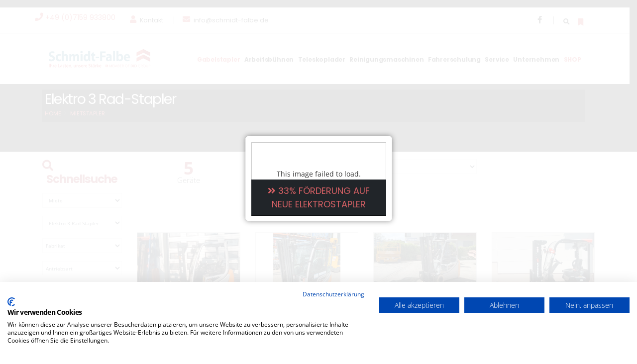

--- FILE ---
content_type: text/html
request_url: https://www.schmidt-falbe.de/index.asp?lng=de&b_id=3600&k_id=28919&typ=all_rent&bauart_detail=Elektro%203%20Rad-Stapler&sort=reset&breadcrumb=Elektro+3+Rad-Stapler
body_size: 122463
content:

<!-- Include file for CAPTCHA configuration -->

<!-- Include file for CAPTCHA form processing -->

<!DOCTYPE html>
<html class="sticky-header-reveal">
<head>

<!-- Basic -->
<meta charset="iso-8859-1">
<meta http-equiv="X-UA-Compatible" content="IE=edge">	
<meta name="viewport" content="width=device-width, initial-scale=1.0">


<title>>> Mietstapler:    Schmidt-Falbe Gabelstapler | Stapler Vermietung - Stapler mieten | Stuttgart, Leonberg, Renningen, Weil der Stadt, Böblingen, Sindelfingen, Gerlingen, Ditzingen, Calw, Bad Teinach-Zavelstein, Herrenberg, Empfingen, Gärtingen, Wildberg, Holzgerlingen, Filderstadt, Bad Wildbad, Ludwigshafen, Bietigheim-Bissingen, Empfingen, Eberstadt, Weinsberg, Heilbronn, Neckarsulm, Bad Friedrichshall</title>
<META NAME="description" content="Neuwertige    Mietstapler von Schmidt-Falbe Gabelstapler. Variable Mietdauer und kosteneffizient. Mieten Sie hochwertige Gabelstapler in: Stuttgart, Leonberg, Renningen, Weil der Stadt, Böblingen, Sindelfingen, Gerlingen, Ditzingen, Calw, Bad Teinach-Zavelstein, Herrenberg, Empfingen, Gärtingen, Wildberg, Holzgerlingen, Filderstadt, Bad Wildbad, Ludwigshafen, Bietigheim-Bissingen, Empfingen, Eberstadt, Weinsberg, Heilbronn, Neckarsulm, Bad Friedrichshall">

<meta name="author" content="Bit for Bit Systeme UG (haftungsbeschränkt)">
<meta name="google-site-verification" content="l1oj5wGkiMYd2KXREgv8BEo42j7rHiErA6CkF7N5xuM" />

<meta itemprop="address" content="Wankelstr. 11, D-71272 Renningen-Malmsheim, Germany" />
<meta itemprop="telephone" content="+497159933800" />
<meta itemprop="faxNumber" content="+4971597971" />
<meta itemprop="email" content="info@schmidt-falbe.de" />
<meta itemprop="latitude" content="8.8982634" />
<meta itemprop="longitude" content="48.7820325" />
<meta property="og:latitude" content="8.8982634"/>
<meta property="og:longitude" content="48.7820325"/>
<meta property="og:street-address" content="Wankelstr. 11"/>
<meta property="og:locality" content="Renningen-Malmsheim"/>
<meta property="og:postal-code" content="71272"/>
<meta property="og:country-name" content="Germany"/>
<meta property="og:email" content="info@schmidt-falbe.de"/>
<meta property="og:phone_number" content="+497159933800"/>
<meta property="og:fax_number" content="+4971597971"/>
<meta property="og:locale" content="de_DE" />

<!-- Favicon -->
<link rel="icon" type="image/png" href="/img/favicon-96x96.png" sizes="96x96" />
<link rel="icon" type="image/svg+xml" href="/img/favicon.svg" />
<link rel="shortcut icon" href="/img/favicon.ico" />
<link rel="apple-touch-icon" sizes="180x180" href="/img/apple-touch-icon.png" />

<!-- Mobile Metas -->
<meta name="viewport" content="width=device-width, initial-scale=1, minimum-scale=1.0, shrink-to-fit=no">

<!-- Vendor CSS -->
<link rel="stylesheet" href="vendor/bootstrap/css/bootstrap.min.css">
<link rel="stylesheet" href="vendor/fontawesome-free/css/all.min.css">
<link rel="stylesheet" href="vendor/animate/animate.min.css">
<link rel="stylesheet" href="vendor/simple-line-icons/css/simple-line-icons.min.css">
<link rel="stylesheet" href="vendor/owl.carousel/assets/owl.carousel.min.css">
<link rel="stylesheet" href="vendor/owl.carousel/assets/owl.theme.default.min.css">
<link rel="stylesheet" href="vendor/magnific-popup/magnific-popup.min.css">

<!-- Theme CSS -->
<link rel="stylesheet" href="css/theme.css">
<link rel="stylesheet" href="css/theme-elements.css">
<link rel="stylesheet" href="css/theme-blog.css">
<link rel="stylesheet" href="css/theme-shop.css">

<!-- Current Page CSS -->
<link rel="stylesheet" href="vendor/rs-plugin/css/settings.css">
<link rel="stylesheet" href="vendor/rs-plugin/css/layers.css">
<link rel="stylesheet" href="vendor/rs-plugin/css/navigation.css">

<!-- Demo CSS -->
<link rel="stylesheet" href="css/demos/demo-schmidt-falbe.css">
<link rel="stylesheet" href="css/icon-box.css">

<!-- Skin CSS -->
<link rel="stylesheet" href="css/skins/skin-schmidt-falbe.css"> 

<!-- Theme Custom CSS -->
<link rel="stylesheet" href="css/custom.css">

<!-- Head Libs -->
<script src="vendor/modernizr/modernizr.min.js"></script>

<!-- Google Tag Manager -->
<script>(function(w,d,s,l,i){w[l]=w[l]||[];w[l].push({'gtm.start':
new Date().getTime(),event:'gtm.js'});var f=d.getElementsByTagName(s)[0],
j=d.createElement(s),dl=l!='dataLayer'?'&l='+l:'';j.async=true;j.src=
'https://www.googletagmanager.com/gtm.js?id='+i+dl;f.parentNode.insertBefore(j,f);
})(window,document,'script','dataLayer','GTM-T3TWQS7X');</script>
<!-- End Google Tag Manager -->
<script>
  window.dataLayer = window.dataLayer || [];
  function gtag(){dataLayer.push(arguments);}
  gtag('js', new Date());
 
  gtag('config', 'UA-22290708-1');
</script>

<script src="https://consent.cookiefirst.com/sites/schmidt-falbe.de-53c78c95-0b99-487b-8e7f-d6e902898f84/consent.js"></script>

</head>

<body>
	
	<!-- Google Tag Manager (noscript) -->
	<noscript><iframe src="https://www.googletagmanager.com/ns.html?id=GTM-T3TWQS7X"
	height="0" width="0" style="display:none;visibility:hidden"></iframe></noscript>
	<!-- End Google Tag Manager (noscript) -->
	
	

	    <link rel="stylesheet" href="res/colorbox.css" />
      <a class="cb" rel="PopUp" title="<button class='btn btn-dark' style='font-size:18px;'><a href='https://www.schmidt-falbe.de/index.asp?k_id=28916&subk_id=28932&newsid=48865' target='_blank'><i class='fa fa-angle-double-right'></i> 33% FÖRDERUNG AUF NEUE ELEKTROSTAPLER</a></button>" href="https://www.cms-bitforbit.com/newsimages/pop-up.png">
   
	
		<div class="body">
      <header id="header" class="header-floating-bar" data-plugin-options="{'stickyEnabled': true, 'stickyEffect': 'reveal', 'stickyEnableOnBoxed': true, 'stickyEnableOnMobile': false, 'stickyStartAt': 116, 'stickySetTop': '-55px', 'stickyChangeLogo': true, 'stickyHeaderContainerHeight': 70}">
				<div class="header-body bg-color-dark box-shadow-none">
					<div class="header-top">
						<div class="container">
							<div class="header-row py-2">
								<div class="header-column justify-content-start">
									<div class="header-row">
										<nav class="header-nav-top">
											<ul class="nav nav-pills">
												<li class="nav-item nav-item-left-border-sm-show">
													<a href="tel:+497159933800"><span class="ws-nowrap"><i class="fa fa-phone text-4 text-color-primary"></i> +49 (0)7159 933800</span></a>
												</li>
												<li class="nav-item nav-item-left-border-sm-show">
													<a href="/kontakt"><i class="fa fa-user text-4 text-color-primary"></i> Kontakt</a>
												</li>
												<li class="nav-item nav-item-left-border nav-item-left-border-remove nav-item-left-border-sm-show d-none d-md-block">
													<a href="mailto:info@schmidt-falbe.de"><span class="ws-nowrap"><i class="fa fa-envelope text-4 text-color-primary"></i> info@schmidt-falbe.de</span>
												</li>
											</ul>
										</nav>
									</div>
								</div>
								<div class="header-column justify-content-end">
									<div class="header-row">
										<nav class="header-nav-top">
											<div class="header-nav-features header-nav-features-light header-nav-features-no-border header-nav-features-lg-show-border order-1 order-lg-2">
									    	<div class="header-nav-feature header-nav-features-search d-inline-flex">
									    		<a href="#" class="header-nav-features-toggle" data-focus="headerSearch"><i class="fas fa-search header-nav-top-icon"></i></a>
									    		<div class="header-nav-features-dropdown header-nav-features-dropdown-mobile-fixed" id="headerTopSearchDropdown">
									    			<form role="search" action="index.asp?lng=de&b_id=3600&k_id=28918&typ=all_product&sort=reset" method="post">
									    				<div class="simple-search input-group">
									    					<input class="form-control text-1" id="headerSearch" name="geraetenummer" minlength="4" maxlength="256" type="search" value="" placeholder="Artikel-Nr, Marke, Typ...">
									    					<span class="input-group-append">
									    						<button class="btn" type="submit">
									    							<i class="fa fa-search header-nav-top-icon"></i>
									    						</button>
									    					</span>
									    				</div>
									    			</form>
									    		</div>
									    	</div>
									    	<div class="header-nav-feature header-nav-features-cart d-inline-flex ml-2">
                          <div class="header-nav-feature merkliste header-nav-features-user d-inline-flex mx-1 pr-1" data-toggle="tooltip" data-placement="top" title="Merkliste">
									    	  	<a href="index.asp?lng=de&typ=merkliste&b_id=3600&breadcrumb=Merkliste">
									    	  		<i class="fa fa-bookmark"></i>
									    	  		<span class="cart-qty"></span>
									    	    </a>
									        </div>
									    	</div>
									    </div>
											<ul class="nav nav-pills">
                        <li class="d-none d-md-block social-facebook"><a href="https://www.facebook.com/Schmidt-Falbe-Gabelstapler-920771008102145/" target="_blank"><i class="fab fa-facebook-f text-4"></i></a></li>
                      </ul>
										</nav>
								  </div>
								</div>
							</div>
						</div>
					</div>
					<div class="header-container header-container-height-sm container">
						<div class="header-row">
							<div class="header-column">
								<div class="header-row">
									<div class="header-logo">
										<a href="index.asp">
											<img alt="Schmidt-Falbe Gabelstapler GmbH" width="230" height="100" data-sticky-width="80" data-sticky-height="66" data-sticky-top="3" src="img/logo.png">
										</a>
									</div>
								</div>
							</div>
							<div class="header-column justify-content-end mr-lg-4">
								<div class="header-row">
									<div class="header-nav header-nav-links header-nav-dropdowns-dark header-nav-force-light-text header-nav-force-light-text-active-skin-color order-2 order-lg-1">
										<div class="header-nav-main header-nav-main-square header-nav-main-effect-2 header-nav-main-sub-effect-1">
											<nav class="collapse">
												<ul class="nav nav-pills" id="mainNav">
													<li class="dropdown"><a href="#" class="active dropdown-item dropdown-toggle">Gabelstapler</a>
														<ul class="dropdown-menu" role="menu">
													    <li class="dropdown-submenu"><a class="dropdown-item" href="index.asp?lng=de&b_id=3600&k_id=29069">Neugeräte</a>
                                <ul class="dropdown-menu">
                                	 
                                     <li><a class="dropdown-item" href="/stoecklin">Stöcklin</a></li>
                                     
                                     <li><a class="dropdown-item" href="/staplerplus">StaplerPlus</a></li>
                                     
                                     <li><a class="dropdown-item" href="/ep_lagertechnik">EP Lagertechnik</a></li>
                                     
                                     <li><a class="dropdown-item" href="/mariotti">Mariotti Ministapler</a></li>
                                     
                                     <li><a class="dropdown-item" href="/mastermover">MasterMover Elektrostapler</a></li>
                                     
                                     <li><a class="dropdown-item" href="/anbau">Anbaugeräte</a></li>
                                     
                                     <li><a class="dropdown-item" href="/rr-industrietechnik">RR-Industrietechnik</a></li>
                                     
                                </ul>
                              </li>
                              <li class="dropdown-submenu"><a class="dropdown-item" href="index.asp?lng=de&b_id=3600&k_id=28918&typ=all_product&bauart=stapler&sort=reset&breadcrumb=Gebrauchtstapler Alle">Gebrauchtstapler</a>
														    <ul class="dropdown-menu">
														    	<li><a class="dropdown-item" href="index.asp?lng=de&b_id=3600&k_id=28918&typ=all_product&bauart=stapler&sort=reset&breadcrumb=Gebrauchtstapler Alle">Gebraucht-Übersicht</a></li>
														    	<li><a class="dropdown-item" href="index.asp?lng=de&b_id=3600&k_id=28918&typ=all_product&bauart=schwerlaststapler&sort=reset&breadcrumb=Schwerlaststapler Alle">Schwerlaststapler</a></li>
														      
                                     <li class="dropdown-submenu"><a class="dropdown-item" href="index.asp?lng=de&b_id=3600&k_id=28918&typ=all_product&bauart=frontstapler&sort=reset&breadcrumb=Frontstapler Alle">Frontstapler</a>
												          	   <ul class="dropdown-menu">
                                  	     
												                    <li><a class="dropdown-item" href="index.asp?lng=de&b_id=3600&k_id=28918&typ=all_product&bauart_detail=Elektro 4 Rad-Stapler&sort=reset&breadcrumb=Elektro+4+Rad%2DStapler">Elektro 4 Rad-Stapler&nbsp;(32)</a></li>
												                    
												                    <li><a class="dropdown-item" href="index.asp?lng=de&b_id=3600&k_id=28918&typ=all_product&bauart_detail=Elektro 3 Rad-Stapler&sort=reset&breadcrumb=Elektro+3+Rad%2DStapler">Elektro 3 Rad-Stapler&nbsp;(8)</a></li>
												                    
												                    <li><a class="dropdown-item" href="index.asp?lng=de&b_id=3600&k_id=28918&typ=all_product&bauart_detail=Dieselstapler&sort=reset&breadcrumb=Dieselstapler">Dieselstapler&nbsp;(2)</a></li>
												                    
												                    <li><a class="dropdown-item" href="index.asp?lng=de&b_id=3600&k_id=28918&typ=all_product&bauart_detail=Treibgasstapler &sort=reset&breadcrumb=Treibgasstapler+">Treibgasstapler &nbsp;(1)</a></li>
												                    
     	                                 </ul>
     	                               </li>
     	                            
                                     <li class="dropdown-submenu"><a class="dropdown-item" href="index.asp?lng=de&b_id=3600&k_id=28918&typ=all_product&bauart=schubmaststapler&sort=reset&breadcrumb=Schubmaststapler Alle">Schubmaststapler</a>
												          	   <ul class="dropdown-menu">
                                  	     
												                    <li><a class="dropdown-item" href="index.asp?lng=de&b_id=3600&k_id=28918&typ=all_product&bauart_detail=Schubmaststapler&sort=reset&breadcrumb=Schubmaststapler">Schubmaststapler&nbsp;(1)</a></li>
												                    
     	                                 </ul>
     	                               </li>
     	                            
                                     <li class="dropdown-submenu"><a class="dropdown-item" href="index.asp?lng=de&b_id=3600&k_id=28918&typ=all_product&bauart=lagertechnik&sort=reset&breadcrumb=Lagertechnik Alle">Lagertechnik</a>
												          	   <ul class="dropdown-menu">
                                  	     
												                    <li><a class="dropdown-item" href="index.asp?lng=de&b_id=3600&k_id=28918&typ=all_product&bauart_detail=Hochhubwagen&sort=reset&breadcrumb=Hochhubwagen">Hochhubwagen&nbsp;(14)</a></li>
												                    
												                    <li><a class="dropdown-item" href="index.asp?lng=de&b_id=3600&k_id=28918&typ=all_product&bauart_detail=Niederhubwagen&sort=reset&breadcrumb=Niederhubwagen">Niederhubwagen&nbsp;(3)</a></li>
												                    
												                    <li><a class="dropdown-item" href="index.asp?lng=de&b_id=3600&k_id=28918&typ=all_product&bauart_detail=Fahrerstandstapler&sort=reset&breadcrumb=Fahrerstandstapler">Fahrerstandstapler&nbsp;(1)</a></li>
												                    
												                    <li><a class="dropdown-item" href="index.asp?lng=de&b_id=3600&k_id=28918&typ=all_product&bauart_detail=Quersitzstapler&sort=reset&breadcrumb=Quersitzstapler">Quersitzstapler&nbsp;(1)</a></li>
												                    
     	                                 </ul>
     	                               </li>
     	                            
                                     <li class="dropdown-submenu"><a class="dropdown-item" href="index.asp?lng=de&b_id=3600&k_id=28918&typ=all_product&bauart=anbaugeraete&sort=reset&breadcrumb=Anbauger%E4te Alle">Anbaugeräte</a>
												          	   <ul class="dropdown-menu">
                                  	     
												                    <li><a class="dropdown-item" href="index.asp?lng=de&b_id=3600&k_id=28918&typ=all_product&bauart_detail=Kehrmaschine&sort=reset&breadcrumb=Kehrmaschine">Kehrmaschine&nbsp;(1)</a></li>
												                    
												                    <li><a class="dropdown-item" href="index.asp?lng=de&b_id=3600&k_id=28918&typ=all_product&bauart_detail=Papierrollenklammer&sort=reset&breadcrumb=Papierrollenklammer">Papierrollenklammer&nbsp;(1)</a></li>
												                    
												                    <li><a class="dropdown-item" href="index.asp?lng=de&b_id=3600&k_id=28918&typ=all_product&bauart_detail=Zinkenverstellgerät&sort=reset&breadcrumb=Zinkenverstellger%E4t">Zinkenverstellgerät&nbsp;(1)</a></li>
												                    
     	                                 </ul>
     	                               </li>
     	                            
     	                            <li><a class="dropdown-item" href="index.asp?lng=de&b_id=3600&k_id=28918&subk_id=28939">Gebrauchtanfrage</a></li>
     	                            <li><a class="dropdown-item" href="index.asp?lng=de&b_id=3600&k_id=28918&subk_id=29084">Ankauf</a></li>
                                </ul>
                              </li>
													    <li class="dropdown-submenu"><a class="dropdown-item" href="index.asp?lng=de&b_id=3600&k_id=28919&typ=all_rent&bauart=stapler&sort=reset&breadcrumb=Mietstapler Alle">Mietstapler</a>
													    	<ul class="dropdown-menu">
													    		<li><a class="dropdown-item" href="index.asp?lng=de&b_id=3600&k_id=28919&typ=all_rent&bauart=stapler&sort=reset&breadcrumb=Mietstapler Alle">Mietübersicht</a></li>
													    	  <li><a class="dropdown-item" href="index.asp?lng=de&b_id=3600&k_id=28919&typ=all_rent&bauart=schwerlaststapler&sort=reset&breadcrumb=Schwerlaststapler Alle">Schwerlaststapler</a></li>
													    	  
                                     <li class="dropdown-submenu"><a class="dropdown-item" href="index.asp?lng=de&b_id=3600&k_id=28919&typ=all_rent&bauart=frontstapler&sort=reset&breadcrumb=Frontstapler Alle">Frontstapler</a>
												          	   <ul class="dropdown-menu">
                                  	     
												                    <li><a class="dropdown-item" href="index.asp?lng=de&b_id=3600&k_id=28919&typ=all_rent&bauart_detail=Elektro 4 Rad-Stapler&sort=reset&breadcrumb=Elektro+4+Rad%2DStapler">Elektro 4 Rad-Stapler&nbsp;(28)</a></li>
												                    
												                    <li><a class="dropdown-item" href="index.asp?lng=de&b_id=3600&k_id=28919&typ=all_rent&bauart_detail=Elektro 3 Rad-Stapler&sort=reset&breadcrumb=Elektro+3+Rad%2DStapler">Elektro 3 Rad-Stapler&nbsp;(5)</a></li>
												                    
												                    <li><a class="dropdown-item" href="index.asp?lng=de&b_id=3600&k_id=28919&typ=all_rent&bauart_detail=Dieselstapler&sort=reset&breadcrumb=Dieselstapler">Dieselstapler&nbsp;(3)</a></li>
												                    
     	                                 </ul>
     	                               </li>
     	                            
                                     <li class="dropdown-submenu"><a class="dropdown-item" href="index.asp?lng=de&b_id=3600&k_id=28919&typ=all_rent&bauart=schubmaststapler&sort=reset&breadcrumb=Schubmaststapler Alle">Schubmaststapler</a>
												          	   <ul class="dropdown-menu">
                                  	     
												                    <li><a class="dropdown-item" href="index.asp?lng=de&b_id=3600&k_id=28919&typ=all_rent&bauart_detail=Schubmaststapler&sort=reset&breadcrumb=Schubmaststapler">Schubmaststapler&nbsp;(1)</a></li>
												                    
     	                                 </ul>
     	                               </li>
     	                            
                                     <li class="dropdown-submenu"><a class="dropdown-item" href="index.asp?lng=de&b_id=3600&k_id=28919&typ=all_rent&bauart=lagertechnik&sort=reset&breadcrumb=Lagertechnik Alle">Lagertechnik</a>
												          	   <ul class="dropdown-menu">
                                  	     
												                    <li><a class="dropdown-item" href="index.asp?lng=de&b_id=3600&k_id=28919&typ=all_rent&bauart_detail=Hochhubwagen&sort=reset&breadcrumb=Hochhubwagen">Hochhubwagen&nbsp;(4)</a></li>
												                    
     	                                 </ul>
     	                               </li>
     	                            
                                     <li class="dropdown-submenu"><a class="dropdown-item" href="index.asp?lng=de&b_id=3600&k_id=28919&typ=all_rent&bauart=anbaugeraete&sort=reset&breadcrumb=Anbauger%E4te Alle">Anbaugeräte</a>
												          	   <ul class="dropdown-menu">
                                  	     
												                    <li><a class="dropdown-item" href="index.asp?lng=de&b_id=3600&k_id=28919&typ=all_rent&bauart_detail=Papierrollenklammer&sort=reset&breadcrumb=Papierrollenklammer">Papierrollenklammer&nbsp;(1)</a></li>
												                    
												                    <li><a class="dropdown-item" href="index.asp?lng=de&b_id=3600&k_id=28919&typ=all_rent&bauart_detail=Zinkenverstellgerät&sort=reset&breadcrumb=Zinkenverstellger%E4t">Zinkenverstellgerät&nbsp;(1)</a></li>
												                    
     	                                 </ul>
     	                               </li>
     	                            
     	                            <li><a class="dropdown-item" href="index.asp?lng=de&b_id=3600&k_id=28919&subk_id=28940">Mietanfrage</a></li>
													    	</ul>
													    </li>
													  </ul>
                          </li>
                          <li class="dropdown"><a href="#" class=" dropdown-item dropdown-toggle">Arbeitsbühnen</a>
														<ul class="dropdown-menu" role="menu">
													    <li class="dropdown-submenu"><a class="dropdown-item" href="index.asp?lng=de&b_id=3601&k_id=28917">Neugeräte</a>
                                <ul class="dropdown-menu">
                                	 
                                     <li><a class="dropdown-item" href="/haulotte">Haulotte</a></li>
                                     
                                </ul>
                              </li>
                              <li class="dropdown-submenu"><a class="dropdown-item" href="index.asp?lng=de&b_id=3601&k_id=29072&typ=all_product&bauart=arbeitsbuehnen&sort=reset&breadcrumb=Arbeitsb%FChnen Alle">Gebraucht-Arbeitsbühnen</a>
														    <ul class="dropdown-menu">
														    	<li><a class="dropdown-item" href="index.asp?lng=de&b_id=3601&k_id=29072&typ=all_product&bauart=arbeitsbuehnen&sort=reset&breadcrumb=Arbeitsb%FChnen Alle">Übersicht</a></li>
														      
												             <li><a class="dropdown-item" href="index.asp?lng=de&b_id=3601&k_id=29072&typ=all_product&bauart_detail=Scherenarbeitsbühne&sort=reset&breadcrumb=Scherenarbeitsb%FChne">Scherenarbeitsbühne&nbsp;(8)</a></li>
												             
												             <li><a class="dropdown-item" href="index.asp?lng=de&b_id=3601&k_id=29072&typ=all_product&bauart_detail=Gelenkteleskopbühne&sort=reset&breadcrumb=Gelenkteleskopb%FChne">Gelenkteleskopbühne&nbsp;(4)</a></li>
												             
												             <li><a class="dropdown-item" href="index.asp?lng=de&b_id=3601&k_id=29072&typ=all_product&bauart_detail=Raupenarbeitsbühne&sort=reset&breadcrumb=Raupenarbeitsb%FChne">Raupenarbeitsbühne&nbsp;(1)</a></li>
												             
     	                            <li><a class="dropdown-item" href="index.asp?lng=de&b_id=3601&k_id=29072&subk_id=29073">Gebrauchtanfrage</a></li>
                                </ul>
                              </li>
													    <li class="dropdown-submenu"><a class="dropdown-item" href="index.asp?lng=de&b_id=3601&k_id=29075&typ=all_rent&bauart=arbeitsbuehnen&sort=reset&breadcrumb=Miet%2DArbeitsb%FChnen Alle">Miet-Arbeitsbühnen</a>
													    	<ul class="dropdown-menu">
													    		<li><a class="dropdown-item" href="index.asp?lng=de&b_id=3601&k_id=29075&typ=all_rent&bauart=arbeitsbuehnen&sort=reset&breadcrumb=Miet%2DArbeitsb%FChnen Alle">Übersicht</a></li>
													    	  
												             <li><a class="dropdown-item" href="index.asp?lng=de&b_id=3601&k_id=29075&typ=all_rent&bauart_detail=Scherenarbeitsbühne&sort=reset&breadcrumb=Scherenarbeitsb%FChne">Scherenarbeitsbühne&nbsp;(7)</a></li>
												             
												             <li><a class="dropdown-item" href="index.asp?lng=de&b_id=3601&k_id=29075&typ=all_rent&bauart_detail=Gelenkteleskopbühne&sort=reset&breadcrumb=Gelenkteleskopb%FChne">Gelenkteleskopbühne&nbsp;(4)</a></li>
												             
												             <li><a class="dropdown-item" href="index.asp?lng=de&b_id=3601&k_id=29075&typ=all_rent&bauart_detail=Senkrecht Hebebühne&sort=reset&breadcrumb=Senkrecht+Hebeb%FChne">Senkrecht Hebebühne&nbsp;(2)</a></li>
												             
     	                            <li><a class="dropdown-item" href="index.asp?lng=de&b_id=3601&k_id=29075&subk_id=29076">Mietanfrage</a></li>
													    	</ul>
													    </li>
													  </ul>
                          </li>
                          <li class="dropdown"><a href="#" class=" dropdown-item dropdown-toggle">Teleskoplader</a>
														<ul class="dropdown-menu" role="menu">
													    <li class="dropdown-submenu"><a class="dropdown-item" href="index.asp?lng=de&b_id=3633&k_id=29875">Neugeräte</a>
                                <ul class="dropdown-menu">
                                	 
                                     <li><a class="dropdown-item" href="index.asp?lng=de&b_id=3633&k_id=29875&subk_id=29878">Merlo Teleskopstapler</a></li>
                                     
                                </ul>
                              </li>
                              <li class="dropdown-submenu"><a class="dropdown-item" href="index.asp?lng=de&b_id=3633&k_id=29873&typ=all_product&bauart=teleskopstapler&sort=reset&breadcrumb=Gebraucht%2DTeleskoplader Alle">Gebraucht-Teleskoplader</a>
														    <ul class="dropdown-menu">
														    	<li><a class="dropdown-item" href="index.asp?lng=de&b_id=3633&k_id=29873&typ=all_product&bauart=teleskopstapler&sort=reset&breadcrumb=Gebraucht%2DTeleskoplader Alle">Übersicht</a></li>
														      
     	                            <li><a class="dropdown-item" href="index.asp?lng=de&b_id=3633&k_id=29873&subk_id=29876">Gebrauchtanfrage</a></li>
                                </ul>
                              </li>
													    <li class="dropdown-submenu"><a class="dropdown-item" href="index.asp?lng=de&b_id=3633&k_id=29874&typ=all_rent&bauart=teleskopstapler&sort=reset&breadcrumb=Miet%2DTeleskoplader Alle">Miet-Teleskoplader</a>
													    	<ul class="dropdown-menu">
													    		<li><a class="dropdown-item" href="index.asp?lng=de&b_id=3633&k_id=29874&typ=all_rent&bauart=teleskopstapler&sort=reset&breadcrumb=Miet%2DTeleskoplader Alle">Übersicht</a></li>
													    	  
     	                            <li><a class="dropdown-item" href="index.asp?lng=de&b_id=3633&k_id=29874&subk_id=29877">Mietanfrage</a></li>
													    	</ul>
													    </li>
													  </ul>
                          </li>
                          <li class="dropdown"><a href="#" class=" dropdown-item dropdown-toggle">Reinigungsmaschinen</a>
														<ul class="dropdown-menu" role="menu">
													    <li class="dropdown-submenu"><a class="dropdown-item" href="index.asp?lng=de&b_id=3602&k_id=29071">Neugeräte</a>
                                <ul class="dropdown-menu">
                                	 
                                     <li><a class="dropdown-item" href="/tennant">Tennant</a></li>
                                     
                                </ul>
                              </li>
                              <li class="dropdown-submenu"><a class="dropdown-item" href="index.asp?lng=de&b_id=3602&k_id=29078&typ=all_product&bauart=reinigungsgeraete&sort=reset&breadcrumb=Gebraucht%2DReinigungsmaschinen Alle">Gebraucht-Reinigungsmaschinen</a>
														    <ul class="dropdown-menu">
														    	<li><a class="dropdown-item" href="index.asp?lng=de&b_id=3602&k_id=29078&typ=all_product&bauart=reinigungsgeraete&sort=reset&breadcrumb=Gebraucht%2DReinigungsmaschinen Alle">Übersicht</a></li>
														      
     	                            <li><a class="dropdown-item" href="index.asp?lng=de&b_id=3602&k_id=29078&subk_id=29082">Gebrauchtanfrage</a></li>
                                </ul>
                              </li>
													    <li class="dropdown-submenu"><a class="dropdown-item" href="index.asp?lng=de&b_id=3602&k_id=29079&typ=all_rent&bauart=reinigungsgeraete&sort=reset&breadcrumb=Miet%2DReinigungsmaschinen Alle">Miet-Reinigungsmaschinen</a>
													    	<ul class="dropdown-menu">
													    		<li><a class="dropdown-item" href="index.asp?lng=de&b_id=3602&k_id=29079&typ=all_rent&bauart=reinigungsgeraete&sort=reset&breadcrumb=Miet%2DReinigungsmaschinen Alle">Übersicht</a></li>
													    	  
     	                            <li><a class="dropdown-item" href="index.asp?lng=de&b_id=3602&k_id=29079&subk_id=29080">Mietanfrage</a></li>
													    	</ul>
													    </li>
													  </ul>
                          </li>
                          <li class="dropdown"><a href="/fahrerschulung" class=" dropdown-item dropdown-toggle">Fahrerschulung</a>
                            <ul class="dropdown-menu" role="menu">
                            	 
                                 <li><a class="dropdown-item" href="/jaehrliche-unterweisung">Jährliche Unterweisung</a></li>
                                 
                                 <li><a class="dropdown-item" href="/fahrerschulung-uebersicht">Fahrerschulung</a></li>
                                 
                                 <li><a class="dropdown-item" href="/anmeldung">Anmeldung / Termine</a></li>
                                 
                            </ul>
                          </li>
                          <li class="dropdown"><a href="/service" class=" dropdown-item dropdown-toggle">Service</a>
                            <ul class="dropdown-menu" role="menu">
                            	 
                                 <li><a class="dropdown-item" href="/uvv">UVV/FEM 4.004 Prüfung</a></li>
                                 
                                 <li><a class="dropdown-item" href="/batterieservice">Batterieservice</a></li>
                                 
                                 <li><a class="dropdown-item" href="/retrofit">Retrofit</a></li>
                                 
                                 <li><a class="dropdown-item" href="/stzvo">STZVO</a></li>
                                 
                                 <li><a class="dropdown-item" href="/ersatzteilservice">Ersatzteilservice</a></li>
                                 
                                 <li><a class="dropdown-item" href="/reifenservice">Reifenservice</a></li>
                                 
                                 <li><a class="dropdown-item" href="/atex">ATEX Stapler</a></li>
                                 
                                 <li><a class="dropdown-item" href="/reinigungsmaschinen_service">Reinigungsmaschinen Service</a></li>
                                 
                                 <li><a class="dropdown-item" href="/kehrmaschinen_service">Kehrmaschinen Service</a></li>
                                 
                                 <li><a class="dropdown-item" href="/powermoons">Powermoons - Baustellenbeleuchtung</a></li>
                                 
                            </ul>
                          </li>
                          <li class="dropdown"><a href="/unternehmen" class=" dropdown-item dropdown-toggle">Unternehmen</a>
                            <ul class="dropdown-menu" role="menu">
                            	 
                                 <li><a class="dropdown-item" href="/ueber_uns">Über uns</a></li>
                                 
                                 <li><a class="dropdown-item" href="/ansprechpartner">Ansprechpartner</a></li>
                                 
                                 <li><a class="dropdown-item" href="/aktuelles">Aktuelles & News</a></li>
                                 
                                 <li><a class="dropdown-item" href="/sponsoring">Sponsoring</a></li>
                                 
                                 <li><a class="dropdown-item" href="/stellenangebote">Stellenangebote</a></li>
                                 
                                 <li><a class="dropdown-item" href="index.asp?lng=de&k_id=28916&subk_id=30027">StaplerPlus - Mitglied</a></li>
                                 
                                 <li><a class="dropdown-item" href="/kontaktformular">Kontaktformular</a></li>
                                 
                                 <li><a class="dropdown-item" href="index.asp?lng=de&k_id=28916&subk_id=31379">Hinweisgeberschutzgesetz</a></li>
                                 
                                 <li><a class="dropdown-item" href="/anfahrt">Anfahrt</a></li>
                                 
                            </ul>
                          </li>
                          <li class="dropdown"><a class="active dropdown-item dropdown-toggle" style="text-transform: uppercase;" href="index.asp?lng=de&k_id=30882&typ=all_new&bauart=&sort=reset&breadcrumb=Neuger%E4te Alle">Shop</a>
														<ul class="dropdown-menu">
														  
														</ul>
													</li>
												</ul>
											</nav>
										</div>
										<button class="btn header-btn-collapse-nav" data-toggle="collapse" data-target=".header-nav-main nav">
											<i class="fas fa-bars"></i>
										</button>
									</div>
								</div>
							</div>
						</div>
					</div>
				</div>
			</header>

			<div role="main" class="main">
				
			     	<section class="page-header page-header-modern page-header-background page-header-background-md overlay-show overlay-op-7" style="background-image: url('//www.cms-bitforbit.com/newsimages/Bild_E(7).jpg');">
				   	<div class="container">
				   		<div class="row">
				   			<div class="col-12">
				   				<div class="bg-color-dark-scale-12" style="padding:5px;margin-right:20px;">
				   				
                     <h1>Elektro 3 Rad-Stapler</h1>
                  
				   				<ul class="breadcrumb breadcrumb-valign-mid">
				   					<li><a href="index.asp">Home</a></li>
				   					
                          <li><a href="index.asp?lng=de&b_id=3600&k_id=28919&typ=all_rent&bauart=&sort=reset&breadcrumb=Mietstapler Alle">Mietstapler</a></li>
                       
				   				</ul>
				   				</div>
				   			</div>
				   		</div>
				   	</div>
				   </section>
			  	
				   <div class="container">
				     
                <div class="row">
                  <div class="col-xl-2 col-lg-3 col-md-4 col-sm-12 col-12">
							      <aside class="sidebar" id="sidebar" data-plugin-sticky data-plugin-options="{'minWidth': 991, 'containerSelector': '.container', 'padding': {'top': 98}}">
							      	<h4 class="text-secondary"><strong class="font-weight-bold"><i class="fa fa-search"></i>&nbsp;&nbsp;Schnellsuche</strong></h4>
<div class="row">
  <div class="col-xl-12 col-lg-12 col-md-12 col-sm-12 col-12">
    <form class="contact-form" id="advanced_search" name="advanced_search" action="getgeraete.asp?typ=all_rent" method="post">
      <div class="form-row">
			  <div class="form-group col-xl-12 col-lg-12 col-md-12 col-sm-12 col-12">
    	    <select class="form-control" name="typ" onChange="mySubmit(this.form)">
    	      <option value="all_new">Neugeräte</option>
    	      <option value="all_product" >&nbsp;&nbsp;Gebraucht</option>
     	  		<option value="all_rent" selected>&nbsp;&nbsp;Miete</option>
    	    </select>                                     
        </div>
      </div>
      <div class="form-row">
			  <div class="form-group col-xl-12 col-lg-12 col-md-12 col-sm-12 col-12">
    	    <select class="form-control" name="bauart_detail" onChange="mySubmit(this.form)">
    	      <option value="">Bauart</option>
    	      
     	  		      <option value="Papierrollenklammer" >&nbsp;&nbsp;Papierrollenklammer</option>
     	  		   
     	  		      <option value="Zinkenverstellgerät" >&nbsp;&nbsp;Zinkenverstellgerät</option>
     	  		   
                  <option value="" disabled="disabled" style="font-weight: bold;">Arbeitsbühnen</option>
               
     	  		      <option value="Gelenkteleskopbühne" >&nbsp;&nbsp;Gelenkteleskopbühne</option>
     	  		   
     	  		      <option value="Scherenarbeitsbühne" >&nbsp;&nbsp;Scherenarbeitsbühne</option>
     	  		   
     	  		      <option value="Senkrecht Hebebühne" >&nbsp;&nbsp;Senkrecht Hebebühne</option>
     	  		   
                  <option value="" disabled="disabled" style="font-weight: bold;">Frontstapler</option>
               
     	  		      <option value="Dieselstapler" >&nbsp;&nbsp;Dieselstapler</option>
     	  		   
     	  		      <option value="Elektro 3 Rad-Stapler" selected>&nbsp;&nbsp;Elektro 3 Rad-Stapler</option>
     	  		   
     	  		      <option value="Elektro 4 Rad-Stapler" >&nbsp;&nbsp;Elektro 4 Rad-Stapler</option>
     	  		   
                  <option value="" disabled="disabled" style="font-weight: bold;">Lagertechnik</option>
               
     	  		      <option value="Hochhubwagen" >&nbsp;&nbsp;Hochhubwagen</option>
     	  		   
                  <option value="" disabled="disabled" style="font-weight: bold;">Schubmaststapler</option>
               
     	  		      <option value="Schubmaststapler" >&nbsp;&nbsp;Schubmaststapler</option>
     	  		   
    	    </select>                                     
        </div>
      </div>
      <div class="form-row">
        <div class="form-group col-xl-12 col-lg-12 col-md-12 col-sm-12 col-12">
    	    <select class="form-control" name="fabrikat" onChange="mySubmit(this.form)">
    	      <option value="">Fabrikat</option>
    	      
                  <option value="Ausa" >Ausa</option>
    	        
                  <option value="Bolzoni" >Bolzoni</option>
    	        
                  <option value="Doosan" >Doosan</option>
    	        
                  <option value="EP" >EP</option>
    	        
                  <option value="Genie" >Genie</option>
    	        
                  <option value="Genie" >Genie</option>
    	        
                  <option value="Hangcha" >Hangcha</option>
    	        
                  <option value="Haulotte" >Haulotte</option>
    	        
                  <option value="Haulotte" >Haulotte</option>
    	        
                  <option value="JLG" >JLG</option>
    	        
                  <option value="Kalmar" >Kalmar</option>
    	        
                  <option value="MAGNI" >MAGNI</option>
    	        
                  <option value="MAGNI" >MAGNI</option>
    	        
                  <option value="Montini" >Montini</option>
    	        
                  <option value="Stabau" >Stabau</option>
    	        
                  <option value="Still" >Still</option>
    	        
                  <option value="Still" >Still</option>
    	        
                  <option value="Stöcklin" >Stöcklin</option>
    	        
    	    </select>
    	  </div>       
      </div>
      <div class="form-row">
			  <div class="form-group col-xl-12 col-lg-12 col-md-12 col-sm-12 col-12">
          <select class="form-control" name="antriebsart" onChange="mySubmit(this.form)">
            <option value="">Antriebsart</option>
            
    	        <option value="Diesel" >Diesel</option>
    	        
    	        <option value="Elektro" >Elektro</option>
    	        
          </select>
        </div>
      </div>
      <div class="form-row">
        <div class="form-group col-xl-12 col-lg-12 col-md-12 col-sm-12 col-12">
          <select class="form-control" name="baujahr" onChange="mySubmit(this.form)">
             <option value="">Baujahr&nbsp;von</option>
             
    	         <option value="2026" >2026</option>
    	      
    	         <option value="2025" >2025</option>
    	      
    	         <option value="2024" >2024</option>
    	      
    	         <option value="2023" >2023</option>
    	      
    	         <option value="2022" >2022</option>
    	      
    	         <option value="2021" >2021</option>
    	      
    	         <option value="2020" >2020</option>
    	      
    	         <option value="2019" >2019</option>
    	      
    	         <option value="2018" >2018</option>
    	      
    	         <option value="2017" >2017</option>
    	      
    	         <option value="2016" >2016</option>
    	      
    	         <option value="2015" >2015</option>
    	      
    	         <option value="2014" >2014</option>
    	      
    	         <option value="2013" >2013</option>
    	      
    	         <option value="2012" >2012</option>
    	      
    	         <option value="2011" >2011</option>
    	      
    	         <option value="2010" >2010</option>
    	      
    	         <option value="2009" >2009</option>
    	      
    	         <option value="2008" >2008</option>
    	      
    	         <option value="2007" >2007</option>
    	      
    	         <option value="2006" >2006</option>
    	      
    	         <option value="2005" >2005</option>
    	      
    	         <option value="2004" >2004</option>
    	      
    	         <option value="2003" >2003</option>
    	      
    	         <option value="2002" >2002</option>
    	      
    	         <option value="2001" >2001</option>
    	      
    	         <option value="2000" >2000</option>
    	      
    	         <option value="1999" >1999</option>
    	      
    	         <option value="1998" >1998</option>
    	      
    	         <option value="1997" >1997</option>
    	      
    	         <option value="1996" >1996</option>
    	      
    	         <option value="1995" >1995</option>
    	      
    	         <option value="1994" >1994</option>
    	      
    	         <option value="1993" >1993</option>
    	      
    	         <option value="1992" >1992</option>
    	      
    	         <option value="1991" >1991</option>
    	      
    	         <option value="1990" >1990</option>
    	      
    	         <option value="1989" >1989</option>
    	      
    	         <option value="1988" >1988</option>
    	      
    	         <option value="1987" >1987</option>
    	      
    	         <option value="1986" >1986</option>
    	      
    	         <option value="1985" >1985</option>
    	      
    	         <option value="1984" >1984</option>
    	      
    	         <option value="1983" >1983</option>
    	      
    	         <option value="1982" >1982</option>
    	      
    	         <option value="1981" >1981</option>
    	      
    	         <option value="1980" >1980</option>
    	      
          </select>
        </div>
      </div>
      <div class="form-row">
			  <div class="form-group col-xl-12 col-lg-12 col-md-12 col-sm-12 col-12">
          <select class="form-control" name="hubhoehe" onChange="mySubmit(this.form)">
            <option value="">Hubhöhe</option>
            
    	        <option value="2000" >2000 mm</option>
    	      
    	        <option value="2500" >2500 mm</option>
    	      
    	        <option value="3000" >3000 mm</option>
    	      
    	        <option value="3500" >3500 mm</option>
    	      
    	        <option value="4000" >4000 mm</option>
    	      
    	        <option value="4500" >4500 mm</option>
    	      
    	        <option value="5000" >5000 mm</option>
    	      
    	        <option value="5500" >5500 mm</option>
    	      
    	        <option value="6000" >6000 mm</option>
    	      
    	        <option value="6500" >6500 mm</option>
    	      
    	        <option value="7000" >7000 mm</option>
    	      
          </select>
        </div>
      </div>
      <div class="form-row">
        <div class="form-group col-xl-12 col-lg-12 col-md-12 col-sm-12 col-12">
          <select class="form-control" name="masttyp" onChange="mySubmit(this.form)">
            <option value="">Masttyp</option>
            
    	        <option value="Duplex" >Duplex</option>
    	        
    	        <option value="Standard" >Standard</option>
    	        
    	        <option value="Triplex" >Triplex</option>
    	        
          </select>
        </div>
      </div>
      <div class="form-row">
			  <div class="form-group col-xl-6 col-lg-6 col-md-6 col-sm-6 col-6">
          <select class="form-control" name="tragkraft_von" onChange="mySubmit(this.form)">
            <option value="">Tragkraft&nbsp;von</option>
            
    	         <option value="1000" >1000 kg</option>
    	      
    	         <option value="1500" >1500 kg</option>
    	      
    	         <option value="2000" >2000 kg</option>
    	      
    	         <option value="2500" >2500 kg</option>
    	      
    	         <option value="3000" >3000 kg</option>
    	      
    	         <option value="3500" >3500 kg</option>
    	      
    	         <option value="4000" >4000 kg</option>
    	      
    	         <option value="4500" >4500 kg</option>
    	      
    	         <option value="5000" >5000 kg</option>
    	      
    	         <option value="5500" >5500 kg</option>
    	      
    	         <option value="6000" >6000 kg</option>
    	      
    	         <option value="6500" >6500 kg</option>
    	      
    	         <option value="7000" >7000 kg</option>
    	      
    	         <option value="7500" >7500 kg</option>
    	      
    	         <option value="8000" >8000 kg</option>
    	      
    	         <option value="8500" >8500 kg</option>
    	      
    	         <option value="9000" >9000 kg</option>
    	      
    	      <option value="10000" >10000 kg</option>
    	      <option value="20000" >20000 kg</option>
    	      <option value="30000" >30000 kg</option>
          </select>
        </div>
        <div class="form-group col-xl-6 col-lg-6 col-md-6 col-sm-6 col-6">
          <select class="form-control" name="tragkraft_bis" onChange="mySubmit(this.form)">
            <option value="">Tragkraft&nbsp;bis</option>
            
    	        <option value="1000" >1000 kg</option>
    	      
    	        <option value="1500" >1500 kg</option>
    	      
    	        <option value="2000" >2000 kg</option>
    	      
    	        <option value="2500" >2500 kg</option>
    	      
    	        <option value="3000" >3000 kg</option>
    	      
    	        <option value="3500" >3500 kg</option>
    	      
    	        <option value="4000" >4000 kg</option>
    	      
    	        <option value="4500" >4500 kg</option>
    	      
    	        <option value="5000" >5000 kg</option>
    	      
    	        <option value="5500" >5500 kg</option>
    	      
    	        <option value="6000" >6000 kg</option>
    	      
    	        <option value="6500" >6500 kg</option>
    	      
    	        <option value="7000" >7000 kg</option>
    	      
    	        <option value="7500" >7500 kg</option>
    	      
    	        <option value="8000" >8000 kg</option>
    	      
    	        <option value="8500" >8500 kg</option>
    	      
    	        <option value="9000" >9000 kg</option>
    	      
    	      <option value="10000" >10000 kg</option>
    	      <option value="20000" >20000 kg</option>
    	      <option value="30000" >30000 kg</option>
    	      <option value="100000" >100000 kg</option>
          </select>
        </div>
      </div>
    
      
    	
    	<div class="clear"></div>
    	
    	<div class="form-row">
		    <div class="form-group col text-center">
      	  
          <button name="submitSearch" id="submitSearch" type="submit" formaction="index.asp?b_id=3600&k_id=28919&typ=all_product&todo=suche_reset&breadcrumb=Suchergebnis" formmethod="post" value="go" class="btn btn-dark"><i class="fa fa-search"></i> SUCHE <span style="color:#d82827;" id="txtHint">5</span> BESTAND</button>
        </div>
      </div>    	
    </form>
  </div>
</div>
    
<script>
  function mySubmit(theForm) {
    $.ajax({ // create an AJAX call...
        data: $(theForm).serialize(), // get the form data
        type: $(theForm).attr('method'), // GET or POST
        url: $(theForm).attr('action'), // the file to call
        success: function (response) { // on success..
            $('#txtHint').html(response); // update the DIV
            if (response == 0) {
               $('#submitSearch').prop('disabled', true);
            } else {
               $('#submitSearch').prop('disabled', false);
            }
        }
    });
  }
</script>	   
							      </aside>
						      </div>
						      <div class="col-xl-10 col-lg-9 col-md-8 col-sm-12 col-12">
                    
   <form action="index.asp?lng=de&k_id=28919&typ=all_rent&breadcrumb=Elektro 3 Rad-Stapler" method="post">
     <div class="row">
     	 <div class="col-xl-3 col-lg-3 col-md-3 col-sm-3 col-6 counters counters-sm text-dark">
     	 	 <div class="counter counter-secondary">
         	 <strong>5</strong>
         	 <label>Geräte</label>
         </div>
     	 </div>
   	   <div class="col-xl-3 col-lg-3 col-md-3 col-sm-3 col-6">
         <select class="form-control" name="sortierung" onChange="this.form.submit()">
         	 <option value="">Sortierung</option>
         	 <option value="baujahr desc" >Baujahr (&#8595;)</option>
         	 <option value="baujahr" >Baujahr (&#8593;)</option>
         	 <option value="betriebsstunden desc" >Betriebsstunden (&#8595;)</option>
         	 <option value="betriebsstunden" >Betriebsstunden (&#8593;)</option>
         	 <option value="fabrikat desc" >Hersteller (&#8595;)</option>
         	 <option value="fabrikat" >Hersteller (&#8593;)</option>
         	 <option value="hubhoehe desc" >Hubhöhe (&#8595;)</option>
         	 <option value="hubhoehe" >Hubhöhe (&#8593;)</option>
         	 <option value="tragkraft desc" >Tragkraft (&#8595;)</option>
         	 <option value="tragkraft" >Tragkraft (&#8593;)</option>
         	 <option value="antriebsart desc" >Antriebsart (&#8595;)</option>
         	 <option value="antriebsart" >Antriebsart (&#8593;)</option>
         	 
         </select>
   	   </div>
   	   <div class="col-xl-3 col-lg-3 col-md-3 col-sm-3 col-6">
         <select class="form-control" name="menge" onChange="this.form.submit()">
           <option value="">Menge</option>
         	 <option value="12" >12</option>
         	 <option value="20" selected>20</option>
           <option value="32" >32</option>
           <option value="48" >48</option>
           <option value="96" >96</option>
         </select>
   	   </div>
     </div>
   </form>
   <div class="divider divider-style-4 divider-secondary divider-icon-sm">
     <i class="fa fa-chevron-down"></i>
   </div>
   <div class="row">
     
        <div class="col-xl-3 col-lg-4 col-md-6 col-sm-6 col-12">
	        <span class="thumb-info thumb-info-hide-wrapper-bg">
	        	<span class="thumb-info-wrapper">
	        		<a href="index.asp?lng=de&b_id=3600&k_id=28919&rent=true&typ=one_product&geraete_id=21768"><img class="img-fluid" style="max-height: 180px; width:auto;display: block;margin-left: auto;margin-right: auto;" src="https://www.liftfinder.com/newsimages/schmidtfalbe/21768-1.jpg" alt="Still RX20-20L Elektro 3 Rad-Stapler www.schmidt-falbe.de" title="Still RX20-20L Elektro 3 Rad-Stapler www.schmidt-falbe.de"></a>
	      			<div class="status_price">Preis auf Anfrage</div>
	        	</span>
	        	<span class="thumb-info-caption">
	        		<span class="thumb-info-caption-text">
	        		  <strong class="product-item-name"><a href="index.asp?lng=de&b_id=3600&k_id=28919&rent=true&typ=one_product&geraete_id=21768">Still RX20-20L</a></strong>
	        		  <h6 class="item_id">Com-Nr. 21768</h6>
	        		  <h6 style="margin-bottom:3px;">Elektro 3 Rad-Stapler</h6>
	         	  	<div class="product_table"><img src="img/icons/product_kalender.png" title="Baujahr" alt="Baujahr">2019</div><div class="product_table"><img src="img/icons/product_tragkraft.png" title="Tragkraft" alt="Tragkraft">2000&nbsp;kg</div><div class="product_table"><img src="img/icons/product_hubhoehe.png" title="Hubhöhe" alt="Hubhöhe">4480&nbsp;mm</div><div class="product_table"><img src="img/icons/product_volt.png" title="Batterie&nbsp;V" alt="Batterie&nbsp;V">48&nbsp;V</div><div class="product_table"><img style="max-height:15px !important;margin-top:10px;" src="img/icons/product_ah.png" title="Batterie&nbsp;Ah" alt="Batterie&nbsp;Ah">750&nbsp;Ah</div><div class="product_table"><img src="img/icons/product_zeit.png" title="Betriebsstunden" alt="Betriebsstunden">4724&nbsp;h</div>
	        		</span>
	        	</span>
	        	<br><hr style="margin: 3px 5px;">
	        	<article class="post">
	        	  <span class="post-meta">
                <span class="merkliste" data-price="21768"><button class="btn-plain"><i class="fa fa-bookmark" data-toggle="tooltip" data-placement="top" title="Zur Merkliste hinzufügen"></i></button></span>
                <a class="btn-plain" style="margin-right:15px;" href="expose_pdf.asp?geraete_id=21768&sprache=de" target="_blank" class="hidden-xs"><i class="fa fa-print" data-toggle="tooltip" data-placement="top" title="Angebot drucken"></i></a>
              	<a href="index.asp?lng=de&b_id=3600&k_id=28919&rent=true&typ=one_product&geraete_id=21768#Stapleranfrage"><button type="button" class="btn btn-outline btn-rounded btn-xs btn-tertiary btn-with-arrow mb-2">Details<span><i class="fa fa-chevron-right"></i></span></button></a>
              </span>
            </article>
	        </span>
        </div>
        
        <div class="col-xl-3 col-lg-4 col-md-6 col-sm-6 col-12">
	        <span class="thumb-info thumb-info-hide-wrapper-bg">
	        	<span class="thumb-info-wrapper">
	        		<a href="index.asp?lng=de&b_id=3600&k_id=28919&rent=true&typ=one_product&geraete_id=09646"><img class="img-fluid" style="max-height: 180px; width:auto;display: block;margin-left: auto;margin-right: auto;" src="https://www.liftfinder.com/newsimages/schmidtfalbe/09646-1.jpg" alt="Still RX20-20 Elektro 3 Rad-Stapler www.schmidt-falbe.de" title="Still RX20-20 Elektro 3 Rad-Stapler www.schmidt-falbe.de"></a>
	      			<div class="status_price">Preis auf Anfrage</div>
	        	</span>
	        	<span class="thumb-info-caption">
	        		<span class="thumb-info-caption-text">
	        		  <strong class="product-item-name"><a href="index.asp?lng=de&b_id=3600&k_id=28919&rent=true&typ=one_product&geraete_id=09646">Still RX20-20</a></strong>
	        		  <h6 class="item_id">Com-Nr. 09646</h6>
	        		  <h6 style="margin-bottom:3px;">Elektro 3 Rad-Stapler</h6>
	         	  	<div class="product_table"><img src="img/icons/product_kalender.png" title="Baujahr" alt="Baujahr">2017</div><div class="product_table"><img src="img/icons/product_tragkraft.png" title="Tragkraft" alt="Tragkraft">2000&nbsp;kg</div><div class="product_table"><img src="img/icons/product_hubhoehe.png" title="Hubhöhe" alt="Hubhöhe">4200&nbsp;mm</div><div class="product_table"><img src="img/icons/product_volt.png" title="Batterie&nbsp;V" alt="Batterie&nbsp;V">48&nbsp;V</div><div class="product_table"><img style="max-height:15px !important;margin-top:10px;" src="img/icons/product_ah.png" title="Batterie&nbsp;Ah" alt="Batterie&nbsp;Ah">625&nbsp;Ah</div><div class="product_table"><img src="img/icons/product_zeit.png" title="Betriebsstunden" alt="Betriebsstunden">3124&nbsp;h</div>
	        		</span>
	        	</span>
	        	<br><hr style="margin: 3px 5px;">
	        	<article class="post">
	        	  <span class="post-meta">
                <span class="merkliste" data-price="09646"><button class="btn-plain"><i class="fa fa-bookmark" data-toggle="tooltip" data-placement="top" title="Zur Merkliste hinzufügen"></i></button></span>
                <a class="btn-plain" style="margin-right:15px;" href="expose_pdf.asp?geraete_id=09646&sprache=de" target="_blank" class="hidden-xs"><i class="fa fa-print" data-toggle="tooltip" data-placement="top" title="Angebot drucken"></i></a>
              	<a href="index.asp?lng=de&b_id=3600&k_id=28919&rent=true&typ=one_product&geraete_id=09646#Stapleranfrage"><button type="button" class="btn btn-outline btn-rounded btn-xs btn-tertiary btn-with-arrow mb-2">Details<span><i class="fa fa-chevron-right"></i></span></button></a>
              </span>
            </article>
	        </span>
        </div>
        
        <div class="col-xl-3 col-lg-4 col-md-6 col-sm-6 col-12">
	        <span class="thumb-info thumb-info-hide-wrapper-bg">
	        	<span class="thumb-info-wrapper">
	        		<a href="index.asp?lng=de&b_id=3600&k_id=28919&rent=true&typ=one_product&geraete_id=22218"><img class="img-fluid" style="max-height: 180px; width:auto;display: block;margin-left: auto;margin-right: auto;" src="https://www.liftfinder.com/newsimages/schmidtfalbe/22218-1.jpg" alt="Still RX20-20L Elektro 3 Rad-Stapler www.schmidt-falbe.de" title="Still RX20-20L Elektro 3 Rad-Stapler www.schmidt-falbe.de"></a>
	      			<div class="status_price">Preis auf Anfrage</div>
	        	</span>
	        	<span class="thumb-info-caption">
	        		<span class="thumb-info-caption-text">
	        		  <strong class="product-item-name"><a href="index.asp?lng=de&b_id=3600&k_id=28919&rent=true&typ=one_product&geraete_id=22218">Still RX20-20L</a></strong>
	        		  <h6 class="item_id">Com-Nr. 22218</h6>
	        		  <h6 style="margin-bottom:3px;">Elektro 3 Rad-Stapler</h6>
	         	  	<div class="product_table"><img src="img/icons/product_kalender.png" title="Baujahr" alt="Baujahr">2019</div><div class="product_table"><img src="img/icons/product_tragkraft.png" title="Tragkraft" alt="Tragkraft">2000&nbsp;kg</div><div class="product_table"><img src="img/icons/product_hubhoehe.png" title="Hubhöhe" alt="Hubhöhe">4780&nbsp;mm</div><div class="product_table"><img src="img/icons/product_volt.png" title="Batterie&nbsp;V" alt="Batterie&nbsp;V">48&nbsp;V</div><div class="product_table"><img style="max-height:15px !important;margin-top:10px;" src="img/icons/product_ah.png" title="Batterie&nbsp;Ah" alt="Batterie&nbsp;Ah">750&nbsp;Ah</div><div class="product_table"><img src="img/icons/product_zeit.png" title="Betriebsstunden" alt="Betriebsstunden">6200&nbsp;h</div>
	        		</span>
	        	</span>
	        	<br><hr style="margin: 3px 5px;">
	        	<article class="post">
	        	  <span class="post-meta">
                <span class="merkliste" data-price="22218"><button class="btn-plain"><i class="fa fa-bookmark" data-toggle="tooltip" data-placement="top" title="Zur Merkliste hinzufügen"></i></button></span>
                <a class="btn-plain" style="margin-right:15px;" href="expose_pdf.asp?geraete_id=22218&sprache=de" target="_blank" class="hidden-xs"><i class="fa fa-print" data-toggle="tooltip" data-placement="top" title="Angebot drucken"></i></a>
              	<a href="index.asp?lng=de&b_id=3600&k_id=28919&rent=true&typ=one_product&geraete_id=22218#Stapleranfrage"><button type="button" class="btn btn-outline btn-rounded btn-xs btn-tertiary btn-with-arrow mb-2">Details<span><i class="fa fa-chevron-right"></i></span></button></a>
              </span>
            </article>
	        </span>
        </div>
        
        <div class="col-xl-3 col-lg-4 col-md-6 col-sm-6 col-12">
	        <span class="thumb-info thumb-info-hide-wrapper-bg">
	        	<span class="thumb-info-wrapper">
	        		<a href="index.asp?lng=de&b_id=3600&k_id=28919&rent=true&typ=one_product&geraete_id=21895"><img class="img-fluid" style="max-height: 180px; width:auto;display: block;margin-left: auto;margin-right: auto;" src="https://www.liftfinder.com/newsimages/schmidtfalbe/21895-1.jpg" alt="EP TDL161 (4,3) Elektro 3 Rad-Stapler www.schmidt-falbe.de" title="EP TDL161 (4,3) Elektro 3 Rad-Stapler www.schmidt-falbe.de"></a>
	      			<div class="status_price">Preis auf Anfrage</div>
	        	</span>
	        	<span class="thumb-info-caption">
	        		<span class="thumb-info-caption-text">
	        		  <strong class="product-item-name"><a href="index.asp?lng=de&b_id=3600&k_id=28919&rent=true&typ=one_product&geraete_id=21895">EP TDL161 (4,3)</a></strong>
	        		  <h6 class="item_id">Com-Nr. 21895</h6>
	        		  <h6 style="margin-bottom:3px;">Elektro 3 Rad-Stapler</h6>
	         	  	<div class="product_table"><img src="img/icons/product_kalender.png" title="Baujahr" alt="Baujahr">2024</div><div class="product_table"><img src="img/icons/product_tragkraft.png" title="Tragkraft" alt="Tragkraft">1600&nbsp;kg</div><div class="product_table"><img src="img/icons/product_hubhoehe.png" title="Hubhöhe" alt="Hubhöhe">4300&nbsp;mm</div><div class="product_table"><img src="img/icons/product_volt.png" title="Batterie&nbsp;V" alt="Batterie&nbsp;V">48&nbsp;V</div><div class="product_table"><img style="max-height:15px !important;margin-top:10px;" src="img/icons/product_ah.png" title="Batterie&nbsp;Ah" alt="Batterie&nbsp;Ah">280&nbsp;Ah</div><div class="product_table"><img src="img/icons/product_zeit.png" title="Betriebsstunden" alt="Betriebsstunden">4&nbsp;h</div>
	        		</span>
	        	</span>
	        	<br><hr style="margin: 3px 5px;">
	        	<article class="post">
	        	  <span class="post-meta">
                <span class="merkliste" data-price="21895"><button class="btn-plain"><i class="fa fa-bookmark" data-toggle="tooltip" data-placement="top" title="Zur Merkliste hinzufügen"></i></button></span>
                <a class="btn-plain" style="margin-right:15px;" href="expose_pdf.asp?geraete_id=21895&sprache=de" target="_blank" class="hidden-xs"><i class="fa fa-print" data-toggle="tooltip" data-placement="top" title="Angebot drucken"></i></a>
              	<a href="index.asp?lng=de&b_id=3600&k_id=28919&rent=true&typ=one_product&geraete_id=21895#Stapleranfrage"><button type="button" class="btn btn-outline btn-rounded btn-xs btn-tertiary btn-with-arrow mb-2">Details<span><i class="fa fa-chevron-right"></i></span></button></a>
              </span>
            </article>
	        </span>
        </div>
        
        <div class="col-xl-3 col-lg-4 col-md-6 col-sm-6 col-12">
	        <span class="thumb-info thumb-info-hide-wrapper-bg">
	        	<span class="thumb-info-wrapper">
	        		<a href="index.asp?lng=de&b_id=3600&k_id=28919&rent=true&typ=one_product&geraete_id=20209"><img class="img-fluid" style="max-height: 180px; width:auto;display: block;margin-left: auto;margin-right: auto;" src="https://www.liftfinder.com/newsimages/schmidtfalbe/20209-1.jpg" alt="Still RX20-16C Elektro 3 Rad-Stapler www.schmidt-falbe.de" title="Still RX20-16C Elektro 3 Rad-Stapler www.schmidt-falbe.de"></a>
	      			<div class="status_price">Preis auf Anfrage</div>
	        	</span>
	        	<span class="thumb-info-caption">
	        		<span class="thumb-info-caption-text">
	        		  <strong class="product-item-name"><a href="index.asp?lng=de&b_id=3600&k_id=28919&rent=true&typ=one_product&geraete_id=20209">Still RX20-16C</a></strong>
	        		  <h6 class="item_id">Com-Nr. 20209</h6>
	        		  <h6 style="margin-bottom:3px;">Elektro 3 Rad-Stapler</h6>
	         	  	<div class="product_table"><img src="img/icons/product_kalender.png" title="Baujahr" alt="Baujahr">2022</div><div class="product_table"><img src="img/icons/product_tragkraft.png" title="Tragkraft" alt="Tragkraft">1600&nbsp;kg</div><div class="product_table"><img src="img/icons/product_hubhoehe.png" title="Hubhöhe" alt="Hubhöhe">4620&nbsp;mm</div><div class="product_table"><img src="img/icons/product_volt.png" title="Batterie&nbsp;V" alt="Batterie&nbsp;V">48&nbsp;V</div><div class="product_table"><img style="max-height:15px !important;margin-top:10px;" src="img/icons/product_ah.png" title="Batterie&nbsp;Ah" alt="Batterie&nbsp;Ah">625&nbsp;Ah</div><div class="product_table"><img src="img/icons/product_zeit.png" title="Betriebsstunden" alt="Betriebsstunden">272&nbsp;h</div>
	        		</span>
	        	</span>
	        	<br><hr style="margin: 3px 5px;">
	        	<article class="post">
	        	  <span class="post-meta">
                <span class="merkliste" data-price="20209"><button class="btn-plain"><i class="fa fa-bookmark" data-toggle="tooltip" data-placement="top" title="Zur Merkliste hinzufügen"></i></button></span>
                <a class="btn-plain" style="margin-right:15px;" href="expose_pdf.asp?geraete_id=20209&sprache=de" target="_blank" class="hidden-xs"><i class="fa fa-print" data-toggle="tooltip" data-placement="top" title="Angebot drucken"></i></a>
              	<a href="index.asp?lng=de&b_id=3600&k_id=28919&rent=true&typ=one_product&geraete_id=20209#Stapleranfrage"><button type="button" class="btn btn-outline btn-rounded btn-xs btn-tertiary btn-with-arrow mb-2">Details<span><i class="fa fa-chevron-right"></i></span></button></a>
              </span>
            </article>
	        </span>
        </div>
        
   </div>

   <!-- PAGINATION -->
   <hr style="margin: 0 0 15px 0;">
   <div class="row">
	   <div class="col">
		   <ul class="pagination float-left">
         <li class="page-item"><a class="page-link"  class="prev"><i class="fa fa-angle-double-left"></i></a></li>
         <li class="page-item"><a class="page-link"  class="prev"><i class="fa fa-angle-left"></i></a></li>
         
            <li class="page-item active"><a class="page-link" href="index.asp?lng=de&b_id=3600&k_id=28919&subk_id=&typ=all_rent&page=1&breadcrumb=Elektro 3 Rad-Stapler">1</a></li>
         
         <li class="page-item"><a class="page-link"  class="next"><i class="fa fa-angle-right"></i></a></li>
         <li class="page-item"><a class="page-link"  class="next"><i class="fa fa-angle-double-right"></i></a></li>     
       </ul>
     </div>
   </div>
   <!-- /.pagination -->
   
         <hr>
         
            <h4 class="panel-title">Mietstapler in</h4>
            
               <a href="index.asp?k_id=28919&newsid=45034&typ=all_rent&bauart=&sort=reset&landing_typ=mietstapler_in&landing_ort=Achern&breadcrumb=Mietstapler bei Schmidt-Falbe Gabelstapler in">Achern ,</a>
            
               <a href="index.asp?k_id=28919&newsid=45034&typ=all_rent&bauart=&sort=reset&landing_typ=mietstapler_in&landing_ort=Baden Baden&breadcrumb=Mietstapler bei Schmidt-Falbe Gabelstapler in">Baden Baden ,</a>
            
               <a href="index.asp?k_id=28919&newsid=45034&typ=all_rent&bauart=&sort=reset&landing_typ=mietstapler_in&landing_ort=Bietigheim Bissingen&breadcrumb=Mietstapler bei Schmidt-Falbe Gabelstapler in">Bietigheim Bissingen ,</a>
            
               <a href="index.asp?k_id=28919&newsid=45034&typ=all_rent&bauart=&sort=reset&landing_typ=mietstapler_in&landing_ort=Böblingen&breadcrumb=Mietstapler bei Schmidt-Falbe Gabelstapler in">Böblingen ,</a>
            
               <a href="index.asp?k_id=28919&newsid=45034&typ=all_rent&bauart=&sort=reset&landing_typ=mietstapler_in&landing_ort=Bretten&breadcrumb=Mietstapler bei Schmidt-Falbe Gabelstapler in">Bretten ,</a>
            
               <a href="index.asp?k_id=28919&newsid=45034&typ=all_rent&bauart=&sort=reset&landing_typ=mietstapler_in&landing_ort=Bruchsal&breadcrumb=Mietstapler bei Schmidt-Falbe Gabelstapler in">Bruchsal ,</a>
            
               <a href="index.asp?k_id=28919&newsid=45034&typ=all_rent&bauart=&sort=reset&landing_typ=mietstapler_in&landing_ort=Bühl&breadcrumb=Mietstapler bei Schmidt-Falbe Gabelstapler in">Bühl ,</a>
            
               <a href="index.asp?k_id=28919&newsid=45034&typ=all_rent&bauart=&sort=reset&landing_typ=mietstapler_in&landing_ort=Calw&breadcrumb=Mietstapler bei Schmidt-Falbe Gabelstapler in">Calw ,</a>
            
               <a href="index.asp?k_id=28919&newsid=45034&typ=all_rent&bauart=&sort=reset&landing_typ=mietstapler_in&landing_ort=Empfingen&breadcrumb=Mietstapler bei Schmidt-Falbe Gabelstapler in">Empfingen ,</a>
            
               <a href="index.asp?k_id=28919&newsid=45034&typ=all_rent&bauart=&sort=reset&landing_typ=mietstapler_in&landing_ort=Esslingen&breadcrumb=Mietstapler bei Schmidt-Falbe Gabelstapler in">Esslingen ,</a>
            
               <a href="index.asp?k_id=28919&newsid=45034&typ=all_rent&bauart=&sort=reset&landing_typ=mietstapler_in&landing_ort=Filderstadt&breadcrumb=Mietstapler bei Schmidt-Falbe Gabelstapler in">Filderstadt ,</a>
            
               <a href="index.asp?k_id=28919&newsid=45034&typ=all_rent&bauart=&sort=reset&landing_typ=mietstapler_in&landing_ort=Freudenstadt&breadcrumb=Mietstapler bei Schmidt-Falbe Gabelstapler in">Freudenstadt ,</a>
            
               <a href="index.asp?k_id=28919&newsid=45034&typ=all_rent&bauart=&sort=reset&landing_typ=mietstapler_in&landing_ort=Göppingen&breadcrumb=Mietstapler bei Schmidt-Falbe Gabelstapler in">Göppingen ,</a>
            
               <a href="index.asp?k_id=28919&newsid=45034&typ=all_rent&bauart=&sort=reset&landing_typ=mietstapler_in&landing_ort=Heilbronn&breadcrumb=Mietstapler bei Schmidt-Falbe Gabelstapler in">Heilbronn ,</a>
            
               <a href="index.asp?k_id=28919&newsid=45034&typ=all_rent&bauart=&sort=reset&landing_typ=mietstapler_in&landing_ort=Herrenberg&breadcrumb=Mietstapler bei Schmidt-Falbe Gabelstapler in">Herrenberg ,</a>
            
               <a href="index.asp?k_id=28919&newsid=45034&typ=all_rent&bauart=&sort=reset&landing_typ=mietstapler_in&landing_ort=Horb&breadcrumb=Mietstapler bei Schmidt-Falbe Gabelstapler in">Horb ,</a>
            
               <a href="index.asp?k_id=28919&newsid=45034&typ=all_rent&bauart=&sort=reset&landing_typ=mietstapler_in&landing_ort=Karlsruhe&breadcrumb=Mietstapler bei Schmidt-Falbe Gabelstapler in">Karlsruhe ,</a>
            
               <a href="index.asp?k_id=28919&newsid=45034&typ=all_rent&bauart=&sort=reset&landing_typ=mietstapler_in&landing_ort=Kirchheim&breadcrumb=Mietstapler bei Schmidt-Falbe Gabelstapler in">Kirchheim ,</a>
            
               <a href="index.asp?k_id=28919&newsid=45034&typ=all_rent&bauart=&sort=reset&landing_typ=mietstapler_in&landing_ort=Leonberg&breadcrumb=Mietstapler bei Schmidt-Falbe Gabelstapler in">Leonberg ,</a>
            
               <a href="index.asp?k_id=28919&newsid=45034&typ=all_rent&bauart=&sort=reset&landing_typ=mietstapler_in&landing_ort=Ludwigsburg&breadcrumb=Mietstapler bei Schmidt-Falbe Gabelstapler in">Ludwigsburg ,</a>
            
               <a href="index.asp?k_id=28919&newsid=45034&typ=all_rent&bauart=&sort=reset&landing_typ=mietstapler_in&landing_ort=Ludwigshafen&breadcrumb=Mietstapler bei Schmidt-Falbe Gabelstapler in">Ludwigshafen ,</a>
            
               <a href="index.asp?k_id=28919&newsid=45034&typ=all_rent&bauart=&sort=reset&landing_typ=mietstapler_in&landing_ort=Mannheim&breadcrumb=Mietstapler bei Schmidt-Falbe Gabelstapler in">Mannheim ,</a>
            
               <a href="index.asp?k_id=28919&newsid=45034&typ=all_rent&bauart=&sort=reset&landing_typ=mietstapler_in&landing_ort=Nagold&breadcrumb=Mietstapler bei Schmidt-Falbe Gabelstapler in">Nagold ,</a>
            
               <a href="index.asp?k_id=28919&newsid=45034&typ=all_rent&bauart=&sort=reset&landing_typ=mietstapler_in&landing_ort=Nürtingen&breadcrumb=Mietstapler bei Schmidt-Falbe Gabelstapler in">Nürtingen ,</a>
            
               <a href="index.asp?k_id=28919&newsid=45034&typ=all_rent&bauart=&sort=reset&landing_typ=mietstapler_in&landing_ort=Pforzheim&breadcrumb=Mietstapler bei Schmidt-Falbe Gabelstapler in">Pforzheim ,</a>
            
               <a href="index.asp?k_id=28919&newsid=45034&typ=all_rent&bauart=&sort=reset&landing_typ=mietstapler_in&landing_ort=Plochingen&breadcrumb=Mietstapler bei Schmidt-Falbe Gabelstapler in">Plochingen ,</a>
            
               <a href="index.asp?k_id=28919&newsid=45034&typ=all_rent&bauart=&sort=reset&landing_typ=mietstapler_in&landing_ort=Rastatt&breadcrumb=Mietstapler bei Schmidt-Falbe Gabelstapler in">Rastatt ,</a>
            
               <a href="index.asp?k_id=28919&newsid=45034&typ=all_rent&bauart=&sort=reset&landing_typ=mietstapler_in&landing_ort=Renningen-Malmsheim&breadcrumb=Mietstapler bei Schmidt-Falbe Gabelstapler in">Renningen-Malmsheim ,</a>
            
               <a href="index.asp?k_id=28919&newsid=45034&typ=all_rent&bauart=&sort=reset&landing_typ=mietstapler_in&landing_ort=Reutlingen&breadcrumb=Mietstapler bei Schmidt-Falbe Gabelstapler in">Reutlingen ,</a>
            
               <a href="index.asp?k_id=28919&newsid=45034&typ=all_rent&bauart=&sort=reset&landing_typ=mietstapler_in&landing_ort=Rottenburg&breadcrumb=Mietstapler bei Schmidt-Falbe Gabelstapler in">Rottenburg ,</a>
            
               <a href="index.asp?k_id=28919&newsid=45034&typ=all_rent&bauart=&sort=reset&landing_typ=mietstapler_in&landing_ort=Schorndorf&breadcrumb=Mietstapler bei Schmidt-Falbe Gabelstapler in">Schorndorf ,</a>
            
               <a href="index.asp?k_id=28919&newsid=45034&typ=all_rent&bauart=&sort=reset&landing_typ=mietstapler_in&landing_ort=Schwäbisch Hall&breadcrumb=Mietstapler bei Schmidt-Falbe Gabelstapler in">Schwäbisch Hall ,</a>
            
               <a href="index.asp?k_id=28919&newsid=45034&typ=all_rent&bauart=&sort=reset&landing_typ=mietstapler_in&landing_ort=Sindelfingen&breadcrumb=Mietstapler bei Schmidt-Falbe Gabelstapler in">Sindelfingen ,</a>
            
               <a href="index.asp?k_id=28919&newsid=45034&typ=all_rent&bauart=&sort=reset&landing_typ=mietstapler_in&landing_ort=Sinsheim&breadcrumb=Mietstapler bei Schmidt-Falbe Gabelstapler in">Sinsheim ,</a>
            
               <a href="index.asp?k_id=28919&newsid=45034&typ=all_rent&bauart=&sort=reset&landing_typ=mietstapler_in&landing_ort=Stuttgart&breadcrumb=Mietstapler bei Schmidt-Falbe Gabelstapler in">Stuttgart ,</a>
            
               <a href="index.asp?k_id=28919&newsid=45034&typ=all_rent&bauart=&sort=reset&landing_typ=mietstapler_in&landing_ort=Tübingen&breadcrumb=Mietstapler bei Schmidt-Falbe Gabelstapler in">Tübingen ,</a>
            
               <a href="index.asp?k_id=28919&newsid=45034&typ=all_rent&bauart=&sort=reset&landing_typ=mietstapler_in&landing_ort=Waiblingen&breadcrumb=Mietstapler bei Schmidt-Falbe Gabelstapler in">Waiblingen ,</a>
            
               <a href="index.asp?k_id=28919&newsid=45034&typ=all_rent&bauart=&sort=reset&landing_typ=mietstapler_in&landing_ort=Vaihingen Enz&breadcrumb=Mietstapler bei Schmidt-Falbe Gabelstapler in">Vaihingen Enz ,</a>
            
               <a href="index.asp?k_id=28919&newsid=45034&typ=all_rent&bauart=&sort=reset&landing_typ=mietstapler_in&landing_ort=Leinfelden-Echterdingen&breadcrumb=Mietstapler bei Schmidt-Falbe Gabelstapler in">Leinfelden-Echterdingen ,</a>
            
               <a href="index.asp?k_id=28919&newsid=45034&typ=all_rent&bauart=&sort=reset&landing_typ=mietstapler_in&landing_ort=Rutesheim&breadcrumb=Mietstapler bei Schmidt-Falbe Gabelstapler in">Rutesheim ,</a>
            
               <a href="index.asp?k_id=28919&newsid=45034&typ=all_rent&bauart=&sort=reset&landing_typ=mietstapler_in&landing_ort=Weissach&breadcrumb=Mietstapler bei Schmidt-Falbe Gabelstapler in">Weissach ,</a>
            
               <a href="index.asp?k_id=28919&newsid=45034&typ=all_rent&bauart=&sort=reset&landing_typ=mietstapler_in&landing_ort=Backnang&breadcrumb=Mietstapler bei Schmidt-Falbe Gabelstapler in">Backnang ,</a>
            
               <a href="index.asp?k_id=28919&newsid=45034&typ=all_rent&bauart=&sort=reset&landing_typ=mietstapler_in&landing_ort=Metzingen&breadcrumb=Mietstapler bei Schmidt-Falbe Gabelstapler in">Metzingen ,</a>
            
               <a href="index.asp?k_id=28919&newsid=45034&typ=all_rent&bauart=&sort=reset&landing_typ=mietstapler_in&landing_ort=Balingen&breadcrumb=Mietstapler bei Schmidt-Falbe Gabelstapler in">Balingen ,</a>
            
               <a href="index.asp?k_id=28919&newsid=45034&typ=all_rent&bauart=&sort=reset&landing_typ=mietstapler_in&landing_ort=Rottweil&breadcrumb=Mietstapler bei Schmidt-Falbe Gabelstapler in">Rottweil ,</a>
            
               <a href="index.asp?k_id=28919&newsid=45034&typ=all_rent&bauart=&sort=reset&landing_typ=mietstapler_in&landing_ort=Bad Liebenzell&breadcrumb=Mietstapler bei Schmidt-Falbe Gabelstapler in">Bad Liebenzell ,</a>
            
               <a href="index.asp?k_id=28919&newsid=45034&typ=all_rent&bauart=&sort=reset&landing_typ=mietstapler_in&landing_ort=Markgröningen&breadcrumb=Mietstapler bei Schmidt-Falbe Gabelstapler in">Markgröningen ,</a>
            
               <a href="index.asp?k_id=28919&newsid=45034&typ=all_rent&bauart=&sort=reset&landing_typ=mietstapler_in&landing_ort=Sachsenheim&breadcrumb=Mietstapler bei Schmidt-Falbe Gabelstapler in">Sachsenheim ,</a>
            
               <a href="index.asp?k_id=28919&newsid=45034&typ=all_rent&bauart=&sort=reset&landing_typ=mietstapler_in&landing_ort=Mühlacker&breadcrumb=Mietstapler bei Schmidt-Falbe Gabelstapler in">Mühlacker ,</a>
            
               <a href="index.asp?k_id=28919&newsid=45034&typ=all_rent&bauart=&sort=reset&landing_typ=mietstapler_in&landing_ort=Remchingen&breadcrumb=Mietstapler bei Schmidt-Falbe Gabelstapler in">Remchingen ,</a>
            
               <a href="index.asp?k_id=28919&newsid=45034&typ=all_rent&bauart=&sort=reset&landing_typ=mietstapler_in&landing_ort=Straubenhardt&breadcrumb=Mietstapler bei Schmidt-Falbe Gabelstapler in">Straubenhardt ,</a>
            
               <a href="index.asp?k_id=28919&newsid=45034&typ=all_rent&bauart=&sort=reset&landing_typ=mietstapler_in&landing_ort=Karlsbad&breadcrumb=Mietstapler bei Schmidt-Falbe Gabelstapler in">Karlsbad ,</a>
            
               <a href="index.asp?k_id=28919&newsid=45034&typ=all_rent&bauart=&sort=reset&landing_typ=mietstapler_in&landing_ort=Ettlingen&breadcrumb=Mietstapler bei Schmidt-Falbe Gabelstapler in">Ettlingen ,</a>
            
               <a href="index.asp?k_id=28919&newsid=45034&typ=all_rent&bauart=&sort=reset&landing_typ=mietstapler_in&landing_ort=Rheinstetten&breadcrumb=Mietstapler bei Schmidt-Falbe Gabelstapler in">Rheinstetten ,</a>
            
               <a href="index.asp?k_id=28919&newsid=45034&typ=all_rent&bauart=&sort=reset&landing_typ=mietstapler_in&landing_ort=Eppingen&breadcrumb=Mietstapler bei Schmidt-Falbe Gabelstapler in">Eppingen ,</a>
            
               <a href="index.asp?k_id=28919&newsid=45034&typ=all_rent&bauart=&sort=reset&landing_typ=mietstapler_in&landing_ort=Leingarten&breadcrumb=Mietstapler bei Schmidt-Falbe Gabelstapler in">Leingarten ,</a>
            
               <a href="index.asp?k_id=28919&newsid=45034&typ=all_rent&bauart=&sort=reset&landing_typ=mietstapler_in&landing_ort=Neckarsulm&breadcrumb=Mietstapler bei Schmidt-Falbe Gabelstapler in">Neckarsulm ,</a>
            
               <a href="index.asp?k_id=28919&newsid=45034&typ=all_rent&bauart=&sort=reset&landing_typ=mietstapler_in&landing_ort=Bad Friedrichshall&breadcrumb=Mietstapler bei Schmidt-Falbe Gabelstapler in">Bad Friedrichshall ,</a>
            
               <a href="index.asp?k_id=28919&newsid=45034&typ=all_rent&bauart=&sort=reset&landing_typ=mietstapler_in&landing_ort=Bad Rappenau&breadcrumb=Mietstapler bei Schmidt-Falbe Gabelstapler in">Bad Rappenau ,</a>
            
               <a href="index.asp?k_id=28919&newsid=45034&typ=all_rent&bauart=&sort=reset&landing_typ=mietstapler_in&landing_ort=Ilsfeld

&breadcrumb=Mietstapler bei Schmidt-Falbe Gabelstapler in">Ilsfeld

 ,</a>
            
            <hr>
            <h4 class="panel-title">Stapler mieten in:</h4>
            
               <a href="index.asp?k_id=28919&newsid=45035&typ=all_rent&bauart=&sort=reset&landing_typ=stapler_mieten_in&landing_ort=Achern&breadcrumb=Stapler mieten bei Schmidt-Falbe Gabelstapler in">Achern ,</a>
            
               <a href="index.asp?k_id=28919&newsid=45035&typ=all_rent&bauart=&sort=reset&landing_typ=stapler_mieten_in&landing_ort=Baden Baden&breadcrumb=Stapler mieten bei Schmidt-Falbe Gabelstapler in">Baden Baden ,</a>
            
               <a href="index.asp?k_id=28919&newsid=45035&typ=all_rent&bauart=&sort=reset&landing_typ=stapler_mieten_in&landing_ort=Bietigheim Bissingen&breadcrumb=Stapler mieten bei Schmidt-Falbe Gabelstapler in">Bietigheim Bissingen ,</a>
            
               <a href="index.asp?k_id=28919&newsid=45035&typ=all_rent&bauart=&sort=reset&landing_typ=stapler_mieten_in&landing_ort=Böblingen&breadcrumb=Stapler mieten bei Schmidt-Falbe Gabelstapler in">Böblingen ,</a>
            
               <a href="index.asp?k_id=28919&newsid=45035&typ=all_rent&bauart=&sort=reset&landing_typ=stapler_mieten_in&landing_ort=Bretten&breadcrumb=Stapler mieten bei Schmidt-Falbe Gabelstapler in">Bretten ,</a>
            
               <a href="index.asp?k_id=28919&newsid=45035&typ=all_rent&bauart=&sort=reset&landing_typ=stapler_mieten_in&landing_ort=Bruchsal&breadcrumb=Stapler mieten bei Schmidt-Falbe Gabelstapler in">Bruchsal ,</a>
            
               <a href="index.asp?k_id=28919&newsid=45035&typ=all_rent&bauart=&sort=reset&landing_typ=stapler_mieten_in&landing_ort=Bühl&breadcrumb=Stapler mieten bei Schmidt-Falbe Gabelstapler in">Bühl ,</a>
            
               <a href="index.asp?k_id=28919&newsid=45035&typ=all_rent&bauart=&sort=reset&landing_typ=stapler_mieten_in&landing_ort=Calw&breadcrumb=Stapler mieten bei Schmidt-Falbe Gabelstapler in">Calw ,</a>
            
               <a href="index.asp?k_id=28919&newsid=45035&typ=all_rent&bauart=&sort=reset&landing_typ=stapler_mieten_in&landing_ort=Empfingen&breadcrumb=Stapler mieten bei Schmidt-Falbe Gabelstapler in">Empfingen ,</a>
            
               <a href="index.asp?k_id=28919&newsid=45035&typ=all_rent&bauart=&sort=reset&landing_typ=stapler_mieten_in&landing_ort=Esslingen&breadcrumb=Stapler mieten bei Schmidt-Falbe Gabelstapler in">Esslingen ,</a>
            
               <a href="index.asp?k_id=28919&newsid=45035&typ=all_rent&bauart=&sort=reset&landing_typ=stapler_mieten_in&landing_ort=Filderstadt&breadcrumb=Stapler mieten bei Schmidt-Falbe Gabelstapler in">Filderstadt ,</a>
            
               <a href="index.asp?k_id=28919&newsid=45035&typ=all_rent&bauart=&sort=reset&landing_typ=stapler_mieten_in&landing_ort=Freudenstadt&breadcrumb=Stapler mieten bei Schmidt-Falbe Gabelstapler in">Freudenstadt ,</a>
            
               <a href="index.asp?k_id=28919&newsid=45035&typ=all_rent&bauart=&sort=reset&landing_typ=stapler_mieten_in&landing_ort=Göppingen&breadcrumb=Stapler mieten bei Schmidt-Falbe Gabelstapler in">Göppingen ,</a>
            
               <a href="index.asp?k_id=28919&newsid=45035&typ=all_rent&bauart=&sort=reset&landing_typ=stapler_mieten_in&landing_ort=Heilbronn&breadcrumb=Stapler mieten bei Schmidt-Falbe Gabelstapler in">Heilbronn ,</a>
            
               <a href="index.asp?k_id=28919&newsid=45035&typ=all_rent&bauart=&sort=reset&landing_typ=stapler_mieten_in&landing_ort=Herrenberg&breadcrumb=Stapler mieten bei Schmidt-Falbe Gabelstapler in">Herrenberg ,</a>
            
               <a href="index.asp?k_id=28919&newsid=45035&typ=all_rent&bauart=&sort=reset&landing_typ=stapler_mieten_in&landing_ort=Horb&breadcrumb=Stapler mieten bei Schmidt-Falbe Gabelstapler in">Horb ,</a>
            
               <a href="index.asp?k_id=28919&newsid=45035&typ=all_rent&bauart=&sort=reset&landing_typ=stapler_mieten_in&landing_ort=Karlsruhe&breadcrumb=Stapler mieten bei Schmidt-Falbe Gabelstapler in">Karlsruhe ,</a>
            
               <a href="index.asp?k_id=28919&newsid=45035&typ=all_rent&bauart=&sort=reset&landing_typ=stapler_mieten_in&landing_ort=Kirchheim&breadcrumb=Stapler mieten bei Schmidt-Falbe Gabelstapler in">Kirchheim ,</a>
            
               <a href="index.asp?k_id=28919&newsid=45035&typ=all_rent&bauart=&sort=reset&landing_typ=stapler_mieten_in&landing_ort=Leonberg&breadcrumb=Stapler mieten bei Schmidt-Falbe Gabelstapler in">Leonberg ,</a>
            
               <a href="index.asp?k_id=28919&newsid=45035&typ=all_rent&bauart=&sort=reset&landing_typ=stapler_mieten_in&landing_ort=Ludwigsburg&breadcrumb=Stapler mieten bei Schmidt-Falbe Gabelstapler in">Ludwigsburg ,</a>
            
               <a href="index.asp?k_id=28919&newsid=45035&typ=all_rent&bauart=&sort=reset&landing_typ=stapler_mieten_in&landing_ort=Ludwigshafen&breadcrumb=Stapler mieten bei Schmidt-Falbe Gabelstapler in">Ludwigshafen ,</a>
            
               <a href="index.asp?k_id=28919&newsid=45035&typ=all_rent&bauart=&sort=reset&landing_typ=stapler_mieten_in&landing_ort=Mannheim&breadcrumb=Stapler mieten bei Schmidt-Falbe Gabelstapler in">Mannheim ,</a>
            
               <a href="index.asp?k_id=28919&newsid=45035&typ=all_rent&bauart=&sort=reset&landing_typ=stapler_mieten_in&landing_ort=Nagold&breadcrumb=Stapler mieten bei Schmidt-Falbe Gabelstapler in">Nagold ,</a>
            
               <a href="index.asp?k_id=28919&newsid=45035&typ=all_rent&bauart=&sort=reset&landing_typ=stapler_mieten_in&landing_ort=Nürtingen&breadcrumb=Stapler mieten bei Schmidt-Falbe Gabelstapler in">Nürtingen ,</a>
            
               <a href="index.asp?k_id=28919&newsid=45035&typ=all_rent&bauart=&sort=reset&landing_typ=stapler_mieten_in&landing_ort=Pforzheim&breadcrumb=Stapler mieten bei Schmidt-Falbe Gabelstapler in">Pforzheim ,</a>
            
               <a href="index.asp?k_id=28919&newsid=45035&typ=all_rent&bauart=&sort=reset&landing_typ=stapler_mieten_in&landing_ort=Plochingen&breadcrumb=Stapler mieten bei Schmidt-Falbe Gabelstapler in">Plochingen ,</a>
            
               <a href="index.asp?k_id=28919&newsid=45035&typ=all_rent&bauart=&sort=reset&landing_typ=stapler_mieten_in&landing_ort=Rastatt&breadcrumb=Stapler mieten bei Schmidt-Falbe Gabelstapler in">Rastatt ,</a>
            
               <a href="index.asp?k_id=28919&newsid=45035&typ=all_rent&bauart=&sort=reset&landing_typ=stapler_mieten_in&landing_ort=Renningen-Malmsheim&breadcrumb=Stapler mieten bei Schmidt-Falbe Gabelstapler in">Renningen-Malmsheim ,</a>
            
               <a href="index.asp?k_id=28919&newsid=45035&typ=all_rent&bauart=&sort=reset&landing_typ=stapler_mieten_in&landing_ort=Reutlingen&breadcrumb=Stapler mieten bei Schmidt-Falbe Gabelstapler in">Reutlingen ,</a>
            
               <a href="index.asp?k_id=28919&newsid=45035&typ=all_rent&bauart=&sort=reset&landing_typ=stapler_mieten_in&landing_ort=Rottenburg&breadcrumb=Stapler mieten bei Schmidt-Falbe Gabelstapler in">Rottenburg ,</a>
            
               <a href="index.asp?k_id=28919&newsid=45035&typ=all_rent&bauart=&sort=reset&landing_typ=stapler_mieten_in&landing_ort=Schorndorf&breadcrumb=Stapler mieten bei Schmidt-Falbe Gabelstapler in">Schorndorf ,</a>
            
               <a href="index.asp?k_id=28919&newsid=45035&typ=all_rent&bauart=&sort=reset&landing_typ=stapler_mieten_in&landing_ort=Schwäbisch Hall&breadcrumb=Stapler mieten bei Schmidt-Falbe Gabelstapler in">Schwäbisch Hall ,</a>
            
               <a href="index.asp?k_id=28919&newsid=45035&typ=all_rent&bauart=&sort=reset&landing_typ=stapler_mieten_in&landing_ort=Sindelfingen&breadcrumb=Stapler mieten bei Schmidt-Falbe Gabelstapler in">Sindelfingen ,</a>
            
               <a href="index.asp?k_id=28919&newsid=45035&typ=all_rent&bauart=&sort=reset&landing_typ=stapler_mieten_in&landing_ort=Sinsheim&breadcrumb=Stapler mieten bei Schmidt-Falbe Gabelstapler in">Sinsheim ,</a>
            
               <a href="index.asp?k_id=28919&newsid=45035&typ=all_rent&bauart=&sort=reset&landing_typ=stapler_mieten_in&landing_ort=Stuttgart&breadcrumb=Stapler mieten bei Schmidt-Falbe Gabelstapler in">Stuttgart ,</a>
            
               <a href="index.asp?k_id=28919&newsid=45035&typ=all_rent&bauart=&sort=reset&landing_typ=stapler_mieten_in&landing_ort=Tübingen&breadcrumb=Stapler mieten bei Schmidt-Falbe Gabelstapler in">Tübingen ,</a>
            
               <a href="index.asp?k_id=28919&newsid=45035&typ=all_rent&bauart=&sort=reset&landing_typ=stapler_mieten_in&landing_ort=Waiblingen&breadcrumb=Stapler mieten bei Schmidt-Falbe Gabelstapler in">Waiblingen ,</a>
            
               <a href="index.asp?k_id=28919&newsid=45035&typ=all_rent&bauart=&sort=reset&landing_typ=stapler_mieten_in&landing_ort=Vaihingen Enz&breadcrumb=Stapler mieten bei Schmidt-Falbe Gabelstapler in">Vaihingen Enz ,</a>
            
               <a href="index.asp?k_id=28919&newsid=45035&typ=all_rent&bauart=&sort=reset&landing_typ=stapler_mieten_in&landing_ort=Leinfelden-Echterdingen&breadcrumb=Stapler mieten bei Schmidt-Falbe Gabelstapler in">Leinfelden-Echterdingen ,</a>
            
               <a href="index.asp?k_id=28919&newsid=45035&typ=all_rent&bauart=&sort=reset&landing_typ=stapler_mieten_in&landing_ort=Rutesheim&breadcrumb=Stapler mieten bei Schmidt-Falbe Gabelstapler in">Rutesheim ,</a>
            
               <a href="index.asp?k_id=28919&newsid=45035&typ=all_rent&bauart=&sort=reset&landing_typ=stapler_mieten_in&landing_ort=Weissach&breadcrumb=Stapler mieten bei Schmidt-Falbe Gabelstapler in">Weissach ,</a>
            
               <a href="index.asp?k_id=28919&newsid=45035&typ=all_rent&bauart=&sort=reset&landing_typ=stapler_mieten_in&landing_ort=Backnang&breadcrumb=Stapler mieten bei Schmidt-Falbe Gabelstapler in">Backnang ,</a>
            
               <a href="index.asp?k_id=28919&newsid=45035&typ=all_rent&bauart=&sort=reset&landing_typ=stapler_mieten_in&landing_ort=Metzingen&breadcrumb=Stapler mieten bei Schmidt-Falbe Gabelstapler in">Metzingen ,</a>
            
               <a href="index.asp?k_id=28919&newsid=45035&typ=all_rent&bauart=&sort=reset&landing_typ=stapler_mieten_in&landing_ort=Balingen&breadcrumb=Stapler mieten bei Schmidt-Falbe Gabelstapler in">Balingen ,</a>
            
               <a href="index.asp?k_id=28919&newsid=45035&typ=all_rent&bauart=&sort=reset&landing_typ=stapler_mieten_in&landing_ort=Rottweil&breadcrumb=Stapler mieten bei Schmidt-Falbe Gabelstapler in">Rottweil ,</a>
            
               <a href="index.asp?k_id=28919&newsid=45035&typ=all_rent&bauart=&sort=reset&landing_typ=stapler_mieten_in&landing_ort=Bad Liebenzell&breadcrumb=Stapler mieten bei Schmidt-Falbe Gabelstapler in">Bad Liebenzell ,</a>
            
               <a href="index.asp?k_id=28919&newsid=45035&typ=all_rent&bauart=&sort=reset&landing_typ=stapler_mieten_in&landing_ort=Markgröningen&breadcrumb=Stapler mieten bei Schmidt-Falbe Gabelstapler in">Markgröningen ,</a>
            
               <a href="index.asp?k_id=28919&newsid=45035&typ=all_rent&bauart=&sort=reset&landing_typ=stapler_mieten_in&landing_ort=Sachsenheim&breadcrumb=Stapler mieten bei Schmidt-Falbe Gabelstapler in">Sachsenheim ,</a>
            
               <a href="index.asp?k_id=28919&newsid=45035&typ=all_rent&bauart=&sort=reset&landing_typ=stapler_mieten_in&landing_ort=Mühlacker&breadcrumb=Stapler mieten bei Schmidt-Falbe Gabelstapler in">Mühlacker ,</a>
            
               <a href="index.asp?k_id=28919&newsid=45035&typ=all_rent&bauart=&sort=reset&landing_typ=stapler_mieten_in&landing_ort=Remchingen&breadcrumb=Stapler mieten bei Schmidt-Falbe Gabelstapler in">Remchingen ,</a>
            
               <a href="index.asp?k_id=28919&newsid=45035&typ=all_rent&bauart=&sort=reset&landing_typ=stapler_mieten_in&landing_ort=Straubenhardt&breadcrumb=Stapler mieten bei Schmidt-Falbe Gabelstapler in">Straubenhardt ,</a>
            
               <a href="index.asp?k_id=28919&newsid=45035&typ=all_rent&bauart=&sort=reset&landing_typ=stapler_mieten_in&landing_ort=Karlsbad&breadcrumb=Stapler mieten bei Schmidt-Falbe Gabelstapler in">Karlsbad ,</a>
            
               <a href="index.asp?k_id=28919&newsid=45035&typ=all_rent&bauart=&sort=reset&landing_typ=stapler_mieten_in&landing_ort=Ettlingen&breadcrumb=Stapler mieten bei Schmidt-Falbe Gabelstapler in">Ettlingen ,</a>
            
               <a href="index.asp?k_id=28919&newsid=45035&typ=all_rent&bauart=&sort=reset&landing_typ=stapler_mieten_in&landing_ort=Rheinstetten&breadcrumb=Stapler mieten bei Schmidt-Falbe Gabelstapler in">Rheinstetten ,</a>
            
               <a href="index.asp?k_id=28919&newsid=45035&typ=all_rent&bauart=&sort=reset&landing_typ=stapler_mieten_in&landing_ort=Eppingen&breadcrumb=Stapler mieten bei Schmidt-Falbe Gabelstapler in">Eppingen ,</a>
            
               <a href="index.asp?k_id=28919&newsid=45035&typ=all_rent&bauart=&sort=reset&landing_typ=stapler_mieten_in&landing_ort=Leingarten&breadcrumb=Stapler mieten bei Schmidt-Falbe Gabelstapler in">Leingarten ,</a>
            
               <a href="index.asp?k_id=28919&newsid=45035&typ=all_rent&bauart=&sort=reset&landing_typ=stapler_mieten_in&landing_ort=Neckarsulm&breadcrumb=Stapler mieten bei Schmidt-Falbe Gabelstapler in">Neckarsulm ,</a>
            
               <a href="index.asp?k_id=28919&newsid=45035&typ=all_rent&bauart=&sort=reset&landing_typ=stapler_mieten_in&landing_ort=Bad Friedrichshall&breadcrumb=Stapler mieten bei Schmidt-Falbe Gabelstapler in">Bad Friedrichshall ,</a>
            
               <a href="index.asp?k_id=28919&newsid=45035&typ=all_rent&bauart=&sort=reset&landing_typ=stapler_mieten_in&landing_ort=Bad Rappenau&breadcrumb=Stapler mieten bei Schmidt-Falbe Gabelstapler in">Bad Rappenau ,</a>
            
               <a href="index.asp?k_id=28919&newsid=45035&typ=all_rent&bauart=&sort=reset&landing_typ=stapler_mieten_in&landing_ort=Ilsfeld

&breadcrumb=Stapler mieten bei Schmidt-Falbe Gabelstapler in">Ilsfeld

 ,</a>
            
                  </div>
                </div>
             
				   </div>
			  
			</div> 

			<footer id="footer" class="border-0 mt-3">
				<div class="container py-5">
					<div class="row justify-content-md-center">
						<div class="col-lg-3 col-md-6 mb-5 mb-lg-0">
							<h2 class="mb-3 font-weight-bold text-color-light">Adresse</h2>
							<p class="custom-opacity-font text-color-light"><strong>Schmidt-Falbe Gabelstapler GmbH</strong><br>Wankelstr.11<br>D-71272 Renningen-Malmsheim</p>
						  <a href="tel:+497159933800" class="text-decoration-none" target="_blank" title="Rufen sie uns an">
						  	<span class="custom-call-to-action-2 text-color-light text-2 custom-opacity-font">
						  		Tel <span class="info">+49 (0)7159 933800</span>
						  	</span>
						  	<br>
						  	<span class="custom-call-to-action-2 text-color-light text-2 custom-opacity-font">
						  		Fax <span class="info">+49 (0)7159 7971</span>
						  	</span>
						  </a>
						  <br>
						  <a href="mail:info@schmidt-falbe.de" class="text-decoration-none text-color-light" target="_blank" title="Mailen sie uns">
						  	<span class="custom-call-to-action-2 text-color-light text-2 custom-opacity-font">
						  		E-Mail <span class="info ">info@schmidt-falbe.de</span>
						  	</span>
						  </a>
						</div>
						<div class="col-lg-3 col-md-6 mb-5 mb-lg-0">
							<h2 class="mb-3 font-weight-bold text-color-light">Links</h2>
							<ul class="list list-icons list-icons-sm mb-0">
							  <li><i class="fa fa-angle-right top-8"></i> <a class="link-hover-style-1" href="/service">Service</a></li>
							  <li><i class="fa fa-angle-right top-8"></i> <a class="link-hover-style-1" href="/ersatzteile">Ersatzteile</a></li>
							  <li><i class="fa fa-angle-right top-8"></i> <a class="link-hover-style-1" href="/schulung">Schulung</a></li>
							  <li><i class="fa fa-angle-right top-8"></i> <a class="link-hover-style-1" href="/unternehmen">Unternehmen</a></li>
								<li><i class="fa fa-angle-right top-8"></i> <a class="link-hover-style-1" href="/kontakt">Kontakt</a></li>
						  </ul>
						</div>
						<div class="col-lg-6 custom-sm-margin-top">
							<h2 class="font-weight-bold text-color-light">Kontakt</h2>
							<form id="ajax-kontakt" action="kontakt_response.asp" method="POST" class="contact-form">
								<div id="form-messages-kontakt" style="color:#ed1c23;"></div>
								<div class="form-row">
									<div class="form-group col">
									  <input type="text" value="" maxlength="100" class="form-control" name="name" placeholder="Name/Firma*" required>
									</div>
								</div>
								<div class="form-row">
									<div class="form-group col">
									  <input type="email" value="" maxlength="100" class="form-control" name="email" placeholder="E-Mail*" required>
									</div>
								</div>
								<div class="form-row">
	              	<div class="form-group col">
	              		<textarea rows="2" name="message" cols="60" class="form-control" placeholder="Nachricht*"></textarea>
	              	</div>
	              </div>
								<div class="form-row">
					    	  <div class="form-group col-lg-6">
					    	  	<button type="submit" id="ajax-kontakt-button" class="btn btn-primary text-2 py-4 px-4" ><strong>Abschicken!</strong></button>
					    	  </div>
					    	  <div class="form-group col-lg-6">
                    <!-- include the Web Wiz CAPTCHA form element -->
                    

<!--//
/* *******************************************************
Software: Web Wiz CAPTCHA(TM) ver. 4.04
Info: http://www.WebWizCAPTCHA.com
Copyright: (C)2005-2017 Web Wiz Ltd. All rights reserved
******************************************************* */
//-->
<script language="javaScript">
function reloadCAPTCHA() {
	document.getElementById('CAPTCHA').src='inc/CAPTCHA/CAPTCHA_image.asp?'+Date();
}
</script>           
<table width="100%" border="0" cellspacing="1" cellpadding="3">
 <tr>
  <td><img src="inc/CAPTCHA/CAPTCHA_image.asp" alt="Code Image - Please contact webmaster if you have problems seeing this image code" id="CAPTCHA" width="120" height="50" />&nbsp;&nbsp;<img src="inc/CAPTCHA/images/refresh.png" alt="Refresh" style="vertical-align: text-bottom"> <a href="javascript:reloadCAPTCHA();">Refresh Image</a></td>
 </tr>
 <tr>
  <td>
   <input type="hidden" name="CAPTCHA_Postback" id="CAPTCHA_Postback" value="true" />
   <input type="text" name="securityCode" id="securityCode" size="17" maxlength="12" autocomplete="off" required/>
  </td>
 </tr>
</table>
					    	  </div>
					      </div>
							</form>
						</div>
					</div>
				</div>
				<hr class="bg-light opacity-2 my-0">
				<div class="container pb-5">
					<div class="row text-center text-md-left py-4 my-4">						
						<div class="col-sm-6 mb-6 mb-lg-0">
							<h5 class="text-4 text-color-light mb-3 mt-4 mt-lg-0">GEBRAUCHTSTAPLER</h5>
							
     	  		        <a class="link-hover-style-1" href="index.asp?lng=de&b_id=3600&k_id=28918&typ=all_product&bauart=&bauart_detail=Elektro 4 Rad-Stapler&sort=reset&breadcrumb=Elektro+4+Rad%2DStapler"><span class="badge badge-quaternary badge-sm badge-pill text-uppercase px-2 py-1 mr-1">Elektro 4 Rad-Stapler(32)</span></a>
     	  		     
     	  		        <a class="link-hover-style-1" href="index.asp?lng=de&b_id=3600&k_id=28918&typ=all_product&bauart=&bauart_detail=Hochhubwagen&sort=reset&breadcrumb=Hochhubwagen"><span class="badge badge-quaternary badge-sm badge-pill text-uppercase px-2 py-1 mr-1">Hochhubwagen(14)</span></a>
     	  		     
     	  		        <a class="link-hover-style-1" href="index.asp?lng=de&b_id=3600&k_id=28918&typ=all_product&bauart=&bauart_detail=Elektro 3 Rad-Stapler&sort=reset&breadcrumb=Elektro+3+Rad%2DStapler"><span class="badge badge-quaternary badge-sm badge-pill text-uppercase px-2 py-1 mr-1">Elektro 3 Rad-Stapler(8)</span></a>
     	  		     
     	  		        <a class="link-hover-style-1" href="index.asp?lng=de&b_id=3600&k_id=28918&typ=all_product&bauart=&bauart_detail=Scherenarbeitsbühne&sort=reset&breadcrumb=Scherenarbeitsb%FChne"><span class="badge badge-quaternary badge-sm badge-pill text-uppercase px-2 py-1 mr-1">Scherenarbeitsbühne(8)</span></a>
     	  		     
     	  		        <a class="link-hover-style-1" href="index.asp?lng=de&b_id=3600&k_id=28918&typ=all_product&bauart=&bauart_detail=Gelenkteleskopbühne&sort=reset&breadcrumb=Gelenkteleskopb%FChne"><span class="badge badge-quaternary badge-sm badge-pill text-uppercase px-2 py-1 mr-1">Gelenkteleskopbühne(4)</span></a>
     	  		     
     	  		        <a class="link-hover-style-1" href="index.asp?lng=de&b_id=3600&k_id=28918&typ=all_product&bauart=&bauart_detail=Niederhubwagen&sort=reset&breadcrumb=Niederhubwagen"><span class="badge badge-quaternary badge-sm badge-pill text-uppercase px-2 py-1 mr-1">Niederhubwagen(3)</span></a>
     	  		     
     	  		        <a class="link-hover-style-1" href="index.asp?lng=de&b_id=3600&k_id=28918&typ=all_product&bauart=&bauart_detail=Dieselstapler&sort=reset&breadcrumb=Dieselstapler"><span class="badge badge-quaternary badge-sm badge-pill text-uppercase px-2 py-1 mr-1">Dieselstapler(2)</span></a>
     	  		     
     	  		        <a class="link-hover-style-1" href="index.asp?lng=de&b_id=3600&k_id=28918&typ=all_product&bauart=&bauart_detail=Fahrerstandstapler&sort=reset&breadcrumb=Fahrerstandstapler"><span class="badge badge-quaternary badge-sm badge-pill text-uppercase px-2 py-1 mr-1">Fahrerstandstapler(1)</span></a>
     	  		     
     	  		        <a class="link-hover-style-1" href="index.asp?lng=de&b_id=3600&k_id=28918&typ=all_product&bauart=&bauart_detail=Kehrmaschine&sort=reset&breadcrumb=Kehrmaschine"><span class="badge badge-quaternary badge-sm badge-pill text-uppercase px-2 py-1 mr-1">Kehrmaschine(1)</span></a>
     	  		     
     	  		        <a class="link-hover-style-1" href="index.asp?lng=de&b_id=3600&k_id=28918&typ=all_product&bauart=&bauart_detail=Papierrollenklammer&sort=reset&breadcrumb=Papierrollenklammer"><span class="badge badge-quaternary badge-sm badge-pill text-uppercase px-2 py-1 mr-1">Papierrollenklammer(1)</span></a>
     	  		     
     	  		        <a class="link-hover-style-1" href="index.asp?lng=de&b_id=3600&k_id=28918&typ=all_product&bauart=&bauart_detail=Quersitzstapler&sort=reset&breadcrumb=Quersitzstapler"><span class="badge badge-quaternary badge-sm badge-pill text-uppercase px-2 py-1 mr-1">Quersitzstapler(1)</span></a>
     	  		     
     	  		        <a class="link-hover-style-1" href="index.asp?lng=de&b_id=3600&k_id=28918&typ=all_product&bauart=&bauart_detail=Raupenarbeitsbühne&sort=reset&breadcrumb=Raupenarbeitsb%FChne"><span class="badge badge-quaternary badge-sm badge-pill text-uppercase px-2 py-1 mr-1">Raupenarbeitsbühne(1)</span></a>
     	  		     
     	  		        <a class="link-hover-style-1" href="index.asp?lng=de&b_id=3600&k_id=28918&typ=all_product&bauart=&bauart_detail=Schubmaststapler&sort=reset&breadcrumb=Schubmaststapler"><span class="badge badge-quaternary badge-sm badge-pill text-uppercase px-2 py-1 mr-1">Schubmaststapler(1)</span></a>
     	  		     
     	  		        <a class="link-hover-style-1" href="index.asp?lng=de&b_id=3600&k_id=28918&typ=all_product&bauart=&bauart_detail=Treibgasstapler &sort=reset&breadcrumb=Treibgasstapler+"><span class="badge badge-quaternary badge-sm badge-pill text-uppercase px-2 py-1 mr-1">Treibgasstapler (1)</span></a>
     	  		     
     	  		        <a class="link-hover-style-1" href="index.asp?lng=de&b_id=3600&k_id=28918&typ=all_product&bauart=&bauart_detail=Zinkenverstellgerät&sort=reset&breadcrumb=Zinkenverstellger%E4t"><span class="badge badge-quaternary badge-sm badge-pill text-uppercase px-2 py-1 mr-1">Zinkenverstellgerät(1)</span></a>
     	  		     
						</div>
						<div class="col-sm-6 mb-6 mb-lg-0">
							<h5 class="text-4 text-color-light mb-3 mt-4 mt-lg-0">HERSTELLER</h5>
							
                    <a class="link-hover-style-1" href="index.asp?lng=de&b_id=3600&k_id=28918&typ=all_product&fabrikat=Still&sort=reset&breadcrumb=Still"><span class="badge badge-quaternary badge-sm badge-pill text-uppercase px-2 py-1 mr-1">Still(32)</span></a>
  		           
                    <a class="link-hover-style-1" href="index.asp?lng=de&b_id=3600&k_id=28918&typ=all_product&fabrikat=EP&sort=reset&breadcrumb=EP"><span class="badge badge-quaternary badge-sm badge-pill text-uppercase px-2 py-1 mr-1">EP(18)</span></a>
  		           
                    <a class="link-hover-style-1" href="index.asp?lng=de&b_id=3600&k_id=28918&typ=all_product&fabrikat=Genie&sort=reset&breadcrumb=Genie"><span class="badge badge-quaternary badge-sm badge-pill text-uppercase px-2 py-1 mr-1">Genie(6)</span></a>
  		           
                    <a class="link-hover-style-1" href="index.asp?lng=de&b_id=3600&k_id=28918&typ=all_product&fabrikat=Haulotte&sort=reset&breadcrumb=Haulotte"><span class="badge badge-quaternary badge-sm badge-pill text-uppercase px-2 py-1 mr-1">Haulotte(6)</span></a>
  		           
                    <a class="link-hover-style-1" href="index.asp?lng=de&b_id=3600&k_id=28918&typ=all_product&fabrikat=*Sonstige&sort=reset&breadcrumb=%2ASonstige"><span class="badge badge-quaternary badge-sm badge-pill text-uppercase px-2 py-1 mr-1">*Sonstige(4)</span></a>
  		           
                    <a class="link-hover-style-1" href="index.asp?lng=de&b_id=3600&k_id=28918&typ=all_product&fabrikat=JLG&sort=reset&breadcrumb=JLG"><span class="badge badge-quaternary badge-sm badge-pill text-uppercase px-2 py-1 mr-1">JLG(4)</span></a>
  		           
                    <a class="link-hover-style-1" href="index.asp?lng=de&b_id=3600&k_id=28918&typ=all_product&fabrikat=Doosan&sort=reset&breadcrumb=Doosan"><span class="badge badge-quaternary badge-sm badge-pill text-uppercase px-2 py-1 mr-1">Doosan(3)</span></a>
  		           
                    <a class="link-hover-style-1" href="index.asp?lng=de&b_id=3600&k_id=28918&typ=all_product&fabrikat=Hangcha&sort=reset&breadcrumb=Hangcha"><span class="badge badge-quaternary badge-sm badge-pill text-uppercase px-2 py-1 mr-1">Hangcha(3)</span></a>
  		           
                    <a class="link-hover-style-1" href="index.asp?lng=de&b_id=3600&k_id=28918&typ=all_product&fabrikat=Stöcklin&sort=reset&breadcrumb=St%F6cklin"><span class="badge badge-quaternary badge-sm badge-pill text-uppercase px-2 py-1 mr-1">Stöcklin(3)</span></a>
  		           
                    <a class="link-hover-style-1" href="index.asp?lng=de&b_id=3600&k_id=28918&typ=all_product&fabrikat=Bolzoni&sort=reset&breadcrumb=Bolzoni"><span class="badge badge-quaternary badge-sm badge-pill text-uppercase px-2 py-1 mr-1">Bolzoni(2)</span></a>
  		           
                    <a class="link-hover-style-1" href="index.asp?lng=de&b_id=3600&k_id=28918&typ=all_product&fabrikat=Jungheinrich&sort=reset&breadcrumb=Jungheinrich"><span class="badge badge-quaternary badge-sm badge-pill text-uppercase px-2 py-1 mr-1">Jungheinrich(2)</span></a>
  		           
                    <a class="link-hover-style-1" href="index.asp?lng=de&b_id=3600&k_id=28918&typ=all_product&fabrikat=Kalmar&sort=reset&breadcrumb=Kalmar"><span class="badge badge-quaternary badge-sm badge-pill text-uppercase px-2 py-1 mr-1">Kalmar(2)</span></a>
  		           
                    <a class="link-hover-style-1" href="index.asp?lng=de&b_id=3600&k_id=28918&typ=all_product&fabrikat=MAGNI&sort=reset&breadcrumb=MAGNI"><span class="badge badge-quaternary badge-sm badge-pill text-uppercase px-2 py-1 mr-1">MAGNI(2)</span></a>
  		           
                    <a class="link-hover-style-1" href="index.asp?lng=de&b_id=3600&k_id=28918&typ=all_product&fabrikat=Ausa&sort=reset&breadcrumb=Ausa"><span class="badge badge-quaternary badge-sm badge-pill text-uppercase px-2 py-1 mr-1">Ausa(1)</span></a>
  		           
                    <a class="link-hover-style-1" href="index.asp?lng=de&b_id=3600&k_id=28918&typ=all_product&fabrikat=Mariotti&sort=reset&breadcrumb=Mariotti"><span class="badge badge-quaternary badge-sm badge-pill text-uppercase px-2 py-1 mr-1">Mariotti(1)</span></a>
  		           
                    <a class="link-hover-style-1" href="index.asp?lng=de&b_id=3600&k_id=28918&typ=all_product&fabrikat=Montini&sort=reset&breadcrumb=Montini"><span class="badge badge-quaternary badge-sm badge-pill text-uppercase px-2 py-1 mr-1">Montini(1)</span></a>
  		           
                    <a class="link-hover-style-1" href="index.asp?lng=de&b_id=3600&k_id=28918&typ=all_product&fabrikat=Stabau&sort=reset&breadcrumb=Stabau"><span class="badge badge-quaternary badge-sm badge-pill text-uppercase px-2 py-1 mr-1">Stabau(1)</span></a>
  		           
                    <a class="link-hover-style-1" href="index.asp?lng=de&b_id=3600&k_id=28918&typ=all_product&fabrikat=Tennant&sort=reset&breadcrumb=Tennant"><span class="badge badge-quaternary badge-sm badge-pill text-uppercase px-2 py-1 mr-1">Tennant(1)</span></a>
  		           
                    <a class="link-hover-style-1" href="index.asp?lng=de&b_id=3600&k_id=28918&typ=all_product&fabrikat=Vetter&sort=reset&breadcrumb=Vetter"><span class="badge badge-quaternary badge-sm badge-pill text-uppercase px-2 py-1 mr-1">Vetter(1)</span></a>
  		           
                    <a class="link-hover-style-1" href="index.asp?lng=de&b_id=3600&k_id=28918&typ=all_product&fabrikat=Yale&sort=reset&breadcrumb=Yale"><span class="badge badge-quaternary badge-sm badge-pill text-uppercase px-2 py-1 mr-1">Yale(1)</span></a>
  		           
						</div>
					</div>
				</div>
				<div class="footer-copyright">
					<div class="container py-2">
						<div class="row py-2">
							<div class="col-lg-8 d-flex align-items-center justify-content-center justify-content-lg-start mb-lg-0">
								<p><strong>Schmidt-Falbe Gabelstapler GmbH</strong> - © Copyright 2026 by <a href="http://www.liftfinder.com" target="_blank">LiftFinder.com</a>. All Rights Reserved.</p>
							</div>
							<div class="col-lg-4 d-flex align-items-center justify-content-center justify-content-lg-end">
								<nav id="sub-menu">
									<ul>
										<li><i class="fa fa-angle-right"></i> <a class="ml-1 text-decoration-none" href="/impressum">Impressum</a></li>
								    <li><i class="fa fa-angle-right"></i> <a class="ml-1 text-decoration-none" href="/datenschutz">Datenschutz</a></li>
								    <li><i class="fa fa-angle-right"></i> <a class="ml-1 text-decoration-none" href="/agb">AGB</a></li>
									</ul>
								</nav>
							</div>
						</div>
					</div>
				</div>
			</footer>

		</div>

<!-- Vendor -->
<script src="vendor/jquery/jquery.min.js"></script>
<script src="vendor/jquery.appear/jquery.appear.min.js"></script>
<script src="vendor/jquery.easing/jquery.easing.min.js"></script>
<script src="vendor/jquery.cookie/jquery.cookie.min.js"></script>
<script src="vendor/popper/umd/popper.min.js"></script>
<script src="vendor/bootstrap/js/bootstrap.min.js"></script>
<script src="vendor/common/common.min.js"></script>
<script src="vendor/jquery.validation/jquery.validate.min.js"></script>
<script src="vendor/jquery.easy-pie-chart/jquery.easypiechart.min.js"></script>
<script src="vendor/jquery.gmap/jquery.gmap.min.js"></script>
<script src="vendor/jquery.lazyload/jquery.lazyload.min.js"></script>
<script src="vendor/isotope/jquery.isotope.min.js"></script>
<script src="vendor/owl.carousel/owl.carousel.min.js"></script>
<script src="vendor/magnific-popup/jquery.magnific-popup.min.js"></script>
<script src="vendor/vide/jquery.vide.min.js"></script>
<script src="vendor/vivus/vivus.min.js"></script>

<!-- flyingcart -->
<script src="js/flyingcart.js"></script>

<!-- Theme Base, Components and Settings -->
<script src="js/theme.js"></script>

<!-- Current Page Vendor and Views -->
<script src="vendor/rs-plugin/js/jquery.themepunch.tools.min.js"></script>
<script src="vendor/rs-plugin/js/jquery.themepunch.revolution.min.js"></script>

<!-- Demo -->
<script src="js/demos/demo-gym.js"></script>

<!-- Theme Custom -->
<script src="js/custom.js"></script>

<!-- Theme Initialization Files -->
<script src="js/theme.init.js"></script>

<!-- Specials -->
<script src="js/examples/examples.gallery.js"></script>
    
<script>
	$(function() {
    // Get the form.
    var form = $('#ajax-kontakt');

    // Set up an event listener for the contact form.
    $(form).submit(function(event) {
    	
        // Stop the browser from submitting the form.
        event.preventDefault();
        
        // Disable our button
        $('#ajax-kontakt-button').attr("disabled", true);
    
        $.ajax({ // create an AJAX call...
           data: $(form).serialize(), // get the form data
           type: $(form).attr('method'), // GET or POST
           url: $(form).attr('action'), // the file to call
           success: function (response) { // on success..
               $('#form-messages-kontakt').html(response); // update the DIV
           },
           complete: function(){
               //Ajax request is finished, so we can enable
               //the button again.
               $('#ajax-kontakt-button').attr("disabled", false);
           }
        });
    });
  });

  $(function() {
    // Get the form.
    var form = $('#ajax-ankauf');

    // Set up an event listener for the contact form.
    $(form).submit(function(event) {
    	
        // Stop the browser from submitting the form.
        event.preventDefault();
        
        // Disable our button
        $('#ajax-ankauf-button').attr("disabled", true);
    
        $.ajax({ // create an AJAX call...
           data: $(form).serialize(), // get the form data
           type: $(form).attr('method'), // GET or POST
           url: $(form).attr('action'), // the file to call
           success: function (response) { // on success..
               $('#form-messages-ankauf').html(response); // update the DIV
           },
           complete: function(){
               //Ajax request is finished, so we can enable
               //the button again.
               $('#ajax-ankauf-button').attr("disabled", false);
           }
        });
    });
  });
  
  $(function() {
    // Get the form.
    var form = $('#ajax-fahrerschulung');

    // Set up an event listener for the contact form.
    $(form).submit(function(event) {
    	
        // Stop the browser from submitting the form.
        event.preventDefault();
        
        // Disable our button
        $('#ajax-fahrerschulung-button').attr("disabled", true);
    
        $.ajax({ // create an AJAX call...
           data: $(form).serialize(), // get the form data
           type: $(form).attr('method'), // GET or POST
           url: $(form).attr('action'), // the file to call
           success: function (response) { // on success..
               $('#form-messages-fahrerschulung').html(response); // update the DIV
           },
           complete: function(){
               //Ajax request is finished, so we can enable
               //the button again.
               $('#ajax-fahrerschulung-button').attr("disabled", false);
           }
        });
    });
  });
  
  $(function() {
    // Get the form.
    var form = $('#ajax-ersatzteile');

    // Set up an event listener for the contact form.
    $(form).submit(function(event) {
    	
        // Stop the browser from submitting the form.
        event.preventDefault();
        
        // Disable our button
        $('#ajax-ersatzteile-button').attr("disabled", true);
    
        $.ajax({ // create an AJAX call...
           data: $(form).serialize(), // get the form data
           type: $(form).attr('method'), // GET or POST
           url: $(form).attr('action'), // the file to call
           success: function (response) { // on success..
               $('#form-messages-ersatzteile').html(response); // update the DIV
           },
           complete: function(){
               //Ajax request is finished, so we can enable
               //the button again.
               $('#ajax-ersatzteile-button').attr("disabled", false);
           }
        });
    });
  });
  
  $(function() {
    // Get the form.
    var form = $('#ajax-login');

    // Set up an event listener for the contact form.
    $(form).submit(function(event) {
    	
        // Stop the browser from submitting the form.
        event.preventDefault();
        
        // Disable our button
        $('#ajax-login-button').attr("disabled", true);
    
        $.ajax({ // create an AJAX call...
           data: $(form).serialize(), // get the form data
           type: $(form).attr('method'), // GET or POST
           url: $(form).attr('action'), // the file to call
           success: function (response) { // on success..
               $('#form-messages-login').html(response); // update the DIV
           },
           complete: function(){
               //Ajax request is finished, so we can enable
               //the button again.
               $('#ajax-login-button').attr("disabled", false);
           }
        });
    });
  });
  
  $(function() {
    // Get the form.
    var form = $('#ajax-passwort');

    // Set up an event listener for the contact form.
    $(form).submit(function(event) {
    	
        // Stop the browser from submitting the form.
        event.preventDefault();
        
        // Disable our button
        $('#ajax-passwort-button').attr("disabled", true);
    
        $.ajax({ // create an AJAX call...
           data: $(form).serialize(), // get the form data
           type: $(form).attr('method'), // GET or POST
           url: $(form).attr('action'), // the file to call
           success: function (response) { // on success..
               $('#form-messages-passwort').html(response); // update the DIV
           },
           complete: function(){
               //Ajax request is finished, so we can enable
               //the button again.
               $('#ajax-passwort-button').attr("disabled", false);
           }
        });
    });
  });
  
  $(function() {
    // Get the form.
    var form = $('#ajax-register');

    // Set up an event listener for the contact form.
    $(form).submit(function(event) {
    	
        // Stop the browser from submitting the form.
        event.preventDefault();
        
        // Disable our button
        $('#ajax-register-button').attr("disabled", true);
    
        $.ajax({ // create an AJAX call...
           data: $(form).serialize(), // get the form data
           type: $(form).attr('method'), // GET or POST
           url: $(form).attr('action'), // the file to call
           success: function (response) { // on success..
               $('#form-messages-register').html(response); // update the DIV
           },
           complete: function(){
               //Ajax request is finished, so we can enable
               //the button again.
               $('#ajax-register-button').attr("disabled", false);
           }
        });
    });
  });

  $('body').on('click', '#selectAll', function () {
    if ($(this).hasClass('allChecked')) {
        $('input[type="checkbox"]', '#merkliste').prop('checked', false);
        $('#submitMerkliste').attr("disabled",true);
        $('#submitApp').attr("disabled",true);
    } else {
        $('input[type="checkbox"]', '#merkliste').prop('checked', true);
        $('#submitMerkliste').attr("disabled",false);
        $('#submitApp').attr("disabled",false);
    }
    $(this).toggleClass('allChecked');
  });
  
  $(function() {
    $('#submitMerkliste').attr("disabled",true);
    $('#submitApp').attr("disabled",true);
 
    $('.myCheckBox').change(function() {
      $('#submitMerkliste').attr('disabled', $('.myCheckBox:checked').length == 0);
      $('#submitApp').attr('disabled', $('.myCheckBox:checked').length == 0);
    }); 
  });
</script>


   <link rel="stylesheet" href="res/colorbox.css" />
   <a class="cb" rel="PopUp" title="<buttonz><a href='https://www.schmidt-falbe.de/index.asp?k_id=28916&subk_id=28932&newsid=48865'><i class='fa fa-angle-double-right'></i> 33% FÖRDERUNG AUF NEUE ELEKTROSTAPLER</a></button>" href="https://www.cms-bitforbit.com/newsimages/pop-up.png">
   <script type="text/javascript" src="res/jquery.colorbox-min.js"></script>
   <script type="text/javascript">
   /***********************************************
   * Special PopUp
   ***********************************************/
   $(document).ready(function(){
     $("a.cb").colorbox({maxWidth:'90%', maxHeight:'90%', previous:false, next:false, rel: false, close:false, open: true});
     });
   </script>
   

<!-- SalesViewer® -->
 
<script>!(function (s, a, l, e, sv, i, ew, er) {try {(a =s[a] || s[l] || function () {throw 'no_xhr';}),(sv = i = 'https://salesviewer.org'),(ew = function(x){(s = new Image()), (s.src = 'https://salesviewer.org/tle.gif?sva=F8q8P0c6J3L8&u='+encodeURIComponent(window.location)+'&e=' + encodeURIComponent(x))}),(l = s.SV_XHR = function (d) {return ((er = new a()),(er.onerror = function () {if (sv != i) return ew('load_err');
(sv = 'https://www.salesviewer.com/t'), setTimeout(l.bind(null, d), 0);}),(er.onload = function () {(s.execScript || s.eval).call(er, er.responseText);}),er.open('POST', sv, !0),(er.withCredentials = true),er.send(d),er);}),l('h_json=' + 1 * ('JSON' in s && void 0 !== JSON.parse) + '&h_wc=1&h_event=' + 1 * ('addEventListener' in s) + '&sva=' + e);} catch (x) {ew(x)}})(window, 'XDomainRequest', 'XMLHttpRequest', 'F8q8P0c6J3L8');</script>
 
<noscript><img src='https://salesviewer.org/F8q8P0c6J3L8.gif' style='visibility:hidden;' /></noscript>
 
<!-- End SalesViewer® -->

</body>
</html>


--- FILE ---
content_type: text/css
request_url: https://www.schmidt-falbe.de/css/demos/demo-schmidt-falbe.css
body_size: 12722
content:
h1, h2, h3, h4, h5, h6, a, p, span {
	font-family: "Poppins", sans-serif;
}

h2 {
	margin: 0 0 17px 0;
}

h4 {
	font-size: 1.6em;
	letter-spacing: -1px;
}

.btn-join-now {
	margin-left: 20px;
	display: flex;
	justify-content: center;
	height: 100%;
	flex-direction: column;
	padding: 24px;
	padding: 1.5rem;
	margin-right: -24px;
}

.col-5ths,
.col-sm-5ths,
.col-md-5ths,
.col-lg-5ths {
	position: relative;
	min-height: 1px;
	padding-right: 15px;
	padding-left: 15px;
}

.col-5ths {
	width: 20%;
	float: left;
}

@media (min-width: 768px) {
	.col-sm-5ths {
		width: 20%;
		float: left;
	}
}
@media (min-width: 992px) {
	.col-md-5ths {
		width: 20%;
		float: left;
	}
}
@media (min-width: 1200px) {
	.col-lg-5ths {
		width: 20%;
		float: left;
	}
}
.custom-font-weight-medium {
	font-weight: 500 !important;
}

.custom-text-color-1 {
	color: #ebebeb !important;
}

.custom-font-style-1 {
	font-size: 2.7em;
	letter-spacing: -1px;
	margin: 40px 0px 20px;
}

.custom-font-style-2 {
	font-size: 1.3em;
	letter-spacing: -1px;
	margin-bottom: 50px;
	display: block;
}

.custom-btn-style-1 {
	padding: 13px 25px;
	margin-top: 15px;
}

.custom-btn-style-2 {
	width: 100%;
	padding: 10px 25px;
}

.custom-btn-style-3 {
	padding: 10px 40px;
}

.custom-btn-style-4 {
	position: absolute !important;
	bottom: 45px;
	left: 45px;
	padding: 10px 40px;
	z-index: 1;
}

.custom-position-style-1 {
	position: absolute;
	top: 86px;
	z-index: 1;
	right: 15px;
}

.custom-title-position-1 {
	position: absolute;
	z-index: 10;
	padding: 45px;
}

@media (max-width: 991px) {
	.custom-position-style-2 {
		position: static;
	}
}
@media (max-width: 767px) {
	.custom-position-style-1 {
		position: static;
	}
}
@media (max-width: 991px) {
	.custom-sm-margin-1 {
		margin-top: 30px;
	}

	.custom-sm-margin-2 {
		margin-top: 60px;
	}

	.custom-sm-mb-0 {
		margin-bottom: 0 !important;
	}
}
@media (max-width: 767px) {
	.custom-xs-margin-1 {
		margin-top: 30px;
	}

	.custom-xs-margin-2 {
		margin-top: 60px;
	}

	.custom-xs-margin-3 {
		margin-bottom: 15px;
	}
}
.custom-padding-top-1 {
	padding-top: 110px !important;
}

.custom-squared-section {
	height: 22vw;
	min-height: 390px;
}

.custom-wide-section {
	height: 15.8vw;
	min-height: 290px;
}

@media (max-width: 991px) {
	.custom-squared-section {
		height: 44vw;
		max-height: 350px;
	}
}
@media (max-width: 767px) {
	.custom-squared-section {
		height: 82vw;
		max-height: 330px;
	}
}
.custom-small-section-padding {
	padding: 45px;
}

.custom-small-section-padding-2 {
	padding: 8%;
}

.custom-overlay-style-1 {
	position: relative;
	overflow: hidden;
}
.custom-overlay-style-1:before {
	content: '';
	display: block;
	position: absolute;
	top: 50%;
	left: 0;
	box-shadow: 30px 0px 220px 220px rgba(244, 84, 76, 0.9);
	transform: translateY(-50%);
}
.custom-overlay-style-1:after {
	content: '';
	display: block;
	background: rgba(244, 84, 76, 0.4);
	position: absolute;
	top: 0;
	right: 0;
	bottom: 0;
	left: 0;
}
.custom-overlay-style-1 > * {
	position: relative;
	z-index: 1;
}

.custom-overlay-style-2 {
	overflow: hidden;
}
.custom-overlay-style-2:before {
	content: '';
	display: block;
	position: absolute;
	top: 0;
	right: 0;
	bottom: 0;
	left: 0;
	background: rgba(17, 17, 19, 0.6);
}
.custom-overlay-style-2 > * {
	position: relative;
	z-index: 1;
}

#header .header-nav-main.header-nav-main-slide nav > ul > li > span > a {
	font-family: "Poppins", sans-serif;
	text-transform: none;
	font-weight: 500;
	font-size: 14px;
}
#header .header-nav-main.header-nav-main-slide nav > ul > li > span > a i {
	margin-left: 5px;
	font-size: 0.7em;
}

#header.header-floating-bar-static-sticky .header-body {
	position: fixed !important;
	border-bottom: none !important;
	width: 100% !important;
	max-width: 100% !important;
	top: 0 !important;
}

.owl-carousel .owl-item > div {
	width: calc(100% + 2px);
}
.owl-carousel.custom-dots-style-1 .owl-dots button.owl-dot span {
	display: flex;
	align-items: center;
	justify-content: center;
	width: 12px;
	height: 12px;
	background: transparent !important;
	border: 2px solid #FFF;
	opacity: 0.6;
}
.owl-carousel.custom-dots-style-1 .owl-dots button.owl-dot span:before {
	content: '';
	display: block;
	width: 3px;
	height: 3px;
	background: #FFF;
	border-radius: 100%;
}
.owl-carousel.custom-dots-style-1 .owl-dots button.owl-dot:hover span, .owl-carousel.custom-dots-style-1 .owl-dots button.owl-dot.active span {
	opacity: 1;
}
.owl-carousel.custom-dots-style-2 .owl-dots button.owl-dot span {
	width: 20px;
	height: 12px;
	background: #FFF !important;
	border-radius: 25px;
	margin: 2px;
	transition: ease width 300ms, ease opacity 300ms;
}
.owl-carousel.custom-dots-style-2 .owl-dots button.owl-dot.active span {
	width: 30px;
}
.owl-carousel.custom-dots-style-2 .owl-dots button.owl-dot:hover span {
	opacity: 0.6;
}
.owl-carousel.custom-dots-position-1 .owl-dots {
	position: absolute;
	top: 259px;
	left: 82px;
	margin-top: 0 !important;
}
.owl-carousel.custom-dots-bottom-left-1 .owl-dots {
	text-align: left;
	padding-left: 40px;
	margin-top: 0 !important;
}
.owl-carousel.custom-dots-bottom-center-1 .owl-dots {
	position: relative;
	margin-top: -30px !important;
	padding-bottom: 10px;
	z-index: 10;
}
.owl-carousel.owl-instagram {
	z-index: 0;
}
.owl-carousel.owl-instagram .owl-item > div {
	height: 15.9vw;
	min-height: 290px;
	position: relative;
}
.owl-carousel.owl-instagram .owl-item > div > a {
	position: absolute;
	top: 0;
	left: 0;
	right: 0;
	bottom: 0;
	width: 100%;
	height: 100%;
	display: block;
}
.owl-carousel.custom-arrows-style-1 .owl-nav {
	margin-top: -10px;
}
.owl-carousel.custom-arrows-style-1 .owl-nav button.owl-prev, .owl-carousel.custom-arrows-style-1 .owl-nav button.owl-next {
	height: 80px;
	top: 50%;
	transform: translateY(-50%);
}
.owl-carousel.custom-arrows-style-1 .owl-nav button.owl-prev::before, .owl-carousel.custom-arrows-style-1 .owl-nav button.owl-next::before {
	font-family: simple-line-icons;
	top: 27px;
	content: "\e605";
}
.owl-carousel.custom-arrows-style-1 .owl-nav button.owl-next::before {
	content: "\e606";
}

/*
* Rev Slider
*/
.custom-tp-bullets {
	margin-left: 5px;
}
.custom-tp-bullets .tp-bullet {
	position: static;
	display: inline-block;
	width: 20px;
	height: 12px;
	border-radius: 25px;
	margin-left: 4px;
	transition: ease width 300ms;
}
.custom-tp-bullets .tp-bullet.selected {
	width: 30px;
}

/*
* About Us
*/
.custom-join-now-form form .form-control {
	font-size: 12px;
	border: none;
}

.custom-thumb-info-1 {
	border: 0;
}
.custom-thumb-info-1:hover .thumb-info-wrapper {
	transform: none;
}
.custom-thumb-info-1:hover .thumb-info-wrapper .thumb-info-plus {
	opacity: 1;
	width: 20%;
}
.custom-thumb-info-1:hover .thumb-info-wrapper .thumb-info-plus:after {
	transform: translate3d(-50%, -50%, 0) rotate(90deg);
}
.custom-thumb-info-1 .thumb-info-wrapper {
	margin: 0 !important;
}
.custom-thumb-info-1 .thumb-info-wrapper .thumb-info-plus {
	opacity: 0;
	position: absolute;
	width: 10%;
	top: 50%;
	left: 50%;
	z-index: 2;
	transform: translate3d(-50%, -50%, 0);
	transition: ease all 0.3s;
}
.custom-thumb-info-1 .thumb-info-wrapper .thumb-info-plus:before, .custom-thumb-info-1 .thumb-info-wrapper .thumb-info-plus:after {
	content: '';
	display: block;
	position: absolute;
	width: 100%;
	top: 50%;
	left: 50%;
	border-top: 2px solid #F4544C;
	transform: translate3d(-50%, -50%, 0);
}
.custom-thumb-info-1 .thumb-info-wrapper .thumb-info-plus:after {
	transform: translate3d(-50%, -50%, 0) rotate(0deg);
}

/*
* Packages / Classes / Facility / Working Hours
*/
.custom-list-style-1 {
	padding: 0;
}
.custom-list-style-1 li {
	list-style: none;
	line-height: 36px;
}
.custom-list-style-1 li .custom-list-item {
	display: inline-block;
	width: 210px;
}
.custom-list-style-1 li .custom-list-item.custom-list-item-spacing-2 {
	width: 100% !important;
}
.custom-list-style-1 li .custom-list-item img.custom-icon {
	width: auto;
	margin-right: 15px;
	vertical-align: middle;
	display: inline-block;
}
.custom-list-style-1 li .custom-list-item.custom-spacing-1 {
	width: 130px;
}
.custom-list-style-1.custom-space-1 {
	margin-top: 55px;
}

@media (max-width: 1360px) {
	.custom-list-style-1 li .custom-list-item {
		width: 140px;
	}
}
.custom-thumb-info-2 {
	border: none;
	overflow: visible;
	margin-bottom: 25px;
}
.custom-thumb-info-2 .thumb-info-caption {
	display: block;
}
.custom-thumb-info-2 .thumb-info-caption a.btn {
	position: absolute;
	bottom: -25px;
	left: 50%;
	transform: translateX(-50%);
}

/*
* Classes Detail
*/
.custom-item-detail-gallery li {
	list-style: none;
}

/*
* Pricing
*/
.custom-pricing-list {
	padding: 0;
}
.custom-pricing-list li {
	list-style: none;
}

/*
* Testimonial
*/
.custom-section-featured-image {
	position: relative;
	padding: 90px 0px !important;
	margin: 50px 0px 0px 0px !important;
}
.custom-section-featured-image .custom-image-container {
	position: absolute;
	top: 0;
	left: 50%;
	width: 100%;
	height: 100%;
	max-width: 1170px;
	transform: translateX(-50%);
}
.custom-section-featured-image .custom-image-container img {
	position: absolute;
	right: 30px;
	height: 100%;
	width: auto;
}

.custom-testimonial-style-1 blockquote {
	padding: 36px 20px !important;
}
.custom-testimonial-style-1 blockquote:before, .custom-testimonial-style-1 blockquote:after {
	color: #FFF !important;
}
.custom-testimonial-style-1 blockquote p {
	font-family: "Poppins", sans-serif;
	font-size: 17px;
	font-weight: 300;
	font-style: normal;
	line-height: 1.8;
	color: #c4c7ca !important;
	text-align: left;
}
.custom-testimonial-style-1 .testimonial-author p {
	color: #c4c7ca;
	font-size: 19px;
	text-align: left !important;
	padding-left: 60px !important;
	line-height: 1.7;
}
.custom-testimonial-style-1 .testimonial-author span {
	font-size: 17px;
}

/*
* Contact Us
*/
.custom-location {
	padding-left: 50px;
}
.custom-location > img {
	position: absolute;
	top: 17px;
	left: 0;
}

.custom-form-style-1 .form-control {
	font-size: 12px;
	border: none;
}

/*
* Resources / Instagram
*/
.custom-resources-style .number {
	position: absolute;
	left: 1px;
	width: 30px;
	height: 30px;
	border-radius: 100%;
	text-align: center;
	line-height: 33px;
}
.custom-resources-style .content {
	display: block;
	padding-left: 40px;
}
.custom-resources-style .content .title {
	font-size: 1.5em;
}
.custom-resources-style .content p {
	color: #ebebeb;
}

.instagram-button {
	position: absolute;
	top: 0;
	left: 0;
	background: #5081aa;
	padding: 10px;
	font-size: 24px;
	z-index: 1;
}

/*
* Map
*/
.map-info-box .map-info-box-image {
	position: absolute;
	width: 100%;
	height: 120%;
	top: 50%;
	right: -107%;
	transform: translateY(-50%);
}

.gm-style .gm-style-iw {
	overflow: visible !important;
}

/*
* Footer
*/
#footer {
	margin-top: 0;
	padding: 0px;
	border-top: none;
	background: #212529;
}
#footer p {
	margin: 0;
}
#footer .container .row > div {
	margin-bottom: 0;
}

.custom-social-icons li {
	box-shadow: none !important;
}
.custom-social-icons li a {
	background: transparent !important;
	font-size: 17px;
	color: #FFF !important;
}
.custom-social-icons li:hover a {
	background: transparent !important;
	opacity: 0.7;
}

#footer a:not(.btn):not(.no-footer-css), #footer li, #footer span, #footer p {
		color: #fff;
}

.custom-list-style-1 > li {
		margin-bottom: 0;
		padding-top: 10px;
		padding-bottom: 10px;
}

.custom-list-style-1 > li + li {
		border-top: 1px solid #46474a;
}

.custom-list-style-1 > li:first-child {
		padding-top: 0;
}

.custom-list-style-1 > li:last-child {
		padding-bottom: 0;
}

#footer .footer-copyright a {
	color: #555 !important;
}


--- FILE ---
content_type: text/css
request_url: https://www.schmidt-falbe.de/css/skins/skin-schmidt-falbe.css
body_size: 168504
content:
a {
	color: #d56064;
}

a:hover {
	color: #f56b64;
}

a:focus {
	color: #f56b64;
}

a:active {
	color: #f33d34;
}

html .text-color-primary,
html .text-primary {
	color: #d56064 !important;
}

html .text-color-hover-primary:hover,
html .text-hover-primary:hover {
	color: #d56064 !important;
}

html .text-color-secondary,
html .text-secondary {
	color: #b54f57 !important;
}

html .text-color-hover-secondary:hover,
html .text-hover-secondary:hover {
	color: #b54f57 !important;
}

html .text-color-tertiary,
html .text-tertiary {
	color: #555 !important;
}

html .text-color-hover-tertiary:hover,
html .text-hover-tertiary:hover {
	color: #C2C2C2 !important;
}

html .text-color-quaternary,
html .text-quaternary {
	color: #0a0a0a !important;
}

html .text-color-hover-quaternary:hover,
html .text-hover-quaternary:hover {
	color: #0a0a0a !important;
}

html .text-color-dark,
html .text-dark {
	color: #212529 !important;
}

html .text-color-hover-dark:hover,
html .text-hover-dark:hover {
	color: #212529 !important;
}

html .text-color-light,
html .text-light {
	color: #FFF !important;
}

html .text-color-hover-light:hover,
html .text-hover-light:hover {
	color: #FFF !important;
}

html .svg-fill-color-primary svg path,
html .svg-fill-color-primary svg rect {
	fill: #d56064 !important;
}

html .svg-stroke-color-primary svg path,
html .svg-stroke-color-primary svg rect {
	stroke: #d56064 !important;
}

html .svg-fill-color-secondary svg path,
html .svg-fill-color-secondary svg rect {
	fill: #b54f57 !important;
}

html .svg-stroke-color-secondary svg path,
html .svg-stroke-color-secondary svg rect {
	stroke: #b54f57 !important;
}

html .svg-fill-color-tertiary svg path,
html .svg-fill-color-tertiary svg rect {
	fill: #C2C2C2 !important;
}

html .svg-stroke-color-tertiary svg path,
html .svg-stroke-color-tertiary svg rect {
	stroke: #C2C2C2 !important;
}

html .svg-fill-color-quaternary svg path,
html .svg-fill-color-quaternary svg rect {
	fill: #0a0a0a !important;
}

html .svg-stroke-color-quaternary svg path,
html .svg-stroke-color-quaternary svg rect {
	stroke: #0a0a0a !important;
}

html .svg-fill-color-dark svg path,
html .svg-fill-color-dark svg rect {
	fill: #212529 !important;
}

html .svg-stroke-color-dark svg path,
html .svg-stroke-color-dark svg rect {
	stroke: #212529 !important;
}

html .svg-fill-color-light svg path,
html .svg-fill-color-light svg rect {
	fill: #FFF !important;
}

html .svg-stroke-color-light svg path,
html .svg-stroke-color-light svg rect {
	stroke: #FFF !important;
}

.gradient-text-color {
	color: #d56064;
	background: linear-gradient(to bottom right, #d56064, #b54f57);
	background-image: linear-gradient(to right, #d56064, #b54f57);
}

html .bg-color-primary,
html .bg-primary {
	background-color: #d56064 !important;
}

html .bg-color-hover-primary:hover,
html .bg-hover-primary:hover {
	background-color: #d56064 !important;
}

html .bg-color-after-primary:after {
	background-color: #d56064 !important;
}

html .bg-color-hover-after-primary:after:hover {
	background-color: #d56064 !important;
}

html .bg-color-before-primary:before {
	background-color: #d56064 !important;
}

html .bg-color-hover-before-primary:before:hover {
	background-color: #d56064 !important;
}

html .bg-color-secondary,
html .bg-secondary {
	background-color: #b54f57 !important;
}

html .bg-color-hover-secondary:hover,
html .bg-hover-secondary:hover {
	background-color: #b54f57 !important;
}

html .bg-color-after-secondary:after {
	background-color: #b54f57 !important;
}

html .bg-color-hover-after-secondary:after:hover {
	background-color: #b54f57 !important;
}

html .bg-color-before-secondary:before {
	background-color: #b54f57 !important;
}

html .bg-color-hover-before-secondary:before:hover {
	background-color: #b54f57 !important;
}

html .bg-color-tertiary,
html .bg-tertiary {
	background-color: #C2C2C2 !important;
}

html .bg-color-hover-tertiary:hover,
html .bg-hover-tertiary:hover {
	background-color: #C2C2C2 !important;
}

html .bg-color-after-tertiary:after {
	background-color: #C2C2C2 !important;
}

html .bg-color-hover-after-tertiary:after:hover {
	background-color: #C2C2C2 !important;
}

html .bg-color-before-tertiary:before {
	background-color: #C2C2C2 !important;
}

html .bg-color-hover-before-tertiary:before:hover {
	background-color: #C2C2C2 !important;
}

html .bg-color-quaternary,
html .bg-quaternary {
	background-color: #0a0a0a !important;
}

html .bg-color-hover-quaternary:hover,
html .bg-hover-quaternary:hover {
	background-color: #0a0a0a !important;
}

html .bg-color-after-quaternary:after {
	background-color: #0a0a0a !important;
}

html .bg-color-hover-after-quaternary:after:hover {
	background-color: #0a0a0a !important;
}

html .bg-color-before-quaternary:before {
	background-color: #0a0a0a !important;
}

html .bg-color-hover-before-quaternary:before:hover {
	background-color: #0a0a0a !important;
}

html .bg-color-dark,
html .bg-dark {
	background: rgba(255, 255, 255, 1) !important;
}

html .bg-color-hover-dark:hover,
html .bg-hover-dark:hover {
	background-color: #212529 !important;
}

html .bg-color-after-dark:after {
	background-color: #212529 !important;
}

html .bg-color-hover-after-dark:after:hover {
	background-color: #212529 !important;
}

html .bg-color-before-dark:before {
	background-color: #212529 !important;
}

html .bg-color-hover-before-dark:before:hover {
	background-color: #212529 !important;
}

html .bg-color-light,
html .bg-light {
	background-color: #FFF !important;
}

html .bg-color-hover-light:hover,
html .bg-hover-light:hover {
	background-color: #FFF !important;
}

html .bg-color-after-light:after {
	background-color: #FFF !important;
}

html .bg-color-hover-after-light:after:hover {
	background-color: #FFF !important;
}

html .bg-color-before-light:before {
	background-color: #FFF !important;
}

html .bg-color-hover-before-light:before:hover {
	background-color: #FFF !important;
}

.bg-gradient {
	background: linear-gradient(135deg, #d56064 0%, #b54f57 80%);
}
/* Color Transition */
@-webkit-keyframes colorTransition {
	0% {
		background-color: #d56064;
	}

	33% {
		background-color: #b54f57;
	}

	66% {
		background-color: #C2C2C2;
	}

	100% {
		background-color: #0a0a0a;
	}
}

@keyframes colorTransition {
	0% {
		background-color: #d56064;
	}

	33% {
		background-color: #b54f57;
	}

	66% {
		background-color: #C2C2C2;
	}

	100% {
		background-color: #0a0a0a;
	}
}

html .border-color-primary {
	border-color: #d56064 !important;
}

html .border-color-hover-primary:hover {
	border-color: #d56064 !important;
}

html .border-color-secondary {
	border-color: #b54f57 !important;
}

html .border-color-hover-secondary:hover {
	border-color: #b54f57 !important;
}

html .border-color-tertiary {
	border-color: #C2C2C2 !important;
}

html .border-color-hover-tertiary:hover {
	border-color: #C2C2C2 !important;
}

html .border-color-quaternary {
	border-color: #0a0a0a !important;
}

html .border-color-hover-quaternary:hover {
	border-color: #0a0a0a !important;
}

html .border-color-dark {
	border-color: #212529 !important;
}

html .border-color-hover-dark:hover {
	border-color: #212529 !important;
}

html .border-color-light {
	border-color: #FFF !important;
}

html .border-color-hover-light:hover {
	border-color: #FFF !important;
}

.alternative-font {
	color: #d56064;
}

html .box-shadow-1-primary:before {
	box-shadow: 0 30px 90px #d56064 !important;
}

html .box-shadow-1-secondary:before {
	box-shadow: 0 30px 90px #b54f57 !important;
}

html .box-shadow-1-tertiary:before {
	box-shadow: 0 30px 90px #C2C2C2 !important;
}

html .box-shadow-1-quaternary:before {
	box-shadow: 0 30px 90px #0a0a0a !important;
}

html .box-shadow-1-dark:before {
	box-shadow: 0 30px 90px #212529 !important;
}

html .box-shadow-1-light:before {
	box-shadow: 0 30px 90px #FFF !important;
}

html .blockquote-primary {
	border-color: #d56064 !important;
}

html .blockquote-secondary {
	border-color: #b54f57 !important;
}

html .blockquote-tertiary {
	border-color: #C2C2C2 !important;
}

html .blockquote-quaternary {
	border-color: #0a0a0a !important;
}

html .blockquote-dark {
	border-color: #212529 !important;
}

html .blockquote-light {
	border-color: #FFF !important;
}

p.drop-caps:first-letter {
	color: #d56064;
}

p.drop-caps.drop-caps-style-2:first-letter {
	background-color: #d56064;
}

html .nav-color-primary nav > ul > li > a {
	color: #d56064 !important;
}

html .nav-color-primary:not(.header-nav-main-dropdown-arrow) nav > ul > li > a:before {
	background-color: #d56064 !important;
}

html .nav-color-primary:not(.header-nav-main-dropdown-arrow) nav > ul > li ul {
	border-top-color: #d56064 !important;
}

html .nav-color-secondary nav > ul > li > a {
	color: #b54f57 !important;
}

html .nav-color-secondary:not(.header-nav-main-dropdown-arrow) nav > ul > li > a:before {
	background-color: #b54f57 !important;
}

html .nav-color-secondary:not(.header-nav-main-dropdown-arrow) nav > ul > li ul {
	border-top-color: #b54f57 !important;
}

html .nav-color-tertiary nav > ul > li > a {
	color: #C2C2C2 !important;
}

html .nav-color-tertiary:not(.header-nav-main-dropdown-arrow) nav > ul > li > a:before {
	background-color: #C2C2C2 !important;
}

html .nav-color-tertiary:not(.header-nav-main-dropdown-arrow) nav > ul > li ul {
	border-top-color: #C2C2C2 !important;
}

html .nav-color-quaternary nav > ul > li > a {
	color: #0a0a0a !important;
}

html .nav-color-quaternary:not(.header-nav-main-dropdown-arrow) nav > ul > li > a:before {
	background-color: #0a0a0a !important;
}

html .nav-color-quaternary:not(.header-nav-main-dropdown-arrow) nav > ul > li ul {
	border-top-color: #0a0a0a !important;
}

html .nav-color-dark nav > ul > li > a {
	color: #212529 !important;
}

html .nav-color-dark:not(.header-nav-main-dropdown-arrow) nav > ul > li > a:before {
	background-color: #212529 !important;
}

html .nav-color-dark:not(.header-nav-main-dropdown-arrow) nav > ul > li ul {
	border-top-color: #212529 !important;
}

html .nav-color-light nav > ul > li > a {
	color: #FFF !important;
}

html .nav-color-light:not(.header-nav-main-dropdown-arrow) nav > ul > li > a:before {
	background-color: #FFF !important;
}

html .nav-color-light:not(.header-nav-main-dropdown-arrow) nav > ul > li ul {
	border-top-color: #FFF !important;
}

.nav-pills > li.active > a,
.nav-pills .nav-link.active {
	background-color: #d56064;
}

.nav-pills > li.active > a:hover,
.nav-pills .nav-link.active:hover,
.nav-pills > li.active > a:focus,
.nav-pills .nav-link.active:focus {
	background-color: #d56064;
}

.nav-active-style-1 > li > a:hover,
.nav-active-style-1 > li > a:focus,
.nav-active-style-1 > li > a.active {
	border-bottom-color: #d56064;
}

html .nav-pills-primary a {
	color: #d56064;
}

html .nav-pills-primary a:hover {
	color: #f56b64;
}

html .nav-pills-primary a:focus {
	color: #f56b64;
}

html .nav-pills-primary a:active {
	color: #f33d34;
}

html .nav-pills-primary .nav-link.active,
html .nav-pills-primary > li.active > a {
	background-color: #d56064;
}

html .nav-pills-primary .nav-link.active:hover,
html .nav-pills-primary > li.active > a:hover,
html .nav-pills-primary .nav-link.active:focus,
html .nav-pills-primary > li.active > a:focus {
	background-color: #d56064;
}

html .nav-pills-secondary a {
	color: #b54f57;
}

html .nav-pills-secondary a:hover {
	color: #1d1d20;
}

html .nav-pills-secondary a:focus {
	color: #1d1d20;
}

html .nav-pills-secondary a:active {
	color: #050506;
}

html .nav-pills-secondary .nav-link.active,
html .nav-pills-secondary > li.active > a {
	background-color: #b54f57;
}

html .nav-pills-secondary .nav-link.active:hover,
html .nav-pills-secondary > li.active > a:hover,
html .nav-pills-secondary .nav-link.active:focus,
html .nav-pills-secondary > li.active > a:focus {
	background-color: #b54f57;
}

html .nav-pills-tertiary a {
	color: #C2C2C2;
}

html .nav-pills-tertiary a:hover {
	color: #555;
}

html .nav-pills-tertiary a:focus {
	color: #555;
}

html .nav-pills-tertiary a:active {
	color: #c0dede;
}

html .nav-pills-tertiary .nav-link.active,
html .nav-pills-tertiary > li.active > a {
	background-color: #C2C2C2;
}

html .nav-pills-tertiary .nav-link.active:hover,
html .nav-pills-tertiary > li.active > a:hover,
html .nav-pills-tertiary .nav-link.active:focus,
html .nav-pills-tertiary > li.active > a:focus {
	background-color: #C2C2C2;
}

html .nav-pills-quaternary a {
	color: #0a0a0a;
}

html .nav-pills-quaternary a:hover {
	color: #171717;
}

html .nav-pills-quaternary a:focus {
	color: #171717;
}

html .nav-pills-quaternary a:active {
	color: #000000;
}

html .nav-pills-quaternary .nav-link.active,
html .nav-pills-quaternary > li.active > a {
	background-color: #0a0a0a;
}

html .nav-pills-quaternary .nav-link.active:hover,
html .nav-pills-quaternary > li.active > a:hover,
html .nav-pills-quaternary .nav-link.active:focus,
html .nav-pills-quaternary > li.active > a:focus {
	background-color: #0a0a0a;
}

html .nav-pills-dark a {
	color: #212529;
}

html .nav-pills-dark a:hover {
	color: #2c3237;
}

html .nav-pills-dark a:focus {
	color: #2c3237;
}

html .nav-pills-dark a:active {
	color: #16181b;
}

html .nav-pills-dark .nav-link.active,
html .nav-pills-dark > li.active > a {
	background-color: #212529;
}

html .nav-pills-dark .nav-link.active:hover,
html .nav-pills-dark > li.active > a:hover,
html .nav-pills-dark .nav-link.active:focus,
html .nav-pills-dark > li.active > a:focus {
	background-color: #212529;
}

html .nav-pills-light a {
	color: #FFF;
}

html .nav-pills-light a:hover {
	color: #ffffff;
}

html .nav-pills-light a:focus {
	color: #ffffff;
}

html .nav-pills-light a:active {
	color: #f2f2f2;
}

html .nav-pills-light .nav-link.active,
html .nav-pills-light > li.active > a {
	background-color: #FFF;
}

html .nav-pills-light .nav-link.active:hover,
html .nav-pills-light > li.active > a:hover,
html .nav-pills-light .nav-link.active:focus,
html .nav-pills-light > li.active > a:focus {
	background-color: #FFF;
}

.section-scroll-dots-navigation.scroll-dots-navigation-colored > ul > li > a:before {
	background: #d56064;
}

.sort-source-wrapper .nav > li.active > a {
	color: #d56064;
}

.sort-source-wrapper .nav > li.active > a:hover,
.sort-source-wrapper .nav > li.active > a:focus {
	color: #d56064;
}

.sort-source.sort-source-style-2 > li.active > a:after {
	border-top-color: #d56064;
}

.sort-source.sort-source-style-3 > li.active > a {
	border-bottom-color: #d56064 !important;
	color: #d56064 !important;
}

html .badge-primary {
	background-color: #d56064;
}

html .badge-secondary {
	background-color: #b54f57;
}

html .badge-tertiary {
	background-color: #C2C2C2;
}

html .badge-quaternary {
	background-color: #777;
}

html .badge-dark {
	background-color: #212529;
}

html .badge-light {
	background-color: #FFF;
}

html .overlay-color-primary:not(.no-skin):before {
	background-color: #d56064 !important;
}

html .overlay-color-secondary:not(.no-skin):before {
	background-color: #b54f57 !important;
}

html .overlay-color-tertiary:not(.no-skin):before {
	background-color: #C2C2C2 !important;
}

html .overlay-color-quaternary:not(.no-skin):before {
	background-color: #0a0a0a !important;
}

html .overlay-color-dark:not(.no-skin):before {
	background-color: #212529 !important;
}

html .overlay-color-light:not(.no-skin):before {
	background-color: #FFF !important;
}

.btn-link {
	color: #d56064;
}

.btn-link:hover {
	color: #f56b64;
}

.btn-link:active {
	color: #f33d34;
}

html .btn-primary {
	background-color: #d56064;
	border-color: #d56064 #d56064 #f1261c;
	color: #FFF;
}

html .btn-primary:hover,
html .btn-primary.hover {
	background-color: #f67670;
	border-color: #f7827c #f7827c #d56064;
	color: #FFF;
}

html .btn-primary:focus,
html .btn-primary.focus {
	box-shadow: 0 0 0 3px rgba(244, 84, 76, 0.5);
}

html .btn-primary.disabled,
html .btn-primary:disabled {
	background-color: #d56064;
	border-color: #d56064 #d56064 #f1261c;
}

html .btn-primary:active,
html .btn-primary.active {
	background-color: #f23228 !important;
	background-image: none !important;
	border-color: #f1261c #f1261c #cd160d !important;
}

html .btn-primary-scale-2 {
	background-color: #f1261c;
	border-color: #f1261c #f1261c #cd160d;
	color: #FFF;
}

html .btn-primary-scale-2:hover,
html .btn-primary-scale-2.hover {
	background-color: #f34940;
	border-color: #d56064 #d56064 #f1261c;
	color: #FFF;
}

html .btn-primary-scale-2:focus,
html .btn-primary-scale-2.focus {
	box-shadow: 0 0 0 3px rgba(241, 38, 28, 0.5);
}

html .btn-primary-scale-2.disabled,
html .btn-primary-scale-2:disabled {
	background-color: #f1261c;
	border-color: #f1261c #f1261c #cd160d;
}

html .btn-primary-scale-2:active,
html .btn-primary-scale-2.active {
	background-color: #d9170d !important;
	background-image: none !important;
	border-color: #cd160d #cd160d #9d110a !important;
}

html .show > .btn-primary.dropdown-toggle,
html .show > .btn-primary-scale-2.dropdown-toggle {
	background-color: #f23228 !important;
	background-image: none !important;
	border-color: #f1261c #f1261c #cd160d !important;
}

html .btn-secondary {
	background-color: #b54f57;
	border-color: #b54f57 #b54f57 #000000;
	color: #FFF;
}

html .btn-secondary:hover,
html .btn-secondary.hover {
	background-color: #232327;
	border-color: #29292e #29292e #b54f57;
	color: #FFF;
}

html .btn-secondary:focus,
html .btn-secondary.focus {
	box-shadow: 0 0 0 3px rgba(17, 17, 19, 0.5);
}

html .btn-secondary.disabled,
html .btn-secondary:disabled {
	background-color: #b54f57;
	border-color: #b54f57 #b54f57 #000000;
}

html .btn-secondary:active,
html .btn-secondary.active {
	background-color: #000000 !important;
	background-image: none !important;
	border-color: #000000 #000000 #000000 !important;
}

html .btn-secondary-scale-2 {
	background-color: #000000;
	border-color: #000000 #000000 #000000;
	color: #FFF;
}

html .btn-secondary-scale-2:hover,
html .btn-secondary-scale-2.hover {
	background-color: #131313;
	border-color: #1a1a1a #1a1a1a #000000;
	color: #FFF;
}

html .btn-secondary-scale-2:focus,
html .btn-secondary-scale-2.focus {
	box-shadow: 0 0 0 3px rgba(0, 0, 0, 0.5);
}

html .btn-secondary-scale-2.disabled,
html .btn-secondary-scale-2:disabled {
	background-color: #000000;
	border-color: #000000 #000000 #000000;
}

html .btn-secondary-scale-2:active,
html .btn-secondary-scale-2.active {
	background-color: #000000 !important;
	background-image: none !important;
	border-color: #000000 #000000 #000000 !important;
}

html .show > .btn-secondary.dropdown-toggle,
html .show > .btn-secondary-scale-2.dropdown-toggle {
	background-color: #000000 !important;
	background-image: none !important;
	border-color: #000000 #000000 #000000 !important;
}

html .btn-tertiary {
	background-color: #C2C2C2;
	border-color: #C2C2C2 #C2C2C2 #555;
	color: #777;
}

html .btn-tertiary:hover,
html .btn-tertiary.hover {
	background-color: #eaf4f4;
	border-color: #f3f8f8 #f3f8f8 #C2C2C2;
	color: #777;
}

html .btn-tertiary:focus,
html .btn-tertiary.focus {
	box-shadow: 0 0 0 3px rgba(209, 231, 231, 0.5);
}

html .btn-tertiary.disabled,
html .btn-tertiary:disabled {
	background-color: #C2C2C2;
	border-color: #C2C2C2 #C2C2C2 #555;
}

html .btn-tertiary:active,
html .btn-tertiary.active {
	background-color: #b8dada !important;
	background-image: none !important;
	border-color: #555 #555 #8ec4c4 !important;
}

html .btn-tertiary-scale-2 {
	background-color: #555;
	border-color: #555 #555 #8ec4c4;
	color: #777;
}

html .btn-tertiary-scale-2:hover,
html .btn-tertiary-scale-2.hover {
	background-color: #c9e3e3;
	border-color: #C2C2C2 #C2C2C2 #555;
	color: #777;
}

html .btn-tertiary-scale-2:focus,
html .btn-tertiary-scale-2.focus {
	box-shadow: 0 0 0 3px rgba(175, 214, 214, 0.5);
}

html .btn-tertiary-scale-2.disabled,
html .btn-tertiary-scale-2:disabled {
	background-color: #555;
	border-color: #555 #555 #8ec4c4;
}

html .btn-tertiary-scale-2:active,
html .btn-tertiary-scale-2.active {
	background-color: #96c8c8 !important;
	background-image: none !important;
	border-color: #8ec4c4 #8ec4c4 #6cb3b3 !important;
}

html .show > .btn-tertiary.dropdown-toggle,
html .show > .btn-tertiary-scale-2.dropdown-toggle {
	background-color: #b8dada !important;
	background-image: none !important;
	border-color: #555 #555 #8ec4c4 !important;
}

html .btn-quaternary {
	background-color: #0a0a0a;
	border-color: #0a0a0a #0a0a0a #000000;
	color: #FFF;
}

html .btn-quaternary:hover,
html .btn-quaternary.hover {
	background-color: #1d1d1d;
	border-color: #242424 #242424 #0a0a0a;
	color: #FFF;
}

html .btn-quaternary:focus,
html .btn-quaternary.focus {
	box-shadow: 0 0 0 3px rgba(10, 10, 10, 0.5);
}

html .btn-quaternary.disabled,
html .btn-quaternary:disabled {
	background-color: #0a0a0a;
	border-color: #0a0a0a #0a0a0a #000000;
}

html .btn-quaternary:active,
html .btn-quaternary.active {
	background-color: #000000 !important;
	background-image: none !important;
	border-color: #000000 #000000 #000000 !important;
}

html .btn-quaternary-scale-2 {
	background-color: #000000;
	border-color: #000000 #000000 #000000;
	color: #FFF;
}

html .btn-quaternary-scale-2:hover,
html .btn-quaternary-scale-2.hover {
	background-color: #131313;
	border-color: #1a1a1a #1a1a1a #000000;
	color: #FFF;
}

html .btn-quaternary-scale-2:focus,
html .btn-quaternary-scale-2.focus {
	box-shadow: 0 0 0 3px rgba(0, 0, 0, 0.5);
}

html .btn-quaternary-scale-2.disabled,
html .btn-quaternary-scale-2:disabled {
	background-color: #000000;
	border-color: #000000 #000000 #000000;
}

html .btn-quaternary-scale-2:active,
html .btn-quaternary-scale-2.active {
	background-color: #000000 !important;
	background-image: none !important;
	border-color: #000000 #000000 #000000 !important;
}

html .show > .btn-quaternary.dropdown-toggle,
html .show > .btn-quaternary-scale-2.dropdown-toggle {
	background-color: #000000 !important;
	background-image: none !important;
	border-color: #000000 #000000 #000000 !important;
}

html .btn-dark {
	background-color: #212529;
	border-color: #212529 #212529 #0a0c0d;
	color: #FFF;
}

html .btn-dark:hover,
html .btn-dark.hover {
	background-color: #32383e;
	border-color: #383f45 #383f45 #212529;
	color: #FFF;
}

html .btn-dark:focus,
html .btn-dark.focus {
	box-shadow: 0 0 0 3px rgba(33, 37, 41, 0.5);
}

html .btn-dark.disabled,
html .btn-dark:disabled {
	background-color: #212529;
	border-color: #212529 #212529 #0a0c0d;
}

html .btn-dark:active,
html .btn-dark.active {
	background-color: #101214 !important;
	background-image: none !important;
	border-color: #0a0c0d #0a0c0d #000000 !important;
}

html .btn-dark-scale-2 {
	background-color: #0a0c0d;
	border-color: #0a0c0d #0a0c0d #000000;
	color: #FFF;
}

html .btn-dark-scale-2:hover,
html .btn-dark-scale-2.hover {
	background-color: #1b1f22;
	border-color: #212529 #212529 #0a0c0d;
	color: #FFF;
}

html .btn-dark-scale-2:focus,
html .btn-dark-scale-2.focus {
	box-shadow: 0 0 0 3px rgba(10, 11, 13, 0.5);
}

html .btn-dark-scale-2.disabled,
html .btn-dark-scale-2:disabled {
	background-color: #0a0c0d;
	border-color: #0a0c0d #0a0c0d #000000;
}

html .btn-dark-scale-2:active,
html .btn-dark-scale-2.active {
	background-color: #000000 !important;
	background-image: none !important;
	border-color: #000000 #000000 #000000 !important;
}

html .show > .btn-dark.dropdown-toggle,
html .show > .btn-dark-scale-2.dropdown-toggle {
	background-color: #101214 !important;
	background-image: none !important;
	border-color: #0a0c0d #0a0c0d #000000 !important;
}

html .btn-light {
	background-color: #FFF;
	border-color: #FFF #FFF #e6e6e6;
	color: #777;
}

html .btn-light:hover,
html .btn-light.hover {
	background-color: #ffffff;
	border-color: #ffffff #ffffff #FFF;
	color: #777;
}

html .btn-light:focus,
html .btn-light.focus {
	box-shadow: 0 0 0 3px rgba(255, 255, 255, 0.5);
}

html .btn-light.disabled,
html .btn-light:disabled {
	background-color: #FFF;
	border-color: #FFF #FFF #e6e6e6;
}

html .btn-light:active,
html .btn-light.active {
	background-color: #ececec !important;
	background-image: none !important;
	border-color: #e6e6e6 #e6e6e6 #cccccc !important;
}

html .btn-light-scale-2 {
	background-color: #e6e6e6;
	border-color: #e6e6e6 #e6e6e6 #cccccc;
	color: #777;
}

html .btn-light-scale-2:hover,
html .btn-light-scale-2.hover {
	background-color: #f9f9f9;
	border-color: #ffffff #ffffff #e6e6e6;
	color: #777;
}

html .btn-light-scale-2:focus,
html .btn-light-scale-2.focus {
	box-shadow: 0 0 0 3px rgba(230, 230, 230, 0.5);
}

html .btn-light-scale-2.disabled,
html .btn-light-scale-2:disabled {
	background-color: #e6e6e6;
	border-color: #e6e6e6 #e6e6e6 #cccccc;
}

html .btn-light-scale-2:active,
html .btn-light-scale-2.active {
	background-color: #d2d2d2 !important;
	background-image: none !important;
	border-color: #cccccc #cccccc #b3b3b3 !important;
}

html .show > .btn-light.dropdown-toggle,
html .show > .btn-light-scale-2.dropdown-toggle {
	background-color: #ececec !important;
	background-image: none !important;
	border-color: #e6e6e6 #e6e6e6 #cccccc !important;
}

html .btn-outline.btn-primary {
	color: #d56064;
	background-color: transparent;
	background-image: none;
	border-color: #d56064;
}

html .btn-outline.btn-primary:hover,
html .btn-outline.btn-primary.hover {
	color: #FFF;
	background-color: #d56064;
	border-color: #d56064;
}

html .btn-outline.btn-primary:focus,
html .btn-outline.btn-primary.focus {
	box-shadow: 0 0 0 3px rgba(244, 84, 76, 0.5);
}

html .btn-outline.btn-primary.disabled,
html .btn-outline.btn-primary:disabled {
	color: #d56064;
	background-color: transparent;
}

html .btn-outline.btn-primary:active,
html .btn-outline.btn-primary.active {
	color: #FFF !important;
	background-color: #d56064 !important;
	border-color: #d56064 !important;
}

html .show > .btn-outline.btn-primary.dropdown-toggle {
	color: #FFF !important;
	background-color: #d56064 !important;
	border-color: #d56064 !important;
}

html .btn-outline.btn-secondary {
	color: #b54f57;
	background-color: transparent;
	background-image: none;
	border-color: #b54f57;
}

html .btn-outline.btn-secondary:hover,
html .btn-outline.btn-secondary.hover {
	color: #FFF;
	background-color: #b54f57;
	border-color: #b54f57;
}

html .btn-outline.btn-secondary:focus,
html .btn-outline.btn-secondary.focus {
	box-shadow: 0 0 0 3px rgba(17, 17, 19, 0.5);
}

html .btn-outline.btn-secondary.disabled,
html .btn-outline.btn-secondary:disabled {
	color: #b54f57;
	background-color: transparent;
}

html .btn-outline.btn-secondary:active,
html .btn-outline.btn-secondary.active {
	color: #FFF !important;
	background-color: #b54f57 !important;
	border-color: #b54f57 !important;
}

html .show > .btn-outline.btn-secondary.dropdown-toggle {
	color: #FFF !important;
	background-color: #b54f57 !important;
	border-color: #b54f57 !important;
}

html .btn-outline.btn-tertiary {
	color: #C2C2C2;
	background-color: transparent;
	background-image: none;
	border-color: #C2C2C2;
}

html .btn-outline.btn-tertiary:hover,
html .btn-outline.btn-tertiary.hover {
	color: #777;
	background-color: #C2C2C2;
	border-color: #C2C2C2;
}

html .btn-outline.btn-tertiary:focus,
html .btn-outline.btn-tertiary.focus {
	box-shadow: 0 0 0 3px rgba(209, 231, 231, 0.5);
}

html .btn-outline.btn-tertiary.disabled,
html .btn-outline.btn-tertiary:disabled {
	color: #C2C2C2;
	background-color: transparent;
}

html .btn-outline.btn-tertiary:active,
html .btn-outline.btn-tertiary.active {
	color: #777 !important;
	background-color: #C2C2C2 !important;
	border-color: #C2C2C2 !important;
}

html .show > .btn-outline.btn-tertiary.dropdown-toggle {
	color: #777 !important;
	background-color: #C2C2C2 !important;
	border-color: #C2C2C2 !important;
}

html .btn-outline.btn-quaternary {
	color: #0a0a0a;
	background-color: transparent;
	background-image: none;
	border-color: #0a0a0a;
}

html .btn-outline.btn-quaternary:hover,
html .btn-outline.btn-quaternary.hover {
	color: #FFF;
	background-color: #0a0a0a;
	border-color: #0a0a0a;
}

html .btn-outline.btn-quaternary:focus,
html .btn-outline.btn-quaternary.focus {
	box-shadow: 0 0 0 3px rgba(10, 10, 10, 0.5);
}

html .btn-outline.btn-quaternary.disabled,
html .btn-outline.btn-quaternary:disabled {
	color: #0a0a0a;
	background-color: transparent;
}

html .btn-outline.btn-quaternary:active,
html .btn-outline.btn-quaternary.active {
	color: #FFF !important;
	background-color: #0a0a0a !important;
	border-color: #0a0a0a !important;
}

html .show > .btn-outline.btn-quaternary.dropdown-toggle {
	color: #FFF !important;
	background-color: #0a0a0a !important;
	border-color: #0a0a0a !important;
}

html .btn-outline.btn-dark {
	color: #212529;
	background-color: transparent;
	background-image: none;
	border-color: #212529;
}

html .btn-outline.btn-dark:hover,
html .btn-outline.btn-dark.hover {
	color: #FFF;
	background-color: #212529;
	border-color: #212529;
}

html .btn-outline.btn-dark:focus,
html .btn-outline.btn-dark.focus {
	box-shadow: 0 0 0 3px rgba(33, 37, 41, 0.5);
}

html .btn-outline.btn-dark.disabled,
html .btn-outline.btn-dark:disabled {
	color: #212529;
	background-color: transparent;
}

html .btn-outline.btn-dark:active,
html .btn-outline.btn-dark.active {
	color: #FFF !important;
	background-color: #212529 !important;
	border-color: #212529 !important;
}

html .show > .btn-outline.btn-dark.dropdown-toggle {
	color: #FFF !important;
	background-color: #212529 !important;
	border-color: #212529 !important;
}

html .btn-outline.btn-light {
	color: #FFF;
	background-color: transparent;
	background-image: none;
	border-color: #FFF;
}

html .btn-outline.btn-light:hover,
html .btn-outline.btn-light.hover {
	color: #777;
	background-color: #FFF;
	border-color: #FFF;
}

html .btn-outline.btn-light:focus,
html .btn-outline.btn-light.focus {
	box-shadow: 0 0 0 3px rgba(255, 255, 255, 0.5);
}

html .btn-outline.btn-light.disabled,
html .btn-outline.btn-light:disabled {
	color: #FFF;
	background-color: transparent;
}

html .btn-outline.btn-light:active,
html .btn-outline.btn-light.active {
	color: #777 !important;
	background-color: #FFF !important;
	border-color: #FFF !important;
}

html .show > .btn-outline.btn-light.dropdown-toggle {
	color: #777 !important;
	background-color: #FFF !important;
	border-color: #FFF !important;
}

html .btn-with-arrow.btn-primary {
	background-color: transparent;
	border-color: transparent;
	color: #d56064;
}

html .btn-with-arrow.btn-primary:active {
	background-color: transparent !important;
	border-color: transparent !important;
	color: #d56064 !important;
}

html .btn-with-arrow.btn-primary span {
	background-color: #d56064;
	box-shadow: 2px 3px 18px -3px #d56064;
}

html .btn-with-arrow.btn-primary.btn-outline {
	border-color: #d56064 !important;
}

html .btn-with-arrow.btn-primary.btn-outline:hover span {
	background-color: #f56b64 !important;
	box-shadow: none;
}

html .btn-with-arrow.btn-secondary {
	background-color: transparent;
	border-color: transparent;
	color: #b54f57;
}

html .btn-with-arrow.btn-secondary:active {
	background-color: transparent !important;
	border-color: transparent !important;
	color: #b54f57 !important;
}

html .btn-with-arrow.btn-secondary span {
	background-color: #b54f57;
	box-shadow: 2px 3px 18px -3px #b54f57;
}

html .btn-with-arrow.btn-secondary.btn-outline {
	border-color: #b54f57 !important;
}

html .btn-with-arrow.btn-secondary.btn-outline:hover span {
	background-color: #1d1d20 !important;
	box-shadow: none;
}

html .btn-with-arrow.btn-tertiary {
	background-color: transparent;
	border-color: transparent;
	color: #555;
}

html .btn-with-arrow.btn-tertiary:active {
	background-color: transparent !important;
	border-color: transparent !important;
	color: #C2C2C2 !important;
}

html .btn-with-arrow.btn-tertiary span {
	background-color: #C2C2C2;
	box-shadow: 2px 3px 18px -3px #C2C2C2;
}

html .btn-with-arrow.btn-tertiary.btn-outline {
	border-color: #555 !important;
}

html .btn-with-arrow.btn-tertiary.btn-outline:hover span {
	background-color: #555 !important;
	box-shadow: none;
}

html .btn-with-arrow.btn-quaternary {
	background-color: transparent;
	border-color: transparent;
	color: #0a0a0a;
}

html .btn-with-arrow.btn-quaternary:active {
	background-color: transparent !important;
	border-color: transparent !important;
	color: #0a0a0a !important;
}

html .btn-with-arrow.btn-quaternary span {
	background-color: #0a0a0a;
	box-shadow: 2px 3px 18px -3px #0a0a0a;
}

html .btn-with-arrow.btn-quaternary.btn-outline {
	border-color: #0a0a0a !important;
}

html .btn-with-arrow.btn-quaternary.btn-outline:hover span {
	background-color: #171717 !important;
	box-shadow: none;
}

html .btn-with-arrow.btn-dark {
	background-color: transparent;
	border-color: transparent;
	color: #212529;
}

html .btn-with-arrow.btn-dark:active {
	background-color: transparent !important;
	border-color: transparent !important;
	color: #212529 !important;
}

html .btn-with-arrow.btn-dark span {
	background-color: #212529;
	box-shadow: 2px 3px 18px -3px #212529;
}

html .btn-with-arrow.btn-dark.btn-outline {
	border-color: #212529 !important;
}

html .btn-with-arrow.btn-dark.btn-outline:hover span {
	background-color: #2c3237 !important;
	box-shadow: none;
}

html .btn-with-arrow.btn-light {
	background-color: transparent;
	border-color: transparent;
	color: #FFF;
}

html .btn-with-arrow.btn-light:active {
	background-color: transparent !important;
	border-color: transparent !important;
	color: #FFF !important;
}

html .btn-with-arrow.btn-light span {
	background-color: #FFF;
	box-shadow: 2px 3px 18px -3px #FFF;
}

html .btn-with-arrow.btn-light.btn-outline {
	border-color: #FFF !important;
}

html .btn-with-arrow.btn-light.btn-outline:hover span {
	background-color: #ffffff !important;
	box-shadow: none;
}

.btn-gradient:not(.btn-outline) {
	background: linear-gradient(135deg, #d56064 0%, #b54f57 80%);
	color: #FFF;
}

.btn-gradient:not(.btn-outline):hover,
.btn-gradient:not(.btn-outline).hover {
	background: linear-gradient(135deg, #f67670 0%, #232327 80%);
	color: #FFF;
}

.btn-gradient:not(.btn-outline):focus,
.btn-gradient:not(.btn-outline).focus {
	box-shadow: 0 0 0 3px rgba(244, 84, 76, 0.5);
}

.btn-gradient:not(.btn-outline).disabled,
.btn-gradient:not(.btn-outline):disabled {
	background: linear-gradient(135deg, #d56064 0%, #b54f57 80%);
}

.btn-gradient:not(.btn-outline):active,
.btn-gradient:not(.btn-outline).active {
	background: linear-gradient(135deg, #f23228 0%, #000000 80%) !important;
	color: #FFF !important;
}

.btn-gradient.btn-outline {
	-o-border-image: linear-gradient(135deg, #d56064 0%, #b54f57 80%);
	border-image: linear-gradient(135deg, #d56064 0%, #b54f57 80%);
	color: #d56064;
}

.btn-gradient.btn-outline:hover,
.btn-gradient.btn-outline.hover {
	-o-border-image: linear-gradient(135deg, #f67670 0%, #232327 80%);
	border-image: linear-gradient(135deg, #f67670 0%, #232327 80%);
	color: #f67670;
}

.btn-gradient.btn-outline:focus,
.btn-gradient.btn-outline.focus {
	box-shadow: 0 0 0 3px rgba(244, 84, 76, 0.5);
}

.btn-gradient.btn-outline.disabled,
.btn-gradient.btn-outline:disabled {
	-o-border-image: linear-gradient(135deg, #d56064 0%, #b54f57 80%);
	border-image: linear-gradient(135deg, #d56064 0%, #b54f57 80%);
}

.btn-gradient.btn-outline:active,
.btn-gradient.btn-outline.active {
	-o-border-image: linear-gradient(135deg, #f23228 0%, #000000 80%) !important;
	border-image: linear-gradient(135deg, #f23228 0%, #000000 80%) !important;
	color: #f23228;
}

.pagination > a,
.pagination > a:hover,
.pagination > a:focus,
.pagination > li > a,
.pagination > li > span,
.pagination > li > a:hover,
.pagination > li > span:hover,
.pagination > li > a:focus,
.pagination > li > span:focus {
	color: #d56064;
}

.pagination > .active > a,
.pagination > .active > span,
.pagination > .active > a:hover,
.pagination > .active > span:hover,
.pagination > .active > a:focus,
.pagination > .active > span:focus,
.pagination .page-item.active .page-link {
	background-color: #d56064 !important;
	border-color: #d56064;
}

body.dark .pagination > li > a,
body.dark .pagination > li > span,
body.dark .pagination > li > a:hover,
body.dark .pagination > li > span:hover,
body.dark .pagination > li > a:focus,
body.dark .pagination > li > span:focus {
	color: #d56064;
}

body.dark .pagination > .active > a,
body.dark .pagination > .active > span,
body.dark .pagination > .active > a:hover,
body.dark .pagination > .active > span:hover,
body.dark .pagination > .active > a:focus,
body.dark .pagination > .active > span:focus {
	background-color: #d56064;
	border-color: #d56064;
}

.pagination > .active > a,
body.dark .pagination > .active > a {
	background-color: #d56064;
	border-color: #d56064 #d56064 #f1261c;
	color: #fff;
}

.pagination > .active > a:hover,
body.dark .pagination > .active > a:hover,
.pagination > .active > a.hover,
body.dark .pagination > .active > a.hover {
	background-color: #f67670;
	border-color: #f7827c #f7827c #d56064;
	color: #fff;
}

.pagination > .active > a:focus,
body.dark .pagination > .active > a:focus,
.pagination > .active > a.focus,
body.dark .pagination > .active > a.focus {
	box-shadow: 0 0 0 3px rgba(244, 84, 76, 0.5);
}

.pagination > .active > a.disabled,
body.dark .pagination > .active > a.disabled,
.pagination > .active > a:disabled,
body.dark .pagination > .active > a:disabled {
	background-color: #d56064;
	border-color: #d56064 #d56064 #f1261c;
}

.pagination > .active > a:active,
body.dark .pagination > .active > a:active,
.pagination > .active > a.active,
body.dark .pagination > .active > a.active {
	background-color: #f23228 !important;
	background-image: none !important;
	border-color: #f1261c #f1261c #cd160d !important;
}

.custom-control-input:checked ~ .custom-control-label::before,
.custom-checkbox .custom-control-input:checked ~ .custom-control-label::before {
	background-color: #d56064;
}

html .alert-primary {
	background-color: #d56064;
	border-color: #f3463e;
	color: #FFF;
}

html .alert-primary .alert-link {
	color: #FFF;
}

html .alert-secondary {
	background-color: #b54f57;
	border-color: #0a0a0b;
	color: #FFF;
}

html .alert-secondary .alert-link {
	color: #FFF;
}

html .alert-tertiary {
	background-color: #C2C2C2;
	border-color: #c7e2e2;
	color: #777;
}

html .alert-tertiary .alert-link {
	color: #777;
}

html .alert-quaternary {
	background-color: #0a0a0a;
	border-color: #020202;
	color: #FFF;
}

html .alert-quaternary .alert-link {
	color: #FFF;
}

html .alert-dark {
	background-color: #212529;
	border-color: #1a1d21;
	color: #FFF;
}

html .alert-dark .alert-link {
	color: #FFF;
}

html .alert-light {
	background-color: #FFF;
	border-color: #f7f7f7;
	color: #777;
}

html .alert-light .alert-link {
	color: #777;
}

html .progress-bar-primary {
	background-color: #d56064;
}

html .progress-bar-secondary {
	background-color: #b54f57;
}

html .progress-bar-tertiary {
	background-color: #C2C2C2;
}

html .progress-bar-quaternary {
	background-color: #0a0a0a;
}

html .progress-bar-dark {
	background-color: #212529;
}

html .progress-bar-light {
	background-color: #FFF;
}

html .word-rotator.loading-bar-primary .word-rotator-words::after {
	background-color: #d56064;
}

html .word-rotator.loading-bar-secondary .word-rotator-words::after {
	background-color: #b54f57;
}

html .word-rotator.loading-bar-tertiary .word-rotator-words::after {
	background-color: #C2C2C2;
}

html .word-rotator.loading-bar-quaternary .word-rotator-words::after {
	background-color: #0a0a0a;
}

html .word-rotator.loading-bar-dark .word-rotator-words::after {
	background-color: #212529;
}

html .word-rotator.loading-bar-light .word-rotator-words::after {
	background-color: #FFF;
}

.process .process-step-circle {
	border-color: #d56064;
}

.process .process-step:hover .process-step-circle {
	background-color: #d56064;
}

.process .process-step:hover .process-step-circle .process-step-circle-content {
	color: #FFF !important;
}

.process-connecting-line .connecting-line {
	background: #d56064;
}

html .rating-primary .filled-stars {
	color: #d56064;
}

html .rating-secondary .filled-stars {
	color: #b54f57;
}

html .rating-tertiary .filled-stars {
	color: #C2C2C2;
}

html .rating-quaternary .filled-stars {
	color: #0a0a0a;
}

html .rating-dark .filled-stars {
	color: #212529;
}

html .rating-light .filled-stars {
	color: #FFF;
}

html section.section-primary {
	background-color: #d56064 !important;
	border-color: #f33d34 !important;
}

html section.section-primary h1,
html section.section-primary h2,
html section.section-primary h3,
html section.section-primary h4,
html section.section-primary h5,
html section.section-primary h6 {
	color: #FFF;
}

html section.section-primary p {
	color: #e6e6e6;
}

html section.section-primary-scale-2 {
	background-color: #f1261c !important;
	border-color: #e5180e !important;
}

html section.section-primary-scale-2 .sort-source.sort-source-style-2 > li.active > a:after {
	border-top-color: #f1261c;
}

html section.section-secondary {
	background-color: #b54f57 !important;
	border-color: #050506 !important;
}

html section.section-secondary h1,
html section.section-secondary h2,
html section.section-secondary h3,
html section.section-secondary h4,
html section.section-secondary h5,
html section.section-secondary h6 {
	color: #FFF;
}

html section.section-secondary p {
	color: #e6e6e6;
}

html section.section-secondary-scale-2 {
	background-color: #000000 !important;
	border-color: #000000 !important;
}

html section.section-secondary-scale-2 .sort-source.sort-source-style-2 > li.active > a:after {
	border-top-color: #000000;
}

html section.section-tertiary {
	background-color: #C2C2C2 !important;
	border-color: #c0dede !important;
}

html section.section-tertiary h1,
html section.section-tertiary h2,
html section.section-tertiary h3,
html section.section-tertiary h4,
html section.section-tertiary h5,
html section.section-tertiary h6 {
	color: #777;
}

html section.section-tertiary p {
	color: #5e5e5e;
}

html section.section-tertiary-scale-2 {
	background-color: #555 !important;
	border-color: #9fcdcd !important;
}

html section.section-tertiary-scale-2 .sort-source.sort-source-style-2 > li.active > a:after {
	border-top-color: #555;
}

html section.section-quaternary {
	background-color: #0a0a0a !important;
	border-color: #000000 !important;
}

html section.section-quaternary h1,
html section.section-quaternary h2,
html section.section-quaternary h3,
html section.section-quaternary h4,
html section.section-quaternary h5,
html section.section-quaternary h6 {
	color: #FFF;
}

html section.section-quaternary p {
	color: #e6e6e6;
}

html section.section-quaternary-scale-2 {
	background-color: #000000 !important;
	border-color: #000000 !important;
}

html section.section-quaternary-scale-2 .sort-source.sort-source-style-2 > li.active > a:after {
	border-top-color: #000000;
}

html section.section-dark {
	background-color: #212529 !important;
	border-color: #16181b !important;
}

html section.section-dark h1,
html section.section-dark h2,
html section.section-dark h3,
html section.section-dark h4,
html section.section-dark h5,
html section.section-dark h6 {
	color: #FFF;
}

html section.section-dark p {
	color: #e6e6e6;
}

html section.section-dark-scale-2 {
	background-color: #0a0c0d !important;
	border-color: #000000 !important;
}

html section.section-dark-scale-2 .sort-source.sort-source-style-2 > li.active > a:after {
	border-top-color: #0a0c0d;
}

html section.section-light {
	background-color: #FFF !important;
	border-color: #f2f2f2 !important;
}

html section.section-light h1,
html section.section-light h2,
html section.section-light h3,
html section.section-light h4,
html section.section-light h5,
html section.section-light h6 {
	color: #777;
}

html section.section-light p {
	color: #5e5e5e;
}

html section.section-light-scale-2 {
	background-color: #e6e6e6 !important;
	border-color: #d9d9d9 !important;
}

html section.section-light-scale-2 .sort-source.sort-source-style-2 > li.active > a:after {
	border-top-color: #e6e6e6;
}

section.section.section-background-half-primary-half-secondary {
	background: linear-gradient(to right, #d56064 50%, #b54f57 50%);
}

section.section.section-overlay-opacity-gradient:before {
	background: linear-gradient(135deg, #d56064 0%, #b54f57 80%);
}

html .bg-color-light-scale-1 {
	background-color: #f7f7f7 !important;
}

html .section.bg-color-light-scale-1,
html .bg-color-light-scale-border-top-1 {
	border-top-color: #efefef !important;
}

html .bg-color-light-scale-2 {
	background-color: #e8e8e8 !important;
}

html .section.bg-color-light-scale-2,
html .bg-color-light-scale-border-top-2 {
	border-top-color: #e0e0e0 !important;
}

html .bg-color-light-scale-3 {
	background-color: #e0e0e0 !important;
}

html .section.bg-color-light-scale-3,
html .bg-color-light-scale-border-top-3 {
	border-top-color: #d8d8d8 !important;
}

html .bg-color-light-scale-4 {
	background-color: #d8d8d8 !important;
}

html .section.bg-color-light-scale-4,
html .bg-color-light-scale-border-top-4 {
	border-top-color: #d1d1d1 !important;
}

html .bg-color-light-scale-5 {
	background-color: #d1d1d1 !important;
}

html .section.bg-color-light-scale-5,
html .bg-color-light-scale-border-top-5 {
	border-top-color: #c9c9c9 !important;
}

html .bg-color-light-scale-6 {
	background-color: #c9c9c9 !important;
}

html .section.bg-color-light-scale-6,
html .bg-color-light-scale-border-top-6 {
	border-top-color: #c1c1c1 !important;
}

html .bg-color-light-scale-7 {
	background-color: #c1c1c1 !important;
}

html .section.bg-color-light-scale-7,
html .bg-color-light-scale-border-top-7 {
	border-top-color: #bababa !important;
}

html .bg-color-light-scale-8 {
	background-color: #bababa !important;
}

html .section.bg-color-light-scale-8,
html .bg-color-light-scale-border-top-8 {
	border-top-color: #b2b2b2 !important;
}

html .bg-color-light-scale-9 {
	background-color: #b2b2b2 !important;
}

html .section.bg-color-light-scale-9,
html .bg-color-light-scale-border-top-9 {
	border-top-color: #ababab !important;
}

html .bg-color-dark-scale-1 {
	background-color: #212529 !important;
}

html .section.bg-color-dark-scale-1,
html .bg-color-dark-scale-border-top-1 {
	border-top-color: #1a1d21 !important;
}

html .bg-color-dark-scale-2 {
	background-color: #1c2023 !important;
}

html .section.bg-color-dark-scale-2,
html .bg-color-dark-scale-border-top-2 {
	border-top-color: #16181b !important;
}

html .bg-color-dark-scale-3 {
	background-color: #181b1e !important;
}

html .section.bg-color-dark-scale-3,
html .bg-color-dark-scale-border-top-3 {
	border-top-color: #111315 !important;
}

html .bg-color-dark-scale-4 {
	background-color: #131618 !important;
}

html .section.bg-color-dark-scale-4,
html .bg-color-dark-scale-border-top-4 {
	border-top-color: #0d0e10 !important;
}

html .bg-color-dark-scale-5 {
	background-color: #0f1112 !important;
}

html .section.bg-color-dark-scale-5,
html .bg-color-dark-scale-border-top-5 {
	border-top-color: #08090a !important;
}

html .bg-color-dark-scale-6 {
	background-color: #0a0c0d !important;
}

html .section.bg-color-dark-scale-6,
html .bg-color-dark-scale-border-top-6 {
	border-top-color: #030404 !important;
}

html .bg-color-dark-scale-7 {
	background-color: #060607 !important;
}

html .section.bg-color-dark-scale-7,
html .bg-color-dark-scale-border-top-7 {
	border-top-color: #000000 !important;
}

html .bg-color-dark-scale-8 {
	background-color: #010101 !important;
}

html .section.bg-color-dark-scale-8,
html .bg-color-dark-scale-border-top-8 {
	border-top-color: #000000 !important;
}

html .bg-color-dark-scale-9 {
	background-color: #000000 !important;
}

html .section.bg-color-dark-scale-9,
html .bg-color-dark-scale-border-top-9 {
	border-top-color: #000000 !important;
}

.bg-color-dark-scale-12 {
	background-color: rgba(10, 10, 10, 0.75) !important;
}

section.page-header .page-header-title-border {
	background-color: #d56064 !important;
}

section.page-header.custom-product {
	background-color: #f33d34;
	border-top-color: #f34b42;
}

html .page-header-color.page-header-primary {
	background-color: #d56064;
	border-bottom-color: #d56064;
	color: #FFF;
}

html .page-header-color.page-header-primary h1 {
	color: #FFF;
}

html .page-header-color.page-header-primary h1 span {
	color: #FFF;
}

html .page-header-color.page-header-primary a {
	color: #FFF;
}

html .page-header-color.page-header-primary .breadcrumb > .active {
	color: #FFF;
}

html .page-header-color.page-header-secondary {
	background-color: #b54f57;
	border-bottom-color: #b54f57;
	color: #FFF;
}

html .page-header-color.page-header-secondary h1 {
	color: #FFF;
}

html .page-header-color.page-header-secondary h1 span {
	color: #FFF;
}

html .page-header-color.page-header-secondary a {
	color: #FFF;
}

html .page-header-color.page-header-secondary .breadcrumb > .active {
	color: #FFF;
}

html .page-header-color.page-header-tertiary {
	background-color: #C2C2C2;
	border-bottom-color: #C2C2C2;
	color: #777;
}

html .page-header-color.page-header-tertiary h1 {
	color: #777;
}

html .page-header-color.page-header-tertiary h1 span {
	color: #777;
}

html .page-header-color.page-header-tertiary a {
	color: #777;
}

html .page-header-color.page-header-tertiary .breadcrumb > .active {
	color: #777;
}

html .page-header-color.page-header-quaternary {
	background-color: #0a0a0a;
	border-bottom-color: #0a0a0a;
	color: #FFF;
}

html .page-header-color.page-header-quaternary h1 {
	color: #FFF;
}

html .page-header-color.page-header-quaternary h1 span {
	color: #FFF;
}

html .page-header-color.page-header-quaternary a {
	color: #FFF;
}

html .page-header-color.page-header-quaternary .breadcrumb > .active {
	color: #FFF;
}

html .page-header-color.page-header-dark {
	background-color: #212529;
	border-bottom-color: #212529;
	color: #FFF;
}

html .page-header-color.page-header-dark h1 {
	color: #FFF;
}

html .page-header-color.page-header-dark h1 span {
	color: #FFF;
}

html .page-header-color.page-header-dark a {
	color: #FFF;
}

html .page-header-color.page-header-dark .breadcrumb > .active {
	color: #FFF;
}

html .page-header-color.page-header-light {
	background-color: #FFF;
	border-bottom-color: #FFF;
	color: #777;
}

html .page-header-color.page-header-light h1 {
	color: #777;
}

html .page-header-color.page-header-light h1 span {
	color: #777;
}

html .page-header-color.page-header-light a {
	color: #777;
}

html .page-header-color.page-header-light .breadcrumb > .active {
	color: #777;
}

html .toggle-primary .toggle label,
html .toggle-primary .toggle .toggle-title {
	color: #d56064;
	border-left-color: #d56064;
	border-right-color: #d56064;
}

html .toggle-primary .toggle.active > label,
html .toggle-primary .toggle.active > .toggle-title {
	background-color: #d56064;
	border-color: #d56064;
	color: #FFF;
}

html .toggle-primary.toggle-simple .toggle > label:after,
html .toggle-primary.toggle-simple .toggle > .toggle-title:after {
	background-color: #d56064;
}

html .toggle-primary.toggle-minimal .toggle.active > label,
html .toggle-primary.toggle-minimal .toggle.active > .toggle-title {
	color: #d56064;
}

html .toggle-secondary .toggle label,
html .toggle-secondary .toggle .toggle-title {
	color: #b54f57;
	border-left-color: #b54f57;
	border-right-color: #b54f57;
}

html .toggle-secondary .toggle.active > label,
html .toggle-secondary .toggle.active > .toggle-title {
	background-color: #b54f57;
	border-color: #b54f57;
	color: #FFF;
}

html .toggle-secondary.toggle-simple .toggle > label:after,
html .toggle-secondary.toggle-simple .toggle > .toggle-title:after {
	background-color: #b54f57;
}

html .toggle-secondary.toggle-minimal .toggle.active > label,
html .toggle-secondary.toggle-minimal .toggle.active > .toggle-title {
	color: #b54f57;
}

html .toggle-tertiary .toggle label,
html .toggle-tertiary .toggle .toggle-title {
	color: #C2C2C2;
	border-left-color: #C2C2C2;
	border-right-color: #C2C2C2;
}

html .toggle-tertiary .toggle.active > label,
html .toggle-tertiary .toggle.active > .toggle-title {
	background-color: #C2C2C2;
	border-color: #C2C2C2;
	color: #777;
}

html .toggle-tertiary.toggle-simple .toggle > label:after,
html .toggle-tertiary.toggle-simple .toggle > .toggle-title:after {
	background-color: #C2C2C2;
}

html .toggle-tertiary.toggle-minimal .toggle.active > label,
html .toggle-tertiary.toggle-minimal .toggle.active > .toggle-title {
	color: #C2C2C2;
}

html .toggle-quaternary .toggle label,
html .toggle-quaternary .toggle .toggle-title {
	color: #0a0a0a;
	border-left-color: #0a0a0a;
	border-right-color: #0a0a0a;
}

html .toggle-quaternary .toggle.active > label,
html .toggle-quaternary .toggle.active > .toggle-title {
	background-color: #0a0a0a;
	border-color: #0a0a0a;
	color: #FFF;
}

html .toggle-quaternary.toggle-simple .toggle > label:after,
html .toggle-quaternary.toggle-simple .toggle > .toggle-title:after {
	background-color: #0a0a0a;
}

html .toggle-quaternary.toggle-minimal .toggle.active > label,
html .toggle-quaternary.toggle-minimal .toggle.active > .toggle-title {
	color: #0a0a0a;
}

html .toggle-dark .toggle label,
html .toggle-dark .toggle .toggle-title {
	color: #212529;
	border-left-color: #212529;
	border-right-color: #212529;
}

html .toggle-dark .toggle.active > label,
html .toggle-dark .toggle.active > .toggle-title {
	background-color: #212529;
	border-color: #212529;
	color: #FFF;
}

html .toggle-dark.toggle-simple .toggle > label:after,
html .toggle-dark.toggle-simple .toggle > .toggle-title:after {
	background-color: #212529;
}

html .toggle-dark.toggle-minimal .toggle.active > label,
html .toggle-dark.toggle-minimal .toggle.active > .toggle-title {
	color: #212529;
}

html .toggle-light .toggle label,
html .toggle-light .toggle .toggle-title {
	color: #FFF;
	border-left-color: #FFF;
	border-right-color: #FFF;
}

html .toggle-light .toggle.active > label,
html .toggle-light .toggle.active > .toggle-title {
	background-color: #FFF;
	border-color: #FFF;
	color: #777;
}

html .toggle-light.toggle-simple .toggle > label:after,
html .toggle-light.toggle-simple .toggle > .toggle-title:after {
	background-color: #FFF;
}

html .toggle-light.toggle-minimal .toggle.active > label,
html .toggle-light.toggle-minimal .toggle.active > .toggle-title {
	color: #FFF;
}

.thumb-info .thumb-info-type,
.thumb-info .thumb-info-action-icon,
.thumb-info-social-icons a,
.thumbnail .zoom,
.img-thumbnail .zoom,
.thumb-info-ribbon {
	background-color: #d56064;
}

html .thumb-info .thumb-info-action-icon-primary {
	background-color: #d56064;
}

html .thumb-info .thumb-info-action-icon-primary i {
	color: #FFF;
}

html .thumb-info .thumb-info-action-icon-secondary {
	background-color: #b54f57;
}

html .thumb-info .thumb-info-action-icon-secondary i {
	color: #FFF;
}

html .thumb-info .thumb-info-action-icon-tertiary {
	background-color: #C2C2C2;
}

html .thumb-info .thumb-info-action-icon-tertiary i {
	color: #777;
}

html .thumb-info .thumb-info-action-icon-quaternary {
	background-color: #0a0a0a;
}

html .thumb-info .thumb-info-action-icon-quaternary i {
	color: #FFF;
}

html .thumb-info .thumb-info-action-icon-dark {
	background-color: #212529;
}

html .thumb-info .thumb-info-action-icon-dark i {
	color: #FFF;
}

html .thumb-info .thumb-info-action-icon-light {
	background-color: #FFF;
}

html .thumb-info .thumb-info-action-icon-light i {
	color: #777;
}

.thumb-info-ribbon:before {
	border-right-color: #e5180e;
	border-left-color: #e5180e;
}

.thumb-info.thumb-info-block-primary .thumb-info-wrapper:before {
	background: rgba(244, 84, 76, 0.9);
}

.thumb-info-floating-caption-title .thumb-info-floating-caption-type {
	background-color: #d56064;
}

.inverted {
	background-color: #d56064;
}

html .inverted-primary {
	background-color: #d56064;
}

html .inverted-secondary {
	background-color: #b54f57;
}

html .inverted-tertiary {
	background-color: #C2C2C2;
}

html .inverted-quaternary {
	background-color: #0a0a0a;
}

html .inverted-dark {
	background-color: #212529;
}

html .inverted-light {
	background-color: #FFF;
}

.owl-carousel .owl-dots .owl-dot.active span,
.owl-carousel .owl-dots .owl-dot:hover span {
	background-color: #f2382f;
}

.owl-carousel.show-nav-title .owl-nav button[class*="owl-"],
.owl-carousel.show-nav-title .owl-nav button[class*="owl-"]:hover,
.owl-carousel.show-nav-title .owl-nav button[class*="owl-"].hover {
	color: #d56064;
}

.owl-carousel .owl-nav button[class*="owl-"] {
	background-color: #d56064;
	border-color: #d56064 #d56064 #f1261c;
	color: #FFF;
}

.owl-carousel .owl-nav button[class*="owl-"]:hover,
.owl-carousel .owl-nav button[class*="owl-"].hover {
	background-color: #f67670;
	border-color: #f7827c #f7827c #d56064;
}

.owl-carousel .owl-nav button[class*="owl-"]:active,
.owl-carousel .owl-nav button[class*="owl-"].active {
	background-color: #f23228;
	background-image: none;
	border-color: #f1261c #f1261c #cd160d;
}

.owl-carousel.nav-with-transparency:not(.nav-style-1):not(.show-nav-title) .owl-nav button[class*="owl-"] {
	background-color: rgba(244, 84, 76, 0.4);
}

.owl-carousel.nav-style-1 .owl-nav .owl-next,
.owl-carousel.nav-style-1 .owl-nav .owl-prev {
	color: #d56064 !important;
}

.owl-carousel.nav-style-2 .owl-nav .owl-next:before,
.owl-carousel.nav-style-2 .owl-nav .owl-prev:before,
.owl-carousel.nav-style-2 .owl-nav .owl-next:after,
.owl-carousel.nav-style-2 .owl-nav .owl-prev:after {
	border-color: #d56064;
}

.owl-carousel.carousel-center-active-item-2 .owl-item.active > div {
	background: #d56064;
}

html body .tabs .nav-tabs .nav-link,
html.dark body .tabs .nav-tabs .nav-link,
html body .tabs .nav-tabs .nav-link:hover,
html.dark body .tabs .nav-tabs .nav-link:hover,
html body .tabs .nav-tabs li.active .nav-link,
html.dark body .tabs .nav-tabs li.active .nav-link {
	color: #d56064;
}

html body .tabs .nav-tabs .nav-link:hover,
html.dark body .tabs .nav-tabs .nav-link:hover,
html body .tabs .nav-tabs .nav-link:focus,
html.dark body .tabs .nav-tabs .nav-link:focus,
html body .tabs .nav-tabs li.active .nav-link,
html.dark body .tabs .nav-tabs li.active .nav-link,
html body .tabs .nav-tabs.nav-justified .nav-link:hover,
html.dark body .tabs .nav-tabs.nav-justified .nav-link:hover,
html body .tabs .nav-tabs.nav-justified .nav-link:focus,
html.dark body .tabs .nav-tabs.nav-justified .nav-link:focus {
	border-top-color: #d56064;
}

html body .tabs.tabs-bottom .nav-tabs li .nav-link:hover,
html.dark body .tabs.tabs-bottom .nav-tabs li .nav-link:hover,
html body .tabs.tabs-bottom .nav-tabs li.active .nav-link,
html.dark body .tabs.tabs-bottom .nav-tabs li.active .nav-link,
html body .tabs.tabs-bottom .nav-tabs li.active .nav-link:hover,
html.dark body .tabs.tabs-bottom .nav-tabs li.active .nav-link:hover,
html body .tabs.tabs-bottom .nav-tabs li.active .nav-link:focus,
html.dark body .tabs.tabs-bottom .nav-tabs li.active .nav-link:focus {
	border-bottom-color: #d56064;
}

html body .tabs.tabs-vertical.tabs-left .nav-tabs li .nav-link:hover,
html.dark body .tabs.tabs-vertical.tabs-left .nav-tabs li .nav-link:hover,
html body .tabs.tabs-vertical.tabs-left .nav-tabs li.active .nav-link,
html.dark body .tabs.tabs-vertical.tabs-left .nav-tabs li.active .nav-link,
html body .tabs.tabs-vertical.tabs-left .nav-tabs li.active .nav-link:hover,
html.dark body .tabs.tabs-vertical.tabs-left .nav-tabs li.active .nav-link:hover,
html body .tabs.tabs-vertical.tabs-left .nav-tabs li.active .nav-link:focus,
html.dark body .tabs.tabs-vertical.tabs-left .nav-tabs li.active .nav-link:focus {
	border-left-color: #d56064;
}

html body .tabs.tabs-vertical.tabs-right .nav-tabs li .nav-link:hover,
html.dark body .tabs.tabs-vertical.tabs-right .nav-tabs li .nav-link:hover,
html body .tabs.tabs-vertical.tabs-right .nav-tabs li.active .nav-link,
html.dark body .tabs.tabs-vertical.tabs-right .nav-tabs li.active .nav-link,
html body .tabs.tabs-vertical.tabs-right .nav-tabs li.active .nav-link:hover,
html.dark body .tabs.tabs-vertical.tabs-right .nav-tabs li.active .nav-link:hover,
html body .tabs.tabs-vertical.tabs-right .nav-tabs li.active .nav-link:focus,
html.dark body .tabs.tabs-vertical.tabs-right .nav-tabs li.active .nav-link:focus {
	border-right-color: #d56064;
}

html body .tabs.tabs-simple .nav-tabs > li.active .nav-link,
html.dark body .tabs.tabs-simple .nav-tabs > li.active .nav-link,
html body .tabs.tabs-simple .nav-tabs > li.active .nav-link:focus,
html.dark body .tabs.tabs-simple .nav-tabs > li.active .nav-link:focus,
html body .tabs.tabs-simple .nav-tabs > li .nav-link:hover,
html.dark body .tabs.tabs-simple .nav-tabs > li .nav-link:hover,
html body .tabs.tabs-simple .nav-tabs > li.active .nav-link:hover,
html.dark body .tabs.tabs-simple .nav-tabs > li.active .nav-link:hover {
	border-top-color: #d56064;
	color: #d56064;
}

html body .tabs-primary .nav-tabs li .nav-link,
html.dark body .tabs-primary .nav-tabs li .nav-link,
html body .tabs-primary .nav-tabs.nav-justified li .nav-link,
html.dark body .tabs-primary .nav-tabs.nav-justified li .nav-link,
html body .tabs-primary .nav-tabs li .nav-link:hover,
html.dark body .tabs-primary .nav-tabs li .nav-link:hover,
html body .tabs-primary .nav-tabs.nav-justified li .nav-link:hover,
html.dark body .tabs-primary .nav-tabs.nav-justified li .nav-link:hover {
	color: #d56064;
}

html body .tabs-primary .nav-tabs li .nav-link:hover,
html.dark body .tabs-primary .nav-tabs li .nav-link:hover,
html body .tabs-primary .nav-tabs.nav-justified li .nav-link:hover,
html.dark body .tabs-primary .nav-tabs.nav-justified li .nav-link:hover {
	border-top-color: #d56064;
}

html body .tabs-primary .nav-tabs li.active .nav-link,
html.dark body .tabs-primary .nav-tabs li.active .nav-link,
html body .tabs-primary .nav-tabs.nav-justified li.active .nav-link,
html.dark body .tabs-primary .nav-tabs.nav-justified li.active .nav-link,
html body .tabs-primary .nav-tabs li.active .nav-link:hover,
html.dark body .tabs-primary .nav-tabs li.active .nav-link:hover,
html body .tabs-primary .nav-tabs.nav-justified li.active .nav-link:hover,
html.dark body .tabs-primary .nav-tabs.nav-justified li.active .nav-link:hover,
html body .tabs-primary .nav-tabs li.active .nav-link:focus,
html.dark body .tabs-primary .nav-tabs li.active .nav-link:focus,
html body .tabs-primary .nav-tabs.nav-justified li.active .nav-link:focus,
html.dark body .tabs-primary .nav-tabs.nav-justified li.active .nav-link:focus {
	border-top-color: #d56064;
	color: #d56064;
}

html body .tabs-primary.tabs-bottom .nav-tabs li .nav-link:hover,
html.dark body .tabs-primary.tabs-bottom .nav-tabs li .nav-link:hover,
html body .tabs-primary.tabs-bottom .nav-tabs.nav-justified li .nav-link:hover,
html.dark body .tabs-primary.tabs-bottom .nav-tabs.nav-justified li .nav-link:hover,
html body .tabs-primary.tabs-bottom .nav-tabs li.active .nav-link,
html.dark body .tabs-primary.tabs-bottom .nav-tabs li.active .nav-link,
html body .tabs-primary.tabs-bottom .nav-tabs.nav-justified li.active .nav-link,
html.dark body .tabs-primary.tabs-bottom .nav-tabs.nav-justified li.active .nav-link,
html body .tabs-primary.tabs-bottom .nav-tabs li.active .nav-link:hover,
html.dark body .tabs-primary.tabs-bottom .nav-tabs li.active .nav-link:hover,
html body .tabs-primary.tabs-bottom .nav-tabs.nav-justified li.active .nav-link:hover,
html.dark body .tabs-primary.tabs-bottom .nav-tabs.nav-justified li.active .nav-link:hover,
html body .tabs-primary.tabs-bottom .nav-tabs li.active .nav-link:focus,
html.dark body .tabs-primary.tabs-bottom .nav-tabs li.active .nav-link:focus,
html body .tabs-primary.tabs-bottom .nav-tabs.nav-justified li.active .nav-link:focus,
html.dark body .tabs-primary.tabs-bottom .nav-tabs.nav-justified li.active .nav-link:focus {
	border-bottom-color: #d56064;
}

html body .tabs-primary.tabs-vertical.tabs-left li .nav-link:hover,
html.dark body .tabs-primary.tabs-vertical.tabs-left li .nav-link:hover,
html body .tabs-primary.tabs-vertical.tabs-left li.active .nav-link,
html.dark body .tabs-primary.tabs-vertical.tabs-left li.active .nav-link,
html body .tabs-primary.tabs-vertical.tabs-left li.active .nav-link:hover,
html.dark body .tabs-primary.tabs-vertical.tabs-left li.active .nav-link:hover,
html body .tabs-primary.tabs-vertical.tabs-left li.active .nav-link:focus,
html.dark body .tabs-primary.tabs-vertical.tabs-left li.active .nav-link:focus {
	border-left-color: #d56064;
}

html body .tabs-primary.tabs-vertical.tabs-right li .nav-link:hover,
html.dark body .tabs-primary.tabs-vertical.tabs-right li .nav-link:hover,
html body .tabs-primary.tabs-vertical.tabs-right li.active .nav-link,
html.dark body .tabs-primary.tabs-vertical.tabs-right li.active .nav-link,
html body .tabs-primary.tabs-vertical.tabs-right li.active .nav-link:hover,
html.dark body .tabs-primary.tabs-vertical.tabs-right li.active .nav-link:hover,
html body .tabs-primary.tabs-vertical.tabs-right li.active .nav-link:focus,
html.dark body .tabs-primary.tabs-vertical.tabs-right li.active .nav-link:focus {
	border-right-color: #d56064;
}

html body .tabs-secondary .nav-tabs li .nav-link,
html.dark body .tabs-secondary .nav-tabs li .nav-link,
html body .tabs-secondary .nav-tabs.nav-justified li .nav-link,
html.dark body .tabs-secondary .nav-tabs.nav-justified li .nav-link,
html body .tabs-secondary .nav-tabs li .nav-link:hover,
html.dark body .tabs-secondary .nav-tabs li .nav-link:hover,
html body .tabs-secondary .nav-tabs.nav-justified li .nav-link:hover,
html.dark body .tabs-secondary .nav-tabs.nav-justified li .nav-link:hover {
	color: #b54f57;
}

html body .tabs-secondary .nav-tabs li .nav-link:hover,
html.dark body .tabs-secondary .nav-tabs li .nav-link:hover,
html body .tabs-secondary .nav-tabs.nav-justified li .nav-link:hover,
html.dark body .tabs-secondary .nav-tabs.nav-justified li .nav-link:hover {
	border-top-color: #b54f57;
}

html body .tabs-secondary .nav-tabs li.active .nav-link,
html.dark body .tabs-secondary .nav-tabs li.active .nav-link,
html body .tabs-secondary .nav-tabs.nav-justified li.active .nav-link,
html.dark body .tabs-secondary .nav-tabs.nav-justified li.active .nav-link,
html body .tabs-secondary .nav-tabs li.active .nav-link:hover,
html.dark body .tabs-secondary .nav-tabs li.active .nav-link:hover,
html body .tabs-secondary .nav-tabs.nav-justified li.active .nav-link:hover,
html.dark body .tabs-secondary .nav-tabs.nav-justified li.active .nav-link:hover,
html body .tabs-secondary .nav-tabs li.active .nav-link:focus,
html.dark body .tabs-secondary .nav-tabs li.active .nav-link:focus,
html body .tabs-secondary .nav-tabs.nav-justified li.active .nav-link:focus,
html.dark body .tabs-secondary .nav-tabs.nav-justified li.active .nav-link:focus {
	border-top-color: #b54f57;
	color: #b54f57;
}

html body .tabs-secondary.tabs-bottom .nav-tabs li .nav-link:hover,
html.dark body .tabs-secondary.tabs-bottom .nav-tabs li .nav-link:hover,
html body .tabs-secondary.tabs-bottom .nav-tabs.nav-justified li .nav-link:hover,
html.dark body .tabs-secondary.tabs-bottom .nav-tabs.nav-justified li .nav-link:hover,
html body .tabs-secondary.tabs-bottom .nav-tabs li.active .nav-link,
html.dark body .tabs-secondary.tabs-bottom .nav-tabs li.active .nav-link,
html body .tabs-secondary.tabs-bottom .nav-tabs.nav-justified li.active .nav-link,
html.dark body .tabs-secondary.tabs-bottom .nav-tabs.nav-justified li.active .nav-link,
html body .tabs-secondary.tabs-bottom .nav-tabs li.active .nav-link:hover,
html.dark body .tabs-secondary.tabs-bottom .nav-tabs li.active .nav-link:hover,
html body .tabs-secondary.tabs-bottom .nav-tabs.nav-justified li.active .nav-link:hover,
html.dark body .tabs-secondary.tabs-bottom .nav-tabs.nav-justified li.active .nav-link:hover,
html body .tabs-secondary.tabs-bottom .nav-tabs li.active .nav-link:focus,
html.dark body .tabs-secondary.tabs-bottom .nav-tabs li.active .nav-link:focus,
html body .tabs-secondary.tabs-bottom .nav-tabs.nav-justified li.active .nav-link:focus,
html.dark body .tabs-secondary.tabs-bottom .nav-tabs.nav-justified li.active .nav-link:focus {
	border-bottom-color: #b54f57;
}

html body .tabs-secondary.tabs-vertical.tabs-left li .nav-link:hover,
html.dark body .tabs-secondary.tabs-vertical.tabs-left li .nav-link:hover,
html body .tabs-secondary.tabs-vertical.tabs-left li.active .nav-link,
html.dark body .tabs-secondary.tabs-vertical.tabs-left li.active .nav-link,
html body .tabs-secondary.tabs-vertical.tabs-left li.active .nav-link:hover,
html.dark body .tabs-secondary.tabs-vertical.tabs-left li.active .nav-link:hover,
html body .tabs-secondary.tabs-vertical.tabs-left li.active .nav-link:focus,
html.dark body .tabs-secondary.tabs-vertical.tabs-left li.active .nav-link:focus {
	border-left-color: #b54f57;
}

html body .tabs-secondary.tabs-vertical.tabs-right li .nav-link:hover,
html.dark body .tabs-secondary.tabs-vertical.tabs-right li .nav-link:hover,
html body .tabs-secondary.tabs-vertical.tabs-right li.active .nav-link,
html.dark body .tabs-secondary.tabs-vertical.tabs-right li.active .nav-link,
html body .tabs-secondary.tabs-vertical.tabs-right li.active .nav-link:hover,
html.dark body .tabs-secondary.tabs-vertical.tabs-right li.active .nav-link:hover,
html body .tabs-secondary.tabs-vertical.tabs-right li.active .nav-link:focus,
html.dark body .tabs-secondary.tabs-vertical.tabs-right li.active .nav-link:focus {
	border-right-color: #b54f57;
}

html body .tabs-tertiary .nav-tabs li .nav-link,
html.dark body .tabs-tertiary .nav-tabs li .nav-link,
html body .tabs-tertiary .nav-tabs.nav-justified li .nav-link,
html.dark body .tabs-tertiary .nav-tabs.nav-justified li .nav-link,
html body .tabs-tertiary .nav-tabs li .nav-link:hover,
html.dark body .tabs-tertiary .nav-tabs li .nav-link:hover,
html body .tabs-tertiary .nav-tabs.nav-justified li .nav-link:hover,
html.dark body .tabs-tertiary .nav-tabs.nav-justified li .nav-link:hover {
	color: #C2C2C2;
}

html body .tabs-tertiary .nav-tabs li .nav-link:hover,
html.dark body .tabs-tertiary .nav-tabs li .nav-link:hover,
html body .tabs-tertiary .nav-tabs.nav-justified li .nav-link:hover,
html.dark body .tabs-tertiary .nav-tabs.nav-justified li .nav-link:hover {
	border-top-color: #C2C2C2;
}

html body .tabs-tertiary .nav-tabs li.active .nav-link,
html.dark body .tabs-tertiary .nav-tabs li.active .nav-link,
html body .tabs-tertiary .nav-tabs.nav-justified li.active .nav-link,
html.dark body .tabs-tertiary .nav-tabs.nav-justified li.active .nav-link,
html body .tabs-tertiary .nav-tabs li.active .nav-link:hover,
html.dark body .tabs-tertiary .nav-tabs li.active .nav-link:hover,
html body .tabs-tertiary .nav-tabs.nav-justified li.active .nav-link:hover,
html.dark body .tabs-tertiary .nav-tabs.nav-justified li.active .nav-link:hover,
html body .tabs-tertiary .nav-tabs li.active .nav-link:focus,
html.dark body .tabs-tertiary .nav-tabs li.active .nav-link:focus,
html body .tabs-tertiary .nav-tabs.nav-justified li.active .nav-link:focus,
html.dark body .tabs-tertiary .nav-tabs.nav-justified li.active .nav-link:focus {
	border-top-color: #C2C2C2;
	color: #C2C2C2;
}

html body .tabs-tertiary.tabs-bottom .nav-tabs li .nav-link:hover,
html.dark body .tabs-tertiary.tabs-bottom .nav-tabs li .nav-link:hover,
html body .tabs-tertiary.tabs-bottom .nav-tabs.nav-justified li .nav-link:hover,
html.dark body .tabs-tertiary.tabs-bottom .nav-tabs.nav-justified li .nav-link:hover,
html body .tabs-tertiary.tabs-bottom .nav-tabs li.active .nav-link,
html.dark body .tabs-tertiary.tabs-bottom .nav-tabs li.active .nav-link,
html body .tabs-tertiary.tabs-bottom .nav-tabs.nav-justified li.active .nav-link,
html.dark body .tabs-tertiary.tabs-bottom .nav-tabs.nav-justified li.active .nav-link,
html body .tabs-tertiary.tabs-bottom .nav-tabs li.active .nav-link:hover,
html.dark body .tabs-tertiary.tabs-bottom .nav-tabs li.active .nav-link:hover,
html body .tabs-tertiary.tabs-bottom .nav-tabs.nav-justified li.active .nav-link:hover,
html.dark body .tabs-tertiary.tabs-bottom .nav-tabs.nav-justified li.active .nav-link:hover,
html body .tabs-tertiary.tabs-bottom .nav-tabs li.active .nav-link:focus,
html.dark body .tabs-tertiary.tabs-bottom .nav-tabs li.active .nav-link:focus,
html body .tabs-tertiary.tabs-bottom .nav-tabs.nav-justified li.active .nav-link:focus,
html.dark body .tabs-tertiary.tabs-bottom .nav-tabs.nav-justified li.active .nav-link:focus {
	border-bottom-color: #C2C2C2;
}

html body .tabs-tertiary.tabs-vertical.tabs-left li .nav-link:hover,
html.dark body .tabs-tertiary.tabs-vertical.tabs-left li .nav-link:hover,
html body .tabs-tertiary.tabs-vertical.tabs-left li.active .nav-link,
html.dark body .tabs-tertiary.tabs-vertical.tabs-left li.active .nav-link,
html body .tabs-tertiary.tabs-vertical.tabs-left li.active .nav-link:hover,
html.dark body .tabs-tertiary.tabs-vertical.tabs-left li.active .nav-link:hover,
html body .tabs-tertiary.tabs-vertical.tabs-left li.active .nav-link:focus,
html.dark body .tabs-tertiary.tabs-vertical.tabs-left li.active .nav-link:focus {
	border-left-color: #C2C2C2;
}

html body .tabs-tertiary.tabs-vertical.tabs-right li .nav-link:hover,
html.dark body .tabs-tertiary.tabs-vertical.tabs-right li .nav-link:hover,
html body .tabs-tertiary.tabs-vertical.tabs-right li.active .nav-link,
html.dark body .tabs-tertiary.tabs-vertical.tabs-right li.active .nav-link,
html body .tabs-tertiary.tabs-vertical.tabs-right li.active .nav-link:hover,
html.dark body .tabs-tertiary.tabs-vertical.tabs-right li.active .nav-link:hover,
html body .tabs-tertiary.tabs-vertical.tabs-right li.active .nav-link:focus,
html.dark body .tabs-tertiary.tabs-vertical.tabs-right li.active .nav-link:focus {
	border-right-color: #C2C2C2;
}

html body .tabs-quaternary .nav-tabs li .nav-link,
html.dark body .tabs-quaternary .nav-tabs li .nav-link,
html body .tabs-quaternary .nav-tabs.nav-justified li .nav-link,
html.dark body .tabs-quaternary .nav-tabs.nav-justified li .nav-link,
html body .tabs-quaternary .nav-tabs li .nav-link:hover,
html.dark body .tabs-quaternary .nav-tabs li .nav-link:hover,
html body .tabs-quaternary .nav-tabs.nav-justified li .nav-link:hover,
html.dark body .tabs-quaternary .nav-tabs.nav-justified li .nav-link:hover {
	color: #0a0a0a;
}

html body .tabs-quaternary .nav-tabs li .nav-link:hover,
html.dark body .tabs-quaternary .nav-tabs li .nav-link:hover,
html body .tabs-quaternary .nav-tabs.nav-justified li .nav-link:hover,
html.dark body .tabs-quaternary .nav-tabs.nav-justified li .nav-link:hover {
	border-top-color: #0a0a0a;
}

html body .tabs-quaternary .nav-tabs li.active .nav-link,
html.dark body .tabs-quaternary .nav-tabs li.active .nav-link,
html body .tabs-quaternary .nav-tabs.nav-justified li.active .nav-link,
html.dark body .tabs-quaternary .nav-tabs.nav-justified li.active .nav-link,
html body .tabs-quaternary .nav-tabs li.active .nav-link:hover,
html.dark body .tabs-quaternary .nav-tabs li.active .nav-link:hover,
html body .tabs-quaternary .nav-tabs.nav-justified li.active .nav-link:hover,
html.dark body .tabs-quaternary .nav-tabs.nav-justified li.active .nav-link:hover,
html body .tabs-quaternary .nav-tabs li.active .nav-link:focus,
html.dark body .tabs-quaternary .nav-tabs li.active .nav-link:focus,
html body .tabs-quaternary .nav-tabs.nav-justified li.active .nav-link:focus,
html.dark body .tabs-quaternary .nav-tabs.nav-justified li.active .nav-link:focus {
	border-top-color: #0a0a0a;
	color: #0a0a0a;
}

html body .tabs-quaternary.tabs-bottom .nav-tabs li .nav-link:hover,
html.dark body .tabs-quaternary.tabs-bottom .nav-tabs li .nav-link:hover,
html body .tabs-quaternary.tabs-bottom .nav-tabs.nav-justified li .nav-link:hover,
html.dark body .tabs-quaternary.tabs-bottom .nav-tabs.nav-justified li .nav-link:hover,
html body .tabs-quaternary.tabs-bottom .nav-tabs li.active .nav-link,
html.dark body .tabs-quaternary.tabs-bottom .nav-tabs li.active .nav-link,
html body .tabs-quaternary.tabs-bottom .nav-tabs.nav-justified li.active .nav-link,
html.dark body .tabs-quaternary.tabs-bottom .nav-tabs.nav-justified li.active .nav-link,
html body .tabs-quaternary.tabs-bottom .nav-tabs li.active .nav-link:hover,
html.dark body .tabs-quaternary.tabs-bottom .nav-tabs li.active .nav-link:hover,
html body .tabs-quaternary.tabs-bottom .nav-tabs.nav-justified li.active .nav-link:hover,
html.dark body .tabs-quaternary.tabs-bottom .nav-tabs.nav-justified li.active .nav-link:hover,
html body .tabs-quaternary.tabs-bottom .nav-tabs li.active .nav-link:focus,
html.dark body .tabs-quaternary.tabs-bottom .nav-tabs li.active .nav-link:focus,
html body .tabs-quaternary.tabs-bottom .nav-tabs.nav-justified li.active .nav-link:focus,
html.dark body .tabs-quaternary.tabs-bottom .nav-tabs.nav-justified li.active .nav-link:focus {
	border-bottom-color: #0a0a0a;
}

html body .tabs-quaternary.tabs-vertical.tabs-left li .nav-link:hover,
html.dark body .tabs-quaternary.tabs-vertical.tabs-left li .nav-link:hover,
html body .tabs-quaternary.tabs-vertical.tabs-left li.active .nav-link,
html.dark body .tabs-quaternary.tabs-vertical.tabs-left li.active .nav-link,
html body .tabs-quaternary.tabs-vertical.tabs-left li.active .nav-link:hover,
html.dark body .tabs-quaternary.tabs-vertical.tabs-left li.active .nav-link:hover,
html body .tabs-quaternary.tabs-vertical.tabs-left li.active .nav-link:focus,
html.dark body .tabs-quaternary.tabs-vertical.tabs-left li.active .nav-link:focus {
	border-left-color: #0a0a0a;
}

html body .tabs-quaternary.tabs-vertical.tabs-right li .nav-link:hover,
html.dark body .tabs-quaternary.tabs-vertical.tabs-right li .nav-link:hover,
html body .tabs-quaternary.tabs-vertical.tabs-right li.active .nav-link,
html.dark body .tabs-quaternary.tabs-vertical.tabs-right li.active .nav-link,
html body .tabs-quaternary.tabs-vertical.tabs-right li.active .nav-link:hover,
html.dark body .tabs-quaternary.tabs-vertical.tabs-right li.active .nav-link:hover,
html body .tabs-quaternary.tabs-vertical.tabs-right li.active .nav-link:focus,
html.dark body .tabs-quaternary.tabs-vertical.tabs-right li.active .nav-link:focus {
	border-right-color: #0a0a0a;
}

html body .tabs-dark .nav-tabs li .nav-link,
html.dark body .tabs-dark .nav-tabs li .nav-link,
html body .tabs-dark .nav-tabs.nav-justified li .nav-link,
html.dark body .tabs-dark .nav-tabs.nav-justified li .nav-link,
html body .tabs-dark .nav-tabs li .nav-link:hover,
html.dark body .tabs-dark .nav-tabs li .nav-link:hover,
html body .tabs-dark .nav-tabs.nav-justified li .nav-link:hover,
html.dark body .tabs-dark .nav-tabs.nav-justified li .nav-link:hover {
	color: #212529;
}

html body .tabs-dark .nav-tabs li .nav-link:hover,
html.dark body .tabs-dark .nav-tabs li .nav-link:hover,
html body .tabs-dark .nav-tabs.nav-justified li .nav-link:hover,
html.dark body .tabs-dark .nav-tabs.nav-justified li .nav-link:hover {
	border-top-color: #212529;
}

html body .tabs-dark .nav-tabs li.active .nav-link,
html.dark body .tabs-dark .nav-tabs li.active .nav-link,
html body .tabs-dark .nav-tabs.nav-justified li.active .nav-link,
html.dark body .tabs-dark .nav-tabs.nav-justified li.active .nav-link,
html body .tabs-dark .nav-tabs li.active .nav-link:hover,
html.dark body .tabs-dark .nav-tabs li.active .nav-link:hover,
html body .tabs-dark .nav-tabs.nav-justified li.active .nav-link:hover,
html.dark body .tabs-dark .nav-tabs.nav-justified li.active .nav-link:hover,
html body .tabs-dark .nav-tabs li.active .nav-link:focus,
html.dark body .tabs-dark .nav-tabs li.active .nav-link:focus,
html body .tabs-dark .nav-tabs.nav-justified li.active .nav-link:focus,
html.dark body .tabs-dark .nav-tabs.nav-justified li.active .nav-link:focus {
	border-top-color: #212529;
	color: #212529;
}

html body .tabs-dark.tabs-bottom .nav-tabs li .nav-link:hover,
html.dark body .tabs-dark.tabs-bottom .nav-tabs li .nav-link:hover,
html body .tabs-dark.tabs-bottom .nav-tabs.nav-justified li .nav-link:hover,
html.dark body .tabs-dark.tabs-bottom .nav-tabs.nav-justified li .nav-link:hover,
html body .tabs-dark.tabs-bottom .nav-tabs li.active .nav-link,
html.dark body .tabs-dark.tabs-bottom .nav-tabs li.active .nav-link,
html body .tabs-dark.tabs-bottom .nav-tabs.nav-justified li.active .nav-link,
html.dark body .tabs-dark.tabs-bottom .nav-tabs.nav-justified li.active .nav-link,
html body .tabs-dark.tabs-bottom .nav-tabs li.active .nav-link:hover,
html.dark body .tabs-dark.tabs-bottom .nav-tabs li.active .nav-link:hover,
html body .tabs-dark.tabs-bottom .nav-tabs.nav-justified li.active .nav-link:hover,
html.dark body .tabs-dark.tabs-bottom .nav-tabs.nav-justified li.active .nav-link:hover,
html body .tabs-dark.tabs-bottom .nav-tabs li.active .nav-link:focus,
html.dark body .tabs-dark.tabs-bottom .nav-tabs li.active .nav-link:focus,
html body .tabs-dark.tabs-bottom .nav-tabs.nav-justified li.active .nav-link:focus,
html.dark body .tabs-dark.tabs-bottom .nav-tabs.nav-justified li.active .nav-link:focus {
	border-bottom-color: #212529;
}

html body .tabs-dark.tabs-vertical.tabs-left li .nav-link:hover,
html.dark body .tabs-dark.tabs-vertical.tabs-left li .nav-link:hover,
html body .tabs-dark.tabs-vertical.tabs-left li.active .nav-link,
html.dark body .tabs-dark.tabs-vertical.tabs-left li.active .nav-link,
html body .tabs-dark.tabs-vertical.tabs-left li.active .nav-link:hover,
html.dark body .tabs-dark.tabs-vertical.tabs-left li.active .nav-link:hover,
html body .tabs-dark.tabs-vertical.tabs-left li.active .nav-link:focus,
html.dark body .tabs-dark.tabs-vertical.tabs-left li.active .nav-link:focus {
	border-left-color: #212529;
}

html body .tabs-dark.tabs-vertical.tabs-right li .nav-link:hover,
html.dark body .tabs-dark.tabs-vertical.tabs-right li .nav-link:hover,
html body .tabs-dark.tabs-vertical.tabs-right li.active .nav-link,
html.dark body .tabs-dark.tabs-vertical.tabs-right li.active .nav-link,
html body .tabs-dark.tabs-vertical.tabs-right li.active .nav-link:hover,
html.dark body .tabs-dark.tabs-vertical.tabs-right li.active .nav-link:hover,
html body .tabs-dark.tabs-vertical.tabs-right li.active .nav-link:focus,
html.dark body .tabs-dark.tabs-vertical.tabs-right li.active .nav-link:focus {
	border-right-color: #212529;
}

html body .tabs-light .nav-tabs li .nav-link,
html.dark body .tabs-light .nav-tabs li .nav-link,
html body .tabs-light .nav-tabs.nav-justified li .nav-link,
html.dark body .tabs-light .nav-tabs.nav-justified li .nav-link,
html body .tabs-light .nav-tabs li .nav-link:hover,
html.dark body .tabs-light .nav-tabs li .nav-link:hover,
html body .tabs-light .nav-tabs.nav-justified li .nav-link:hover,
html.dark body .tabs-light .nav-tabs.nav-justified li .nav-link:hover {
	color: #FFF;
}

html body .tabs-light .nav-tabs li .nav-link:hover,
html.dark body .tabs-light .nav-tabs li .nav-link:hover,
html body .tabs-light .nav-tabs.nav-justified li .nav-link:hover,
html.dark body .tabs-light .nav-tabs.nav-justified li .nav-link:hover {
	border-top-color: #FFF;
}

html body .tabs-light .nav-tabs li.active .nav-link,
html.dark body .tabs-light .nav-tabs li.active .nav-link,
html body .tabs-light .nav-tabs.nav-justified li.active .nav-link,
html.dark body .tabs-light .nav-tabs.nav-justified li.active .nav-link,
html body .tabs-light .nav-tabs li.active .nav-link:hover,
html.dark body .tabs-light .nav-tabs li.active .nav-link:hover,
html body .tabs-light .nav-tabs.nav-justified li.active .nav-link:hover,
html.dark body .tabs-light .nav-tabs.nav-justified li.active .nav-link:hover,
html body .tabs-light .nav-tabs li.active .nav-link:focus,
html.dark body .tabs-light .nav-tabs li.active .nav-link:focus,
html body .tabs-light .nav-tabs.nav-justified li.active .nav-link:focus,
html.dark body .tabs-light .nav-tabs.nav-justified li.active .nav-link:focus {
	border-top-color: #FFF;
	color: #FFF;
}

html body .tabs-light.tabs-bottom .nav-tabs li .nav-link:hover,
html.dark body .tabs-light.tabs-bottom .nav-tabs li .nav-link:hover,
html body .tabs-light.tabs-bottom .nav-tabs.nav-justified li .nav-link:hover,
html.dark body .tabs-light.tabs-bottom .nav-tabs.nav-justified li .nav-link:hover,
html body .tabs-light.tabs-bottom .nav-tabs li.active .nav-link,
html.dark body .tabs-light.tabs-bottom .nav-tabs li.active .nav-link,
html body .tabs-light.tabs-bottom .nav-tabs.nav-justified li.active .nav-link,
html.dark body .tabs-light.tabs-bottom .nav-tabs.nav-justified li.active .nav-link,
html body .tabs-light.tabs-bottom .nav-tabs li.active .nav-link:hover,
html.dark body .tabs-light.tabs-bottom .nav-tabs li.active .nav-link:hover,
html body .tabs-light.tabs-bottom .nav-tabs.nav-justified li.active .nav-link:hover,
html.dark body .tabs-light.tabs-bottom .nav-tabs.nav-justified li.active .nav-link:hover,
html body .tabs-light.tabs-bottom .nav-tabs li.active .nav-link:focus,
html.dark body .tabs-light.tabs-bottom .nav-tabs li.active .nav-link:focus,
html body .tabs-light.tabs-bottom .nav-tabs.nav-justified li.active .nav-link:focus,
html.dark body .tabs-light.tabs-bottom .nav-tabs.nav-justified li.active .nav-link:focus {
	border-bottom-color: #FFF;
}

html body .tabs-light.tabs-vertical.tabs-left li .nav-link:hover,
html.dark body .tabs-light.tabs-vertical.tabs-left li .nav-link:hover,
html body .tabs-light.tabs-vertical.tabs-left li.active .nav-link,
html.dark body .tabs-light.tabs-vertical.tabs-left li.active .nav-link,
html body .tabs-light.tabs-vertical.tabs-left li.active .nav-link:hover,
html.dark body .tabs-light.tabs-vertical.tabs-left li.active .nav-link:hover,
html body .tabs-light.tabs-vertical.tabs-left li.active .nav-link:focus,
html.dark body .tabs-light.tabs-vertical.tabs-left li.active .nav-link:focus {
	border-left-color: #FFF;
}

html body .tabs-light.tabs-vertical.tabs-right li .nav-link:hover,
html.dark body .tabs-light.tabs-vertical.tabs-right li .nav-link:hover,
html body .tabs-light.tabs-vertical.tabs-right li.active .nav-link,
html.dark body .tabs-light.tabs-vertical.tabs-right li.active .nav-link,
html body .tabs-light.tabs-vertical.tabs-right li.active .nav-link:hover,
html.dark body .tabs-light.tabs-vertical.tabs-right li.active .nav-link:hover,
html body .tabs-light.tabs-vertical.tabs-right li.active .nav-link:focus,
html.dark body .tabs-light.tabs-vertical.tabs-right li.active .nav-link:focus {
	border-right-color: #FFF;
}

html[dir="rtl"] .tabs.tabs-vertical.tabs-left .nav-tabs li .nav-link:hover,
html[dir="rtl"] .tabs.tabs-vertical.tabs-left .nav-tabs li.active .nav-link,
html[dir="rtl"] .tabs.tabs-vertical.tabs-left .nav-tabs li.active .nav-link:hover,
html[dir="rtl"] .tabs.tabs-vertical.tabs-left .nav-tabs li.active .nav-link:focus {
	border-right-color: #d56064;
	border-left-color: transparent;
}

html[dir="rtl"] .tabs.tabs-vertical.tabs-right .nav-tabs li .nav-link:hover,
html[dir="rtl"] .tabs.tabs-vertical.tabs-right .nav-tabs li.active .nav-link,
html[dir="rtl"] .tabs.tabs-vertical.tabs-right .nav-tabs li.active .nav-link:hover,
html[dir="rtl"] .tabs.tabs-vertical.tabs-right .nav-tabs li.active .nav-link:focus {
	border-right-color: transparent;
	border-left-color: #d56064;
}

.list.list-icons li > [class*="fa-"]:first-child,
.list.list-icons li a:first-child > [class*="fa-"]:first-child,
.list.list-icons li > .icons:first-child,
.list.list-icons li a:first-child > .icons:first-child {
	color: #d56064;
	border-color: #d56064;
}

.list.list-icons.list-icons-style-3 li > [class*="fa-"]:first-child,
.list.list-icons.list-icons-style-3 li a:first-child > [class*="fa-"]:first-child,
.list.list-icons.list-icons-style-3 li > .icons:first-child,
.list.list-icons.list-icons-style-3 li a:first-child > .icons:first-child {
	background-color: #d56064;
}

.list.list-ordened li:before {
	color: #d56064;
	border-color: #d56064;
}

.list.list-ordened.list-ordened-style-3 li:before {
	background-color: #d56064;
}

html .list-primary.list-icons li > [class*="fa-"]:first-child,
html .list-primary.list-icons li a:first-child > [class*="fa-"]:first-child,
html .list-primary.list-icons li > .icons:first-child,
html .list-primary.list-icons li a:first-child > .icons:first-child {
	color: #d56064;
	border-color: #d56064;
}

html .list-primary.list-icons.list-icons-style-3 li > [class*="fa-"]:first-child,
html .list-primary.list-icons.list-icons-style-3 li a:first-child > [class*="fa-"]:first-child,
html .list-primary.list-icons.list-icons-style-3 li > .icons:first-child,
html .list-primary.list-icons.list-icons-style-3 li a:first-child > .icons:first-child {
	background-color: #d56064;
	color: #FFF;
}

html .list-primary.list-ordened li:before {
	color: #d56064;
}

html .list-primary.list-ordened.list-ordened-style-3 li:before {
	background-color: #d56064;
	color: #FFF;
}

html .list-secondary.list-icons li > [class*="fa-"]:first-child,
html .list-secondary.list-icons li a:first-child > [class*="fa-"]:first-child,
html .list-secondary.list-icons li > .icons:first-child,
html .list-secondary.list-icons li a:first-child > .icons:first-child {
	color: #b54f57;
	border-color: #b54f57;
}

html .list-secondary.list-icons.list-icons-style-3 li > [class*="fa-"]:first-child,
html .list-secondary.list-icons.list-icons-style-3 li a:first-child > [class*="fa-"]:first-child,
html .list-secondary.list-icons.list-icons-style-3 li > .icons:first-child,
html .list-secondary.list-icons.list-icons-style-3 li a:first-child > .icons:first-child {
	background-color: #b54f57;
	color: #FFF;
}

html .list-secondary.list-ordened li:before {
	color: #b54f57;
}

html .list-secondary.list-ordened.list-ordened-style-3 li:before {
	background-color: #b54f57;
	color: #FFF;
}

html .list-tertiary.list-icons li > [class*="fa-"]:first-child,
html .list-tertiary.list-icons li a:first-child > [class*="fa-"]:first-child,
html .list-tertiary.list-icons li > .icons:first-child,
html .list-tertiary.list-icons li a:first-child > .icons:first-child {
	color: #C2C2C2;
	border-color: #C2C2C2;
}

html .list-tertiary.list-icons.list-icons-style-3 li > [class*="fa-"]:first-child,
html .list-tertiary.list-icons.list-icons-style-3 li a:first-child > [class*="fa-"]:first-child,
html .list-tertiary.list-icons.list-icons-style-3 li > .icons:first-child,
html .list-tertiary.list-icons.list-icons-style-3 li a:first-child > .icons:first-child {
	background-color: #C2C2C2;
	color: #777;
}

html .list-tertiary.list-ordened li:before {
	color: #C2C2C2;
}

html .list-tertiary.list-ordened.list-ordened-style-3 li:before {
	background-color: #C2C2C2;
	color: #777;
}

html .list-quaternary.list-icons li > [class*="fa-"]:first-child,
html .list-quaternary.list-icons li a:first-child > [class*="fa-"]:first-child,
html .list-quaternary.list-icons li > .icons:first-child,
html .list-quaternary.list-icons li a:first-child > .icons:first-child {
	color: #0a0a0a;
	border-color: #0a0a0a;
}

html .list-quaternary.list-icons.list-icons-style-3 li > [class*="fa-"]:first-child,
html .list-quaternary.list-icons.list-icons-style-3 li a:first-child > [class*="fa-"]:first-child,
html .list-quaternary.list-icons.list-icons-style-3 li > .icons:first-child,
html .list-quaternary.list-icons.list-icons-style-3 li a:first-child > .icons:first-child {
	background-color: #0a0a0a;
	color: #FFF;
}

html .list-quaternary.list-ordened li:before {
	color: #0a0a0a;
}

html .list-quaternary.list-ordened.list-ordened-style-3 li:before {
	background-color: #0a0a0a;
	color: #FFF;
}

html .list-dark.list-icons li > [class*="fa-"]:first-child,
html .list-dark.list-icons li a:first-child > [class*="fa-"]:first-child,
html .list-dark.list-icons li > .icons:first-child,
html .list-dark.list-icons li a:first-child > .icons:first-child {
	color: #212529;
	border-color: #212529;
}

html .list-dark.list-icons.list-icons-style-3 li > [class*="fa-"]:first-child,
html .list-dark.list-icons.list-icons-style-3 li a:first-child > [class*="fa-"]:first-child,
html .list-dark.list-icons.list-icons-style-3 li > .icons:first-child,
html .list-dark.list-icons.list-icons-style-3 li a:first-child > .icons:first-child {
	background-color: #212529;
	color: #FFF;
}

html .list-dark.list-ordened li:before {
	color: #212529;
}

html .list-dark.list-ordened.list-ordened-style-3 li:before {
	background-color: #212529;
	color: #FFF;
}

html .list-light.list-icons li > [class*="fa-"]:first-child,
html .list-light.list-icons li a:first-child > [class*="fa-"]:first-child,
html .list-light.list-icons li > .icons:first-child,
html .list-light.list-icons li a:first-child > .icons:first-child {
	color: #FFF;
	border-color: #FFF;
}

html .list-light.list-icons.list-icons-style-3 li > [class*="fa-"]:first-child,
html .list-light.list-icons.list-icons-style-3 li a:first-child > [class*="fa-"]:first-child,
html .list-light.list-icons.list-icons-style-3 li > .icons:first-child,
html .list-light.list-icons.list-icons-style-3 li a:first-child > .icons:first-child {
	background-color: #FFF;
	color: #777;
}

html .list-light.list-ordened li:before {
	color: #FFF;
}

html .list-light.list-ordened.list-ordened-style-3 li:before {
	background-color: #FFF;
	color: #777;
}

.parallax blockquote i.fa-quote-left {
	color: #d56064;
}

section.video blockquote i.fa-quote-left {
	color: #d56064;
}

.accordion .card-header a {
	color: #d56064;
}

html .accordion.accordion-primary .card-header {
	background-color: #d56064 !important;
}

html .accordion.accordion-primary .card-header a {
	color: #FFF;
}

html .accordion.accordion-secondary .card-header {
	background-color: #b54f57 !important;
}

html .accordion.accordion-secondary .card-header a {
	color: #FFF;
}

html .accordion.accordion-tertiary .card-header {
	background-color: #C2C2C2 !important;
}

html .accordion.accordion-tertiary .card-header a {
	color: #777;
}

html .accordion.accordion-quaternary .card-header {
	background-color: #0a0a0a !important;
}

html .accordion.accordion-quaternary .card-header a {
	color: #FFF;
}

html .accordion.accordion-dark .card-header {
	background-color: #212529 !important;
}

html .accordion.accordion-dark .card-header a {
	color: #FFF;
}

html .accordion.accordion-light .card-header {
	background-color: #FFF !important;
}

html .accordion.accordion-light .card-header a {
	color: #777;
}

html .divider.divider-primary [class*="fa-"],
html .divider.divider-primary .icons {
	color: #d56064;
}

html .divider.divider-primary.divider-small hr {
	background: #d56064;
}

html .divider.divider-secondary [class*="fa-"],
html .divider.divider-secondary .icons {
	color: #b54f57;
}

html .divider.divider-secondary.divider-small hr {
	background: #b54f57;
}

html .divider.divider-tertiary [class*="fa-"],
html .divider.divider-tertiary .icons {
	color: #C2C2C2;
}

html .divider.divider-tertiary.divider-small hr {
	background: #C2C2C2;
}

html .divider.divider-quaternary [class*="fa-"],
html .divider.divider-quaternary .icons {
	color: #0a0a0a;
}

html .divider.divider-quaternary.divider-small hr {
	background: #0a0a0a;
}

html .divider.divider-dark [class*="fa-"],
html .divider.divider-dark .icons {
	color: #212529;
}

html .divider.divider-dark.divider-small hr {
	background: #212529;
}

html .divider.divider-light [class*="fa-"],
html .divider.divider-light .icons {
	color: #FFF;
}

html .divider.divider-light.divider-small hr {
	background: #FFF;
}

html .divider.divider-style-2.divider-primary [class*="fa-"],
html .divider.divider-style-2.divider-primary .icons {
	background: #d56064;
	color: #FFF;
}

html .divider.divider-style-2.divider-secondary [class*="fa-"],
html .divider.divider-style-2.divider-secondary .icons {
	background: #b54f57;
	color: #FFF;
}

html .divider.divider-style-2.divider-tertiary [class*="fa-"],
html .divider.divider-style-2.divider-tertiary .icons {
	background: #C2C2C2;
	color: #777;
}

html .divider.divider-style-2.divider-quaternary [class*="fa-"],
html .divider.divider-style-2.divider-quaternary .icons {
	background: #0a0a0a;
	color: #FFF;
}

html .divider.divider-style-2.divider-dark [class*="fa-"],
html .divider.divider-style-2.divider-dark .icons {
	background: #212529;
	color: #FFF;
}

html .divider.divider-style-2.divider-light [class*="fa-"],
html .divider.divider-style-2.divider-light .icons {
	background: #FFF;
	color: #777;
}

html .divider.divider-style-3.divider-primary [class*="fa-"],
html .divider.divider-style-3.divider-primary .icons {
	border-color: #d56064;
}

html .divider.divider-style-3.divider-secondary [class*="fa-"],
html .divider.divider-style-3.divider-secondary .icons {
	border-color: #b54f57;
}

html .divider.divider-style-3.divider-tertiary [class*="fa-"],
html .divider.divider-style-3.divider-tertiary .icons {
	border-color: #C2C2C2;
}

html .divider.divider-style-3.divider-quaternary [class*="fa-"],
html .divider.divider-style-3.divider-quaternary .icons {
	border-color: #0a0a0a;
}

html .divider.divider-style-3.divider-dark [class*="fa-"],
html .divider.divider-style-3.divider-dark .icons {
	border-color: #212529;
}

html .divider.divider-style-3.divider-light [class*="fa-"],
html .divider.divider-style-3.divider-light .icons {
	border-color: #FFF;
}

#header .tip {
	background: #d56064;
	color: #FFF;
}

#header .tip:before {
	border-right-color: #d56064;
	border-left-color: transparent;
}

html #header .tip-primary {
	background: #d56064 !important;
	color: #FFF !important;
}

html #header .tip-primary:before {
	border-right-color: #d56064 !important;
}

html #header .tip-secondary {
	background: #b54f57 !important;
	color: #FFF !important;
}

html #header .tip-secondary:before {
	border-right-color: #b54f57 !important;
}

html #header .tip-tertiary {
	background: #C2C2C2 !important;
	color: #777 !important;
}

html #header .tip-tertiary:before {
	border-right-color: #C2C2C2 !important;
}

html #header .tip-quaternary {
	background: #0a0a0a !important;
	color: #FFF !important;
}

html #header .tip-quaternary:before {
	border-right-color: #0a0a0a !important;
}

html #header .tip-dark {
	background: #212529 !important;
	color: #FFF !important;
}

html #header .tip-dark:before {
	border-right-color: #212529 !important;
}

html #header .tip-light {
	background: #FFF !important;
	color: #777 !important;
}

html #header .tip-light:before {
	border-right-color: #FFF !important;
}

html[dir="rtl"] #header .tip:before {
	border-left-color: #d56064;
}

html[dir="rtl"] #header .tip.skin:before {
	border-left-color: #d56064;
}

html[dir="rtl"] #header .tip-primary:before {
	border-left-color: #d56064 !important;
	border-right-color: transparent !important;
}

html[dir="rtl"] #header .tip-secondary:before {
	border-left-color: #b54f57 !important;
	border-right-color: transparent !important;
}

html[dir="rtl"] #header .tip-tertiary:before {
	border-left-color: #C2C2C2 !important;
	border-right-color: transparent !important;
}

html[dir="rtl"] #header .tip-quaternary:before {
	border-left-color: #0a0a0a !important;
	border-right-color: transparent !important;
}

html[dir="rtl"] #header .tip-dark:before {
	border-left-color: #212529 !important;
	border-right-color: transparent !important;
}

html[dir="rtl"] #header .tip-light:before {
	border-left-color: #FFF !important;
	border-right-color: transparent !important;
}

#header .header-btn-collapse-nav {
	background: #d56064;
}

@media (min-width: 992px) {
	#header .header-nav-main nav > ul > li > a {
		color: #d56064;
	}

	#header .header-nav-main nav > ul > li.open > a,
	#header .header-nav-main nav > ul > li:hover > a {
		background: #d56064;
	}

	#header .header-nav-main nav > ul > li.dropdown .dropdown-menu {
		border-top-color: #d56064;
	}

	#header .header-nav-main nav > ul > li.dropdown.open > a:before,
	#header .header-nav-main nav > ul > li.dropdown:hover > a:before {
		border-bottom-color: #d56064;
	}

	#header .header-nav-main nav > ul > li.dropdown-mega-signin .dropdown-menu {
		border-top-color: #d56064;
	}

	#header .header-nav-main nav > ul > li.dropdown-mega-signin .dropdown-menu li a {
		color: #d56064;
	}

	#header .header-nav-main nav > ul:not(:hover) > li > a.active {
		background-color: #d56064;
		color: #FFF;
	}

	#header .header-nav.header-nav-stripe nav > ul > li:hover > a,
	#header .header-nav.header-nav-stripe nav > ul > li.open > a {
		background-color: #d56064;
	}

	#header .header-nav.header-nav-stripe nav > ul:not(:hover) > li > a.active {
		background-color: #d56064;
	}

	#header .header-nav.header-nav-stripe nav > ul:hover > li > a.active {
		color: #d56064;
	}

	#header .header-nav.header-nav-links nav > ul li:hover > a {
		color: #d56064;
	}

	#header .header-nav.header-nav-links nav > ul:not(:hover) > li > a.active {
		color: #d56064;
	}

	#header .header-nav.header-nav-links.header-nav-links-vertical-slide nav ul li.dropdown .dropdown-menu::-webkit-scrollbar-thumb {
		background: #d56064 !important;
	}

	#header .header-nav.header-nav-line nav > ul li:hover > a {
		color: #d56064;
	}

	#header .header-nav.header-nav-line nav > ul li:hover > a:before {
		background: #d56064;
	}

	#header .header-nav.header-nav-line nav > ul:not(:hover) li > a.active {
		color: #d56064;
	}

	#header .header-nav.header-nav-line nav > ul:not(:hover) li > a.active:before {
		background: #d56064;
	}

	#header .header-nav-main.header-nav-main-slide nav > ul > li.open > span > a,
	#header .header-nav-main.header-nav-main-slide nav > ul > li:hover > span > a {
		color: #d56064;
	}

	#header .header-nav-main.header-nav-main-slide nav > ul:not(:hover) > li > span > a.active {
		color: #d56064;
	}

	html.side-header #header.side-header .header-nav-main nav > ul li.dropdown.open > .dropdown-menu,
	html.side-header #header.side-header .header-nav-main nav > ul li.dropdown:hover > .dropdown-menu {
		border-left-color: #d56064;
	}

	html.side-header-right #header.side-header .header-nav-main nav > ul li.dropdown.open > .dropdown-menu,
	html.side-header-right #header.side-header .header-nav-main nav > ul li.dropdown:hover > .dropdown-menu {
		border-right-color: #d56064;
	}
}

@media (min-width: 992px) {
	html #header .header-nav .header-nav-main nav > ul > li.dropdown-full-color.dropdown-primary .dropdown-menu {
		background-color: #d56064;
	}

	html #header .header-nav .header-nav-main nav > ul > li.dropdown-full-color.dropdown-primary .dropdown-menu li a {
		color: #FFF;
		border-bottom-color: #f3463e;
	}

	html #header .header-nav .header-nav-main nav > ul > li.dropdown-full-color.dropdown-primary .dropdown-menu li:hover > a {
		background: #f5625a;
	}

	html #header .header-nav .header-nav-main nav > ul > li.dropdown-full-color.dropdown-primary.open > a:before,
	html #header .header-nav .header-nav-main nav > ul > li.dropdown-full-color.dropdown-primary:hover > a:before {
		border-bottom-color: #d56064;
		background: #d56064;
	}

	html #header .header-nav .header-nav-main nav > ul > li.dropdown-full-color.dropdown-mega.dropdown-primary .dropdown-mega-sub-title {
		color: #FFF;
		opacity: 0.7;
	}

	html #header .header-nav:not(.header-nav-line):not(.header-nav-links) .header-nav-main nav > ul > li.dropdown-full-color.dropdown-primary:hover > a {
		background: #d56064;
		color: #FFF;
	}

	html #header .header-nav:not(.header-nav-line):not(.header-nav-links) .header-nav-main nav > ul > li.dropdown-full-color.dropdown-primary .dropdown-menu li a {
		color: #FFF;
	}

	html #header .header-nav:not(.header-nav-line):not(.header-nav-links) .header-nav-main nav > ul:not(:hover) > li.dropdown-full-color.dropdown-primary > a.active {
		background: #d56064;
		color: #FFF;
	}

	html #header .header-nav-line .header-nav-main nav > ul > li.dropdown-full-color.dropdown-primary a:focus,
	html #header .header-nav-line .header-nav-main nav > ul > li.dropdown-full-color.dropdown-primary a:hover {
		color: #d56064;
	}

	html #header .header-nav-line .header-nav-main nav > ul > li.dropdown-full-color.dropdown-primary a:focus:before,
	html #header .header-nav-line .header-nav-main nav > ul > li.dropdown-full-color.dropdown-primary a:hover:before {
		background-color: #d56064;
	}

	html #header .header-nav-line .header-nav-main nav > ul > li.dropdown-full-color.dropdown-primary:hover > a {
		color: #d56064;
	}

	html #header .header-nav-line .header-nav-main nav > ul > li.dropdown-full-color.dropdown-primary.open > a:before,
	html #header .header-nav-line .header-nav-main nav > ul > li.dropdown-full-color.dropdown-primary:hover > a:before {
		background: #d56064;
	}

	html #header .header-nav-line .header-nav-main nav > ul:not(:hover) > li.dropdown-full-color.dropdown-primary > a.active {
		color: #d56064;
	}

	html #header .header-nav-line .header-nav-main nav > ul:not(:hover) > li.dropdown-full-color.dropdown-primary > a.active:before {
		background-color: #d56064;
	}

	html #header .header-nav-links .header-nav-main nav > ul > li.dropdown-full-color.dropdown-primary a {
		color: #d56064;
	}

	html #header .header-nav-links .header-nav-main nav > ul > li.dropdown-full-color.dropdown-primary a:focus,
	html #header .header-nav-links .header-nav-main nav > ul > li.dropdown-full-color.dropdown-primary a:hover {
		color: #d56064;
	}

	html #header .header-nav-links .header-nav-main nav > ul > li.dropdown-full-color.dropdown-primary:hover > a {
		color: #d56064;
	}

	html #header .header-nav-links .header-nav-main nav > ul:not(:hover) > li.dropdown-full-color.dropdown-primary > a.active {
		color: #d56064;
	}

	html #header .header-nav .header-nav-main nav > ul > li.dropdown-full-color.dropdown-secondary .dropdown-menu {
		background-color: #b54f57;
	}

	html #header .header-nav .header-nav-main nav > ul > li.dropdown-full-color.dropdown-secondary .dropdown-menu li a {
		color: #FFF;
		border-bottom-color: #0a0a0b;
	}

	html #header .header-nav .header-nav-main nav > ul > li.dropdown-full-color.dropdown-secondary .dropdown-menu li:hover > a {
		background: #18181b;
	}

	html #header .header-nav .header-nav-main nav > ul > li.dropdown-full-color.dropdown-secondary.open > a:before,
	html #header .header-nav .header-nav-main nav > ul > li.dropdown-full-color.dropdown-secondary:hover > a:before {
		border-bottom-color: #b54f57;
		background: #b54f57;
	}

	html #header .header-nav .header-nav-main nav > ul > li.dropdown-full-color.dropdown-mega.dropdown-secondary .dropdown-mega-sub-title {
		color: #FFF;
		opacity: 0.7;
	}

	html #header .header-nav:not(.header-nav-line):not(.header-nav-links) .header-nav-main nav > ul > li.dropdown-full-color.dropdown-secondary:hover > a {
		background: #b54f57;
		color: #FFF;
	}

	html #header .header-nav:not(.header-nav-line):not(.header-nav-links) .header-nav-main nav > ul > li.dropdown-full-color.dropdown-secondary .dropdown-menu li a {
		color: #FFF;
	}

	html #header .header-nav:not(.header-nav-line):not(.header-nav-links) .header-nav-main nav > ul:not(:hover) > li.dropdown-full-color.dropdown-secondary > a.active {
		background: #b54f57;
		color: #FFF;
	}

	html #header .header-nav-line .header-nav-main nav > ul > li.dropdown-full-color.dropdown-secondary a:focus,
	html #header .header-nav-line .header-nav-main nav > ul > li.dropdown-full-color.dropdown-secondary a:hover {
		color: #b54f57;
	}

	html #header .header-nav-line .header-nav-main nav > ul > li.dropdown-full-color.dropdown-secondary a:focus:before,
	html #header .header-nav-line .header-nav-main nav > ul > li.dropdown-full-color.dropdown-secondary a:hover:before {
		background-color: #b54f57;
	}

	html #header .header-nav-line .header-nav-main nav > ul > li.dropdown-full-color.dropdown-secondary:hover > a {
		color: #b54f57;
	}

	html #header .header-nav-line .header-nav-main nav > ul > li.dropdown-full-color.dropdown-secondary.open > a:before,
	html #header .header-nav-line .header-nav-main nav > ul > li.dropdown-full-color.dropdown-secondary:hover > a:before {
		background: #b54f57;
	}

	html #header .header-nav-line .header-nav-main nav > ul:not(:hover) > li.dropdown-full-color.dropdown-secondary > a.active {
		color: #b54f57;
	}

	html #header .header-nav-line .header-nav-main nav > ul:not(:hover) > li.dropdown-full-color.dropdown-secondary > a.active:before {
		background-color: #b54f57;
	}

	html #header .header-nav-links .header-nav-main nav > ul > li.dropdown-full-color.dropdown-secondary a {
		color: #b54f57;
	}

	html #header .header-nav-links .header-nav-main nav > ul > li.dropdown-full-color.dropdown-secondary a:focus,
	html #header .header-nav-links .header-nav-main nav > ul > li.dropdown-full-color.dropdown-secondary a:hover {
		color: #b54f57;
	}

	html #header .header-nav-links .header-nav-main nav > ul > li.dropdown-full-color.dropdown-secondary:hover > a {
		color: #b54f57;
	}

	html #header .header-nav-links .header-nav-main nav > ul:not(:hover) > li.dropdown-full-color.dropdown-secondary > a.active {
		color: #b54f57;
	}

	html #header .header-nav .header-nav-main nav > ul > li.dropdown-full-color.dropdown-tertiary .dropdown-menu {
		background-color: #C2C2C2;
	}

	html #header .header-nav .header-nav-main nav > ul > li.dropdown-full-color.dropdown-tertiary .dropdown-menu li a {
		color: #777;
		border-bottom-color: #c7e2e2;
	}

	html #header .header-nav .header-nav-main nav > ul > li.dropdown-full-color.dropdown-tertiary .dropdown-menu li:hover > a {
		background: #dbecec;
	}

	html #header .header-nav .header-nav-main nav > ul > li.dropdown-full-color.dropdown-tertiary.open > a:before,
	html #header .header-nav .header-nav-main nav > ul > li.dropdown-full-color.dropdown-tertiary:hover > a:before {
		border-bottom-color: #C2C2C2;
		background: #C2C2C2;
	}

	html #header .header-nav .header-nav-main nav > ul > li.dropdown-full-color.dropdown-mega.dropdown-tertiary .dropdown-mega-sub-title {
		color: #777;
		opacity: 0.7;
	}

	html #header .header-nav:not(.header-nav-line):not(.header-nav-links) .header-nav-main nav > ul > li.dropdown-full-color.dropdown-tertiary:hover > a {
		background: #C2C2C2;
		color: #777;
	}

	html #header .header-nav:not(.header-nav-line):not(.header-nav-links) .header-nav-main nav > ul > li.dropdown-full-color.dropdown-tertiary .dropdown-menu li a {
		color: #777;
	}

	html #header .header-nav:not(.header-nav-line):not(.header-nav-links) .header-nav-main nav > ul:not(:hover) > li.dropdown-full-color.dropdown-tertiary > a.active {
		background: #C2C2C2;
		color: #777;
	}

	html #header .header-nav-line .header-nav-main nav > ul > li.dropdown-full-color.dropdown-tertiary a:focus,
	html #header .header-nav-line .header-nav-main nav > ul > li.dropdown-full-color.dropdown-tertiary a:hover {
		color: #C2C2C2;
	}

	html #header .header-nav-line .header-nav-main nav > ul > li.dropdown-full-color.dropdown-tertiary a:focus:before,
	html #header .header-nav-line .header-nav-main nav > ul > li.dropdown-full-color.dropdown-tertiary a:hover:before {
		background-color: #C2C2C2;
	}

	html #header .header-nav-line .header-nav-main nav > ul > li.dropdown-full-color.dropdown-tertiary:hover > a {
		color: #C2C2C2;
	}

	html #header .header-nav-line .header-nav-main nav > ul > li.dropdown-full-color.dropdown-tertiary.open > a:before,
	html #header .header-nav-line .header-nav-main nav > ul > li.dropdown-full-color.dropdown-tertiary:hover > a:before {
		background: #C2C2C2;
	}

	html #header .header-nav-line .header-nav-main nav > ul:not(:hover) > li.dropdown-full-color.dropdown-tertiary > a.active {
		color: #C2C2C2;
	}

	html #header .header-nav-line .header-nav-main nav > ul:not(:hover) > li.dropdown-full-color.dropdown-tertiary > a.active:before {
		background-color: #C2C2C2;
	}

	html #header .header-nav-links .header-nav-main nav > ul > li.dropdown-full-color.dropdown-tertiary a {
		color: #C2C2C2;
	}

	html #header .header-nav-links .header-nav-main nav > ul > li.dropdown-full-color.dropdown-tertiary a:focus,
	html #header .header-nav-links .header-nav-main nav > ul > li.dropdown-full-color.dropdown-tertiary a:hover {
		color: #C2C2C2;
	}

	html #header .header-nav-links .header-nav-main nav > ul > li.dropdown-full-color.dropdown-tertiary:hover > a {
		color: #C2C2C2;
	}

	html #header .header-nav-links .header-nav-main nav > ul:not(:hover) > li.dropdown-full-color.dropdown-tertiary > a.active {
		color: #C2C2C2;
	}

	html #header .header-nav .header-nav-main nav > ul > li.dropdown-full-color.dropdown-quaternary .dropdown-menu {
		background-color: #0a0a0a;
	}

	html #header .header-nav .header-nav-main nav > ul > li.dropdown-full-color.dropdown-quaternary .dropdown-menu li a {
		color: #FFF;
		border-bottom-color: #020202;
	}

	html #header .header-nav .header-nav-main nav > ul > li.dropdown-full-color.dropdown-quaternary .dropdown-menu li:hover > a {
		background: #121212;
	}

	html #header .header-nav .header-nav-main nav > ul > li.dropdown-full-color.dropdown-quaternary.open > a:before,
	html #header .header-nav .header-nav-main nav > ul > li.dropdown-full-color.dropdown-quaternary:hover > a:before {
		border-bottom-color: #0a0a0a;
		background: #0a0a0a;
	}

	html #header .header-nav .header-nav-main nav > ul > li.dropdown-full-color.dropdown-mega.dropdown-quaternary .dropdown-mega-sub-title {
		color: #FFF;
		opacity: 0.7;
	}

	html #header .header-nav:not(.header-nav-line):not(.header-nav-links) .header-nav-main nav > ul > li.dropdown-full-color.dropdown-quaternary:hover > a {
		background: #0a0a0a;
		color: #FFF;
	}

	html #header .header-nav:not(.header-nav-line):not(.header-nav-links) .header-nav-main nav > ul > li.dropdown-full-color.dropdown-quaternary .dropdown-menu li a {
		color: #FFF;
	}

	html #header .header-nav:not(.header-nav-line):not(.header-nav-links) .header-nav-main nav > ul:not(:hover) > li.dropdown-full-color.dropdown-quaternary > a.active {
		background: #0a0a0a;
		color: #FFF;
	}

	html #header .header-nav-line .header-nav-main nav > ul > li.dropdown-full-color.dropdown-quaternary a:focus,
	html #header .header-nav-line .header-nav-main nav > ul > li.dropdown-full-color.dropdown-quaternary a:hover {
		color: #0a0a0a;
	}

	html #header .header-nav-line .header-nav-main nav > ul > li.dropdown-full-color.dropdown-quaternary a:focus:before,
	html #header .header-nav-line .header-nav-main nav > ul > li.dropdown-full-color.dropdown-quaternary a:hover:before {
		background-color: #0a0a0a;
	}

	html #header .header-nav-line .header-nav-main nav > ul > li.dropdown-full-color.dropdown-quaternary:hover > a {
		color: #0a0a0a;
	}

	html #header .header-nav-line .header-nav-main nav > ul > li.dropdown-full-color.dropdown-quaternary.open > a:before,
	html #header .header-nav-line .header-nav-main nav > ul > li.dropdown-full-color.dropdown-quaternary:hover > a:before {
		background: #0a0a0a;
	}

	html #header .header-nav-line .header-nav-main nav > ul:not(:hover) > li.dropdown-full-color.dropdown-quaternary > a.active {
		color: #0a0a0a;
	}

	html #header .header-nav-line .header-nav-main nav > ul:not(:hover) > li.dropdown-full-color.dropdown-quaternary > a.active:before {
		background-color: #0a0a0a;
	}

	html #header .header-nav-links .header-nav-main nav > ul > li.dropdown-full-color.dropdown-quaternary a {
		color: #0a0a0a;
	}

	html #header .header-nav-links .header-nav-main nav > ul > li.dropdown-full-color.dropdown-quaternary a:focus,
	html #header .header-nav-links .header-nav-main nav > ul > li.dropdown-full-color.dropdown-quaternary a:hover {
		color: #0a0a0a;
	}

	html #header .header-nav-links .header-nav-main nav > ul > li.dropdown-full-color.dropdown-quaternary:hover > a {
		color: #0a0a0a;
	}

	html #header .header-nav-links .header-nav-main nav > ul:not(:hover) > li.dropdown-full-color.dropdown-quaternary > a.active {
		color: #0a0a0a;
	}

	html #header .header-nav .header-nav-main nav > ul > li.dropdown-full-color.dropdown-dark .dropdown-menu {
		background-color: #212529;
	}

	html #header .header-nav .header-nav-main nav > ul > li.dropdown-full-color.dropdown-dark .dropdown-menu li a {
		color: #FFF;
		border-bottom-color: #1a1d21;
	}

	html #header .header-nav .header-nav-main nav > ul > li.dropdown-full-color.dropdown-dark .dropdown-menu li:hover > a {
		background: #282d31;
	}

	html #header .header-nav .header-nav-main nav > ul > li.dropdown-full-color.dropdown-dark.open > a:before,
	html #header .header-nav .header-nav-main nav > ul > li.dropdown-full-color.dropdown-dark:hover > a:before {
		border-bottom-color: #212529;
		background: #212529;
	}

	html #header .header-nav .header-nav-main nav > ul > li.dropdown-full-color.dropdown-mega.dropdown-dark .dropdown-mega-sub-title {
		color: #FFF;
		opacity: 0.7;
	}

	html #header .header-nav:not(.header-nav-line):not(.header-nav-links) .header-nav-main nav > ul > li.dropdown-full-color.dropdown-dark:hover > a {
		background: #212529;
		color: #FFF;
	}

	html #header .header-nav:not(.header-nav-line):not(.header-nav-links) .header-nav-main nav > ul > li.dropdown-full-color.dropdown-dark .dropdown-menu li a {
		color: #FFF;
	}

	html #header .header-nav:not(.header-nav-line):not(.header-nav-links) .header-nav-main nav > ul:not(:hover) > li.dropdown-full-color.dropdown-dark > a.active {
		background: #212529;
		color: #FFF;
	}

	html #header .header-nav-line .header-nav-main nav > ul > li.dropdown-full-color.dropdown-dark a:focus,
	html #header .header-nav-line .header-nav-main nav > ul > li.dropdown-full-color.dropdown-dark a:hover {
		color: #212529;
	}

	html #header .header-nav-line .header-nav-main nav > ul > li.dropdown-full-color.dropdown-dark a:focus:before,
	html #header .header-nav-line .header-nav-main nav > ul > li.dropdown-full-color.dropdown-dark a:hover:before {
		background-color: #212529;
	}

	html #header .header-nav-line .header-nav-main nav > ul > li.dropdown-full-color.dropdown-dark:hover > a {
		color: #212529;
	}

	html #header .header-nav-line .header-nav-main nav > ul > li.dropdown-full-color.dropdown-dark.open > a:before,
	html #header .header-nav-line .header-nav-main nav > ul > li.dropdown-full-color.dropdown-dark:hover > a:before {
		background: #212529;
	}

	html #header .header-nav-line .header-nav-main nav > ul:not(:hover) > li.dropdown-full-color.dropdown-dark > a.active {
		color: #212529;
	}

	html #header .header-nav-line .header-nav-main nav > ul:not(:hover) > li.dropdown-full-color.dropdown-dark > a.active:before {
		background-color: #212529;
	}

	html #header .header-nav-links .header-nav-main nav > ul > li.dropdown-full-color.dropdown-dark a {
		color: #212529;
	}

	html #header .header-nav-links .header-nav-main nav > ul > li.dropdown-full-color.dropdown-dark a:focus,
	html #header .header-nav-links .header-nav-main nav > ul > li.dropdown-full-color.dropdown-dark a:hover {
		color: #212529;
	}

	html #header .header-nav-links .header-nav-main nav > ul > li.dropdown-full-color.dropdown-dark:hover > a {
		color: #212529;
	}

	html #header .header-nav-links .header-nav-main nav > ul:not(:hover) > li.dropdown-full-color.dropdown-dark > a.active {
		color: #212529;
	}

	html #header .header-nav .header-nav-main nav > ul > li.dropdown-full-color.dropdown-light .dropdown-menu {
		background-color: #FFF;
	}

	html #header .header-nav .header-nav-main nav > ul > li.dropdown-full-color.dropdown-light .dropdown-menu li a {
		color: #777;
		border-bottom-color: #f7f7f7;
	}

	html #header .header-nav .header-nav-main nav > ul > li.dropdown-full-color.dropdown-light .dropdown-menu li:hover > a {
		background: #ffffff;
	}

	html #header .header-nav .header-nav-main nav > ul > li.dropdown-full-color.dropdown-light.open > a:before,
	html #header .header-nav .header-nav-main nav > ul > li.dropdown-full-color.dropdown-light:hover > a:before {
		border-bottom-color: #FFF;
		background: #FFF;
	}

	html #header .header-nav .header-nav-main nav > ul > li.dropdown-full-color.dropdown-mega.dropdown-light .dropdown-mega-sub-title {
		color: #777;
		opacity: 0.7;
	}

	html #header .header-nav:not(.header-nav-line):not(.header-nav-links) .header-nav-main nav > ul > li.dropdown-full-color.dropdown-light:hover > a {
		background: #FFF;
		color: #777;
	}

	html #header .header-nav:not(.header-nav-line):not(.header-nav-links) .header-nav-main nav > ul > li.dropdown-full-color.dropdown-light .dropdown-menu li a {
		color: #777;
	}

	html #header .header-nav:not(.header-nav-line):not(.header-nav-links) .header-nav-main nav > ul:not(:hover) > li.dropdown-full-color.dropdown-light > a.active {
		background: #FFF;
		color: #777;
	}

	html #header .header-nav-line .header-nav-main nav > ul > li.dropdown-full-color.dropdown-light a:focus,
	html #header .header-nav-line .header-nav-main nav > ul > li.dropdown-full-color.dropdown-light a:hover {
		color: #FFF;
	}

	html #header .header-nav-line .header-nav-main nav > ul > li.dropdown-full-color.dropdown-light a:focus:before,
	html #header .header-nav-line .header-nav-main nav > ul > li.dropdown-full-color.dropdown-light a:hover:before {
		background-color: #FFF;
	}

	html #header .header-nav-line .header-nav-main nav > ul > li.dropdown-full-color.dropdown-light:hover > a {
		color: #FFF;
	}

	html #header .header-nav-line .header-nav-main nav > ul > li.dropdown-full-color.dropdown-light.open > a:before,
	html #header .header-nav-line .header-nav-main nav > ul > li.dropdown-full-color.dropdown-light:hover > a:before {
		background: #FFF;
	}

	html #header .header-nav-line .header-nav-main nav > ul:not(:hover) > li.dropdown-full-color.dropdown-light > a.active {
		color: #FFF;
	}

	html #header .header-nav-line .header-nav-main nav > ul:not(:hover) > li.dropdown-full-color.dropdown-light > a.active:before {
		background-color: #FFF;
	}

	html #header .header-nav-links .header-nav-main nav > ul > li.dropdown-full-color.dropdown-light a {
		color: #FFF;
	}

	html #header .header-nav-links .header-nav-main nav > ul > li.dropdown-full-color.dropdown-light a:focus,
	html #header .header-nav-links .header-nav-main nav > ul > li.dropdown-full-color.dropdown-light a:hover {
		color: #FFF;
	}

	html #header .header-nav-links .header-nav-main nav > ul > li.dropdown-full-color.dropdown-light:hover > a {
		color: #FFF;
	}

	html #header .header-nav-links .header-nav-main nav > ul:not(:hover) > li.dropdown-full-color.dropdown-light > a.active {
		color: #FFF;
	}
}

@media (min-width: 992px) {
	html #header .header-nav-force-light-text-active-skin-color .header-nav-main nav > ul > li:hover > a,
	html #header .header-nav-force-light-text-active-skin-color .header-nav-main nav > ul > li .wrapper-items-cloned:hover > a {
		color: #d56064 !important;
	}

	html #header .header-nav-force-light-text-active-skin-color .header-nav-main nav > ul:not(:hover) > li > a.active,
	html #header .header-nav-force-light-text-active-skin-color .header-nav-main nav > ul:not(:hover) > li .wrapper-items-cloned > a.active {
		color: #d56064 !important;
	}
}

@media (max-width: 991px) {
	#header .header-nav-main:not(.header-nav-main-mobile-dark) nav > ul > li > a {
		color: #d56064;
	}

	#header .header-nav-main:not(.header-nav-main-mobile-dark) nav > ul > li > a:active {
		color: #d56064;
	}

	#header .header-nav-main:not(.header-nav-main-mobile-dark) nav > ul > li > a.active {
		background: #d56064;
	}

	#header .header-nav-main:not(.header-nav-main-mobile-dark) nav > ul > li > a.active:focus,
	#header .header-nav-main:not(.header-nav-main-mobile-dark) nav > ul > li > a.active:hover {
		background: #d56064;
	}

	#header .header-nav-main.header-nav-main-mobile-dark nav > ul > li > a.active {
		background: #d56064;
	}

	#header .header-nav-main.header-nav-main-mobile-dark nav > ul > li > a.active:focus,
	#header .header-nav-main.header-nav-main-mobile-dark nav > ul > li > a.active:hover {
		background: #d56064;
	}

	html.side-header-hamburguer-sidebar #header.side-header .header-nav.header-nav-links .header-nav-main.header-nav-main-mobile-dark nav > ul > li > a.active {
		color: #d56064 !important;
	}

	html.side-header-hamburguer-sidebar #header.side-header .header-nav.header-nav-links nav::-webkit-scrollbar-thumb {
		background-color: #d56064;
	}

	html.side-header-hamburguer-sidebar #header.side-header .header-nav.header-nav-links nav > ul > li > a.active {
		color: #d56064 !important;
	}

	html.side-header-hamburguer-sidebar #header.side-header .header-nav.header-nav-links nav > ul > li:hover > a {
		color: #d56064 !important;
	}
}

@media (max-width: 991px) {
	html #header .header-nav-main nav > ul > li.dropdown-full-color.dropdown-primary > a {
		color: #d56064;
	}

	html #header .header-nav-main nav > ul > li.dropdown-full-color.dropdown-primary > a.active {
		background: #d56064 !important;
		color: #FFF !important;
	}

	html #header .header-nav-main nav > ul > li.dropdown-full-color.dropdown-secondary > a {
		color: #b54f57;
	}

	html #header .header-nav-main nav > ul > li.dropdown-full-color.dropdown-secondary > a.active {
		background: #b54f57 !important;
		color: #FFF !important;
	}

	html #header .header-nav-main nav > ul > li.dropdown-full-color.dropdown-tertiary > a {
		color: #C2C2C2;
	}

	html #header .header-nav-main nav > ul > li.dropdown-full-color.dropdown-tertiary > a.active {
		background: #C2C2C2 !important;
		color: #777 !important;
	}

	html #header .header-nav-main nav > ul > li.dropdown-full-color.dropdown-quaternary > a {
		color: #0a0a0a;
	}

	html #header .header-nav-main nav > ul > li.dropdown-full-color.dropdown-quaternary > a.active {
		background: #0a0a0a !important;
		color: #FFF !important;
	}
}

html #header .header-top.header-top-primary {
	background: #d56064;
	border-top-color: #f33d34;
}

html #header .header-top.header-top-primary .header-nav-top ul > li.open > a {
	background: #f56b64;
}

html #header .header-top.header-top-primary .header-nav-top ul > li > a:hover,
html #header .header-top.header-top-primary .header-nav-top ul > li.open > a:hover,
html #header .header-top.header-top-primary .header-nav-top ul > li > a:focus,
html #header .header-top.header-top-primary .header-nav-top ul > li.open > a:focus {
	background: #f56b64;
}

html #header .header-top.header-top-primary .dropdown-menu {
	background: #f56b64;
	border-color: #f56b64;
}

html #header .header-top.header-top-primary .dropdown-menu a:hover,
html #header .header-top.header-top-primary .dropdown-menu a:focus {
	background: #f7827c !important;
}

html #header .header-top.header-top-secondary {
	background: #b54f57;
	border-top-color: #050506;
}

html #header .header-top.header-top-secondary .header-nav-top ul > li.open > a {
	background: #1d1d20;
}

html #header .header-top.header-top-secondary .header-nav-top ul > li > a:hover,
html #header .header-top.header-top-secondary .header-nav-top ul > li.open > a:hover,
html #header .header-top.header-top-secondary .header-nav-top ul > li > a:focus,
html #header .header-top.header-top-secondary .header-nav-top ul > li.open > a:focus {
	background: #1d1d20;
}

html #header .header-top.header-top-secondary .dropdown-menu {
	background: #1d1d20;
	border-color: #1d1d20;
}

html #header .header-top.header-top-secondary .dropdown-menu a:hover,
html #header .header-top.header-top-secondary .dropdown-menu a:focus {
	background: #29292e !important;
}

html #header .header-top.header-top-tertiary {
	background: #C2C2C2;
	border-top-color: #c0dede;
}

html #header .header-top.header-top-tertiary .header-nav-top ul > li.open > a {
	background: #555;
}

html #header .header-top.header-top-tertiary .header-nav-top ul > li > a:hover,
html #header .header-top.header-top-tertiary .header-nav-top ul > li.open > a:hover,
html #header .header-top.header-top-tertiary .header-nav-top ul > li > a:focus,
html #header .header-top.header-top-tertiary .header-nav-top ul > li.open > a:focus {
	background: #555;
}

html #header .header-top.header-top-tertiary .dropdown-menu {
	background: #555;
	border-color: #555;
}

html #header .header-top.header-top-tertiary .dropdown-menu a:hover,
html #header .header-top.header-top-tertiary .dropdown-menu a:focus {
	background: #f3f8f8 !important;
}

html #header .header-top.header-top-quaternary {
	background: #0a0a0a;
	border-top-color: #000000;
}

html #header .header-top.header-top-quaternary .header-nav-top ul > li.open > a {
	background: #171717;
}

html #header .header-top.header-top-quaternary .header-nav-top ul > li > a:hover,
html #header .header-top.header-top-quaternary .header-nav-top ul > li.open > a:hover,
html #header .header-top.header-top-quaternary .header-nav-top ul > li > a:focus,
html #header .header-top.header-top-quaternary .header-nav-top ul > li.open > a:focus {
	background: #171717;
}

html #header .header-top.header-top-quaternary .dropdown-menu {
	background: #171717;
	border-color: #171717;
}

html #header .header-top.header-top-quaternary .dropdown-menu a:hover,
html #header .header-top.header-top-quaternary .dropdown-menu a:focus {
	background: #242424 !important;
}

html #header .header-top.header-top-dark {
	background: #212529;
	border-top-color: #16181b;
}

html #header .header-top.header-top-dark .header-nav-top ul > li.open > a {
	background: #2c3237;
}

html #header .header-top.header-top-dark .header-nav-top ul > li > a:hover,
html #header .header-top.header-top-dark .header-nav-top ul > li.open > a:hover,
html #header .header-top.header-top-dark .header-nav-top ul > li > a:focus,
html #header .header-top.header-top-dark .header-nav-top ul > li.open > a:focus {
	background: #2c3237;
}

html #header .header-top.header-top-dark .dropdown-menu {
	background: #2c3237;
	border-color: #2c3237;
}

html #header .header-top.header-top-dark .dropdown-menu a:hover,
html #header .header-top.header-top-dark .dropdown-menu a:focus {
	background: #383f45 !important;
}

html #header .header-top.header-top-light {
	background: #FFF;
	border-top-color: #f2f2f2;
}

html #header .header-top.header-top-light .header-nav-top ul > li.open > a {
	background: #ffffff;
}

html #header .header-top.header-top-light .header-nav-top ul > li > a:hover,
html #header .header-top.header-top-light .header-nav-top ul > li.open > a:hover,
html #header .header-top.header-top-light .header-nav-top ul > li > a:focus,
html #header .header-top.header-top-light .header-nav-top ul > li.open > a:focus {
	background: #ffffff;
}

html #header .header-top.header-top-light .dropdown-menu {
	background: #ffffff;
	border-color: #ffffff;
}

html #header .header-top.header-top-light .dropdown-menu a:hover,
html #header .header-top.header-top-light .dropdown-menu a:focus {
	background: #ffffff !important;
}

@media (min-width: 992px) {
	html #header .header-nav-bar-primary {
		background: #d56064 !important;
		color: #FFF !important;
	}

	html #header .header-nav-bar-secondary {
		background: #b54f57 !important;
		color: #FFF !important;
	}

	html #header .header-nav-bar-tertiary {
		background: #C2C2C2 !important;
		color: #777 !important;
	}

	html #header .header-nav-bar-quaternary {
		background: #0a0a0a !important;
		color: #FFF !important;
	}

	html #header .header-nav-bar-dark {
		background: #212529 !important;
		color: #FFF !important;
	}

	html #header .header-nav-bar-light {
		background: #FFF !important;
		color: #777 !important;
	}
}

@media (min-width: 992px) {
	#header .header-nav-main.header-nav-main-light nav > ul > li.open > a,
	#header .header-nav-main.header-nav-main-light nav > ul > li:hover > a {
		color: #d56064;
	}

	#header .header-nav-main.header-nav-main-light nav > ul > li > a.active {
		color: #d56064;
	}
}

#header .header-nav-features .header-nav-features-search-reveal-big-search .form-control {
	border-bottom-color: #0088cc;
}

.testimonial blockquote {
	background: #f56b64;
}

.testimonial .testimonial-arrow-down {
	border-top-color: #f56b64;
}

html .testimonial-primary blockquote {
	background: #f56b64;
}

html .testimonial-primary .testimonial-arrow-down {
	border-top-color: #f56b64;
}

html .testimonial-primary.testimonial-style-7 {
	background: #f56b64;
}

html .testimonial-quotes-primary blockquote:before,
html .testimonial-quotes-primary blockquote:after {
	color: #d56064 !important;
}

html .testimonial-secondary blockquote {
	background: #1d1d20;
}

html .testimonial-secondary .testimonial-arrow-down {
	border-top-color: #1d1d20;
}

html .testimonial-secondary.testimonial-style-7 {
	background: #1d1d20;
}

html .testimonial-quotes-secondary blockquote:before,
html .testimonial-quotes-secondary blockquote:after {
	color: #d56064 !important;
}

html .testimonial-tertiary blockquote {
	background: #555;
}

html .testimonial-tertiary .testimonial-arrow-down {
	border-top-color: #555;
}

html .testimonial-tertiary.testimonial-style-7 {
	background: #555;
}

html .testimonial-quotes-tertiary blockquote:before,
html .testimonial-quotes-tertiary blockquote:after {
	color: #d56064 !important;
}

html .testimonial-quaternary blockquote {
	background: #171717;
}

html .testimonial-quaternary .testimonial-arrow-down {
	border-top-color: #171717;
}

html .testimonial-quaternary.testimonial-style-7 {
	background: #171717;
}

html .testimonial-quotes-quaternary blockquote:before,
html .testimonial-quotes-quaternary blockquote:after {
	color: #d56064 !important;
}

html .testimonial-dark blockquote {
	background: #2c3237;
}

html .testimonial-dark .testimonial-arrow-down {
	border-top-color: #2c3237;
}

html .testimonial-dark.testimonial-style-7 {
	background: #2c3237;
}

html .testimonial-quotes-dark blockquote:before,
html .testimonial-quotes-dark blockquote:after {
	color: #d56064 !important;
}

html .testimonial-light blockquote {
	background: #ffffff;
}

html .testimonial-light .testimonial-arrow-down {
	border-top-color: #ffffff;
}

html .testimonial-light.testimonial-style-7 {
	background: #ffffff;
}

html .testimonial-quotes-light blockquote:before,
html .testimonial-quotes-light blockquote:after {
	color: #d56064 !important;
}

.circular-bar.only-icon [class*="fa-"],
.circular-bar.only-icon .icons {
	color: #d56064;
}

html .counters .counter-primary [class*="fa-"],
html .counters .counter-primary .icons,
html .counters .counter-primary strong {
	color: #d56064;
}

html .counters .counter-secondary [class*="fa-"],
html .counters .counter-secondary .icons,
html .counters .counter-secondary strong {
	color: #b54f57;
}

html .counters .counter-tertiary [class*="fa-"],
html .counters .counter-tertiary .icons,
html .counters .counter-tertiary strong {
	color: #C2C2C2;
}

html .counters .counter-quaternary [class*="fa-"],
html .counters .counter-quaternary .icons,
html .counters .counter-quaternary strong {
	color: #0a0a0a;
}

html .counters .counter-dark [class*="fa-"],
html .counters .counter-dark .icons,
html .counters .counter-dark strong {
	color: #212529;
}

html .counters .counter-light [class*="fa-"],
html .counters .counter-light .icons,
html .counters .counter-light strong {
	color: #FFF;
}

html .countdown.countdown-primary > span > span {
	color: #d56064;
}

html .countdown.countdown-secondary > span > span {
	color: #b54f57;
}

html .countdown.countdown-tertiary > span > span {
	color: #C2C2C2;
}

html .countdown.countdown-quaternary > span > span {
	color: #0a0a0a;
}

html .countdown.countdown-dark > span > span {
	color: #212529;
}

html .countdown.countdown-light > span > span {
	color: #FFF;
}

html .image-hotspot-primary strong {
	color: #FFF !important;
}

html .image-hotspot-primary .circle {
	background: #d56064 !important;
}

html .image-hotspot-primary .ring {
	border-color: rgba(244, 84, 76, 0.9);
}

html .image-hotspot-secondary strong {
	color: #FFF !important;
}

html .image-hotspot-secondary .circle {
	background: #b54f57 !important;
}

html .image-hotspot-secondary .ring {
	border-color: rgba(17, 17, 19, 0.9);
}

html .image-hotspot-tertiary strong {
	color: #777 !important;
}

html .image-hotspot-tertiary .circle {
	background: #C2C2C2 !important;
}

html .image-hotspot-tertiary .ring {
	border-color: rgba(209, 231, 231, 0.9);
}

html .image-hotspot-quaternary strong {
	color: #FFF !important;
}

html .image-hotspot-quaternary .circle {
	background: #0a0a0a !important;
}

html .image-hotspot-quaternary .ring {
	border-color: rgba(10, 10, 10, 0.9);
}

html .image-hotspot-dark strong {
	color: #FFF !important;
}

html .image-hotspot-dark .circle {
	background: #212529 !important;
}

html .image-hotspot-dark .ring {
	border-color: rgba(33, 37, 41, 0.9);
}

html .image-hotspot-light strong {
	color: #777 !important;
}

html .image-hotspot-light .circle {
	background: #FFF !important;
}

html .image-hotspot-light .ring {
	border-color: rgba(255, 255, 255, 0.9);
}

.icon-featured {
	background-color: #d56064;
}

html .featured-box-primary .icon-featured {
	background-color: #d56064;
}

html .featured-box-primary h4 {
	color: #d56064;
}

html .featured-box-primary .box-content {
	border-top-color: #d56064;
}

html .featured-box-primary .box-content-border-bottom {
	border-bottom-color: #d56064;
}

html .featured-box-secondary .icon-featured {
	background-color: #b54f57;
}

html .featured-box-secondary h4 {
	color: #b54f57;
}

html .featured-box-secondary .box-content {
	border-top-color: #b54f57;
}

html .featured-box-secondary .box-content-border-bottom {
	border-bottom-color: #b54f57;
}

html .featured-box-tertiary .icon-featured {
	background-color: #C2C2C2;
}

html .featured-box-tertiary h4 {
	color: #C2C2C2;
}

html .featured-box-tertiary .box-content {
	border-top-color: #C2C2C2;
}

html .featured-box-tertiary .box-content-border-bottom {
	border-bottom-color: #C2C2C2;
}

html .featured-box-quaternary .icon-featured {
	background-color: #0a0a0a;
}

html .featured-box-quaternary h4 {
	color: #0a0a0a;
}

html .featured-box-quaternary .box-content {
	border-top-color: #0a0a0a;
}

html .featured-box-quaternary .box-content-border-bottom {
	border-bottom-color: #0a0a0a;
}

html .featured-box-dark .icon-featured {
	background-color: #212529;
}

html .featured-box-dark h4 {
	color: #212529;
}

html .featured-box-dark .box-content {
	border-top-color: #212529;
}

html .featured-box-dark .box-content-border-bottom {
	border-bottom-color: #212529;
}

html .featured-box-light .icon-featured {
	background-color: #FFF;
}

html .featured-box-light h4 {
	color: #FFF;
}

html .featured-box-light .box-content {
	border-top-color: #FFF;
}

html .featured-box-light .box-content-border-bottom {
	border-bottom-color: #FFF;
}

html .featured-boxes-style-3 .featured-box.featured-box-primary .icon-featured {
	border-color: #d56064;
	color: #d56064;
}

html .featured-boxes-style-3 .featured-box.featured-box-secondary .icon-featured {
	border-color: #b54f57;
	color: #b54f57;
}

html .featured-boxes-style-3 .featured-box.featured-box-tertiary .icon-featured {
	border-color: #C2C2C2;
	color: #C2C2C2;
}

html .featured-boxes-style-3 .featured-box.featured-box-quaternary .icon-featured {
	border-color: #0a0a0a;
	color: #0a0a0a;
}

html .featured-boxes-style-3 .featured-box.featured-box-dark .icon-featured {
	border-color: #212529;
	color: #212529;
}

html .featured-boxes-style-3 .featured-box.featured-box-light .icon-featured {
	border-color: #FFF;
	color: #FFF;
}

html .featured-boxes-style-4 .featured-box.featured-box-primary .icon-featured {
	border-color: #d56064;
	color: #d56064;
}

html .featured-boxes-style-4 .featured-box.featured-box-secondary .icon-featured {
	border-color: #b54f57;
	color: #b54f57;
}

html .featured-boxes-style-4 .featured-box.featured-box-tertiary .icon-featured {
	border-color: #C2C2C2;
	color: #C2C2C2;
}

html .featured-boxes-style-4 .featured-box.featured-box-quaternary .icon-featured {
	border-color: #0a0a0a;
	color: #0a0a0a;
}

html .featured-boxes-style-4 .featured-box.featured-box-dark .icon-featured {
	border-color: #212529;
	color: #212529;
}

html .featured-boxes-style-4 .featured-box.featured-box-light .icon-featured {
	border-color: #FFF;
	color: #FFF;
}

html .featured-boxes-style-5 .featured-box.featured-box-primary .icon-featured {
	color: #d56064;
}

html .featured-boxes-style-5 .featured-box.featured-box-secondary .icon-featured {
	color: #b54f57;
}

html .featured-boxes-style-5 .featured-box.featured-box-tertiary .icon-featured {
	color: #C2C2C2;
}

html .featured-boxes-style-5 .featured-box.featured-box-quaternary .icon-featured {
	color: #0a0a0a;
}

html .featured-boxes-style-5 .featured-box.featured-box-dark .icon-featured {
	color: #212529;
}

html .featured-boxes-style-5 .featured-box.featured-box-light .icon-featured {
	color: #FFF;
}

html .featured-boxes-style-6 .featured-box.featured-box-primary .icon-featured {
	color: #d56064;
}

html .featured-boxes-style-6 .featured-box.featured-box-secondary .icon-featured {
	color: #b54f57;
}

html .featured-boxes-style-6 .featured-box.featured-box-tertiary .icon-featured {
	color: #C2C2C2;
}

html .featured-boxes-style-6 .featured-box.featured-box-quaternary .icon-featured {
	color: #0a0a0a;
}

html .featured-boxes-style-6 .featured-box.featured-box-dark .icon-featured {
	color: #212529;
}

html .featured-boxes-style-6 .featured-box.featured-box-light .icon-featured {
	color: #FFF;
}

html .featured-boxes-style-8 .featured-box.featured-box-primary .icon-featured {
	color: #d56064;
}

html .featured-boxes-style-8 .featured-box.featured-box-secondary .icon-featured {
	color: #b54f57;
}

html .featured-boxes-style-8 .featured-box.featured-box-tertiary .icon-featured {
	color: #C2C2C2;
}

html .featured-boxes-style-8 .featured-box.featured-box-quaternary .icon-featured {
	color: #0a0a0a;
}

html .featured-boxes-style-8 .featured-box.featured-box-dark .icon-featured {
	color: #212529;
}

html .featured-boxes-style-8 .featured-box.featured-box-light .icon-featured {
	color: #FFF;
}

.featured-boxes-modern-style-primary .featured-box {
	background: #d56064;
	background: linear-gradient(135deg, #d56064 0%, #0a0a0a 100%);
	filter: progid:DXImageTransform.Microsoft.gradient(startColorstr='#d56064', endColorstr='#0a0a0a', GradientType=1);
}

.featured-boxes-modern-style-secondary .featured-box {
	background: #b54f57;
	background: linear-gradient(135deg, #b54f57 0%, #0a0a0a 100%);
	filter: progid:DXImageTransform.Microsoft.gradient(startColorstr='#b54f57', endColorstr='#0a0a0a', GradientType=1);
}

.featured-boxes-modern-style-tertiary .featured-box {
	background: #C2C2C2;
	background: linear-gradient(135deg, #C2C2C2 0%, #0a0a0a 100%);
	filter: progid:DXImageTransform.Microsoft.gradient(startColorstr='#C2C2C2', endColorstr='#0a0a0a', GradientType=1);
}

html .featured-box-effect-2.featured-box-primary .icon-featured:after {
	box-shadow: 0 0 0 3px #d56064;
}

html .featured-box-effect-2.featured-box-secondary .icon-featured:after {
	box-shadow: 0 0 0 3px #b54f57;
}

html .featured-box-effect-2.featured-box-tertiary .icon-featured:after {
	box-shadow: 0 0 0 3px #C2C2C2;
}

html .featured-box-effect-2.featured-box-quaternary .icon-featured:after {
	box-shadow: 0 0 0 3px #0a0a0a;
}

html .featured-box-effect-2.featured-box-dark .icon-featured:after {
	box-shadow: 0 0 0 3px #212529;
}

html .featured-box-effect-2.featured-box-light .icon-featured:after {
	box-shadow: 0 0 0 3px #FFF;
}

html .featured-box-effect-3.featured-box-primary .icon-featured:after {
	box-shadow: 0 0 0 10px #d56064;
}

html .featured-box-effect-3.featured-box-primary:hover .icon-featured {
	background: #d56064 !important;
}

html .featured-box-effect-3.featured-box-secondary .icon-featured:after {
	box-shadow: 0 0 0 10px #b54f57;
}

html .featured-box-effect-3.featured-box-secondary:hover .icon-featured {
	background: #b54f57 !important;
}

html .featured-box-effect-3.featured-box-tertiary .icon-featured:after {
	box-shadow: 0 0 0 10px #C2C2C2;
}

html .featured-box-effect-3.featured-box-tertiary:hover .icon-featured {
	background: #C2C2C2 !important;
}

html .featured-box-effect-3.featured-box-quaternary .icon-featured:after {
	box-shadow: 0 0 0 10px #0a0a0a;
}

html .featured-box-effect-3.featured-box-quaternary:hover .icon-featured {
	background: #0a0a0a !important;
}

html .featured-box-effect-3.featured-box-dark .icon-featured:after {
	box-shadow: 0 0 0 10px #212529;
}

html .featured-box-effect-3.featured-box-dark:hover .icon-featured {
	background: #212529 !important;
}

html .featured-box-effect-3.featured-box-light .icon-featured:after {
	box-shadow: 0 0 0 10px #FFF;
}

html .featured-box-effect-3.featured-box-light:hover .icon-featured {
	background: #FFF !important;
}

.feature-box .feature-box-icon {
	background-color: #d56064;
}

html .feature-box-primary .feature-box-icon {
	background-color: #d56064;
}

html .feature-box-secondary .feature-box-icon {
	background-color: #b54f57;
}

html .feature-box-tertiary .feature-box-icon {
	background-color: #C2C2C2;
}

html .feature-box-quaternary .feature-box-icon {
	background-color: #0a0a0a;
}

html .feature-box-dark .feature-box-icon {
	background-color: #212529;
}

html .feature-box-light .feature-box-icon {
	background-color: #FFF;
}

.feature-box.feature-box-style-2 .feature-box-icon [class*="fa-"],
.feature-box.feature-box-style-2 .feature-box-icon .icons {
	color: #d56064;
}

html .feature-box-primary.feature-box-style-2 .feature-box-icon [class*="fa-"],
html .feature-box-primary.feature-box-style-2 .feature-box-icon .icons {
	color: #d56064;
}

html .feature-box-secondary.feature-box-style-2 .feature-box-icon [class*="fa-"],
html .feature-box-secondary.feature-box-style-2 .feature-box-icon .icons {
	color: #b54f57;
}

html .feature-box-tertiary.feature-box-style-2 .feature-box-icon [class*="fa-"],
html .feature-box-tertiary.feature-box-style-2 .feature-box-icon .icons {
	color: #C2C2C2;
}

html .feature-box-quaternary.feature-box-style-2 .feature-box-icon [class*="fa-"],
html .feature-box-quaternary.feature-box-style-2 .feature-box-icon .icons {
	color: #0a0a0a;
}

html .feature-box-dark.feature-box-style-2 .feature-box-icon [class*="fa-"],
html .feature-box-dark.feature-box-style-2 .feature-box-icon .icons {
	color: #212529;
}

html .feature-box-light.feature-box-style-2 .feature-box-icon [class*="fa-"],
html .feature-box-light.feature-box-style-2 .feature-box-icon .icons {
	color: #FFF;
}

.feature-box.feature-box-style-3 .feature-box-icon {
	border-color: #d56064;
}

.feature-box.feature-box-style-3 .feature-box-icon [class*="fa-"],
.feature-box.feature-box-style-3 .feature-box-icon .icons {
	color: #d56064;
}

html .feature-box-primary.feature-box-style-3 .feature-box-icon {
	border-color: #d56064;
}

html .feature-box-primary.feature-box-style-3 .feature-box-icon [class*="fa-"],
html .feature-box-primary.feature-box-style-3 .feature-box-icon .icons {
	color: #d56064;
}

html .feature-box-secondary.feature-box-style-3 .feature-box-icon {
	border-color: #b54f57;
}

html .feature-box-secondary.feature-box-style-3 .feature-box-icon [class*="fa-"],
html .feature-box-secondary.feature-box-style-3 .feature-box-icon .icons {
	color: #b54f57;
}

html .feature-box-tertiary.feature-box-style-3 .feature-box-icon {
	border-color: #C2C2C2;
}

html .feature-box-tertiary.feature-box-style-3 .feature-box-icon [class*="fa-"],
html .feature-box-tertiary.feature-box-style-3 .feature-box-icon .icons {
	color: #C2C2C2;
}

html .feature-box-quaternary.feature-box-style-3 .feature-box-icon {
	border-color: #0a0a0a;
}

html .feature-box-quaternary.feature-box-style-3 .feature-box-icon [class*="fa-"],
html .feature-box-quaternary.feature-box-style-3 .feature-box-icon .icons {
	color: #0a0a0a;
}

html .feature-box-dark.feature-box-style-3 .feature-box-icon {
	border-color: #212529;
}

html .feature-box-dark.feature-box-style-3 .feature-box-icon [class*="fa-"],
html .feature-box-dark.feature-box-style-3 .feature-box-icon .icons {
	color: #212529;
}

html .feature-box-light.feature-box-style-3 .feature-box-icon {
	border-color: #FFF;
}

html .feature-box-light.feature-box-style-3 .feature-box-icon [class*="fa-"],
html .feature-box-light.feature-box-style-3 .feature-box-icon .icons {
	color: #FFF;
}

.feature-box.feature-box-style-4 .feature-box-icon [class*="fa-"],
.feature-box.feature-box-style-4 .feature-box-icon .icons {
	color: #d56064;
}

html .feature-box-primary.feature-box-style-4 .feature-box-icon [class*="fa-"],
html .feature-box-primary.feature-box-style-4 .feature-box-icon .icons {
	color: #d56064;
}

html .feature-box-secondary.feature-box-style-4 .feature-box-icon [class*="fa-"],
html .feature-box-secondary.feature-box-style-4 .feature-box-icon .icons {
	color: #b54f57;
}

html .feature-box-tertiary.feature-box-style-4 .feature-box-icon [class*="fa-"],
html .feature-box-tertiary.feature-box-style-4 .feature-box-icon .icons {
	color: #C2C2C2;
}

html .feature-box-quaternary.feature-box-style-4 .feature-box-icon [class*="fa-"],
html .feature-box-quaternary.feature-box-style-4 .feature-box-icon .icons {
	color: #0a0a0a;
}

html .feature-box-dark.feature-box-style-4 .feature-box-icon [class*="fa-"],
html .feature-box-dark.feature-box-style-4 .feature-box-icon .icons {
	color: #212529;
}

html .feature-box-light.feature-box-style-4 .feature-box-icon [class*="fa-"],
html .feature-box-light.feature-box-style-4 .feature-box-icon .icons {
	color: #FFF;
}

.feature-box.feature-box-style-5 .feature-box-icon [class*="fa-"],
.feature-box.feature-box-style-5 .feature-box-icon .icons {
	color: #d56064;
}

html .feature-box-primary.feature-box-style-5 .feature-box-icon [class*="fa-"],
html .feature-box-primary.feature-box-style-5 .feature-box-icon .icons {
	color: #d56064;
}

html .feature-box-secondary.feature-box-style-5 .feature-box-icon [class*="fa-"],
html .feature-box-secondary.feature-box-style-5 .feature-box-icon .icons {
	color: #b54f57;
}

html .feature-box-tertiary.feature-box-style-5 .feature-box-icon [class*="fa-"],
html .feature-box-tertiary.feature-box-style-5 .feature-box-icon .icons {
	color: #C2C2C2;
}

html .feature-box-quaternary.feature-box-style-5 .feature-box-icon [class*="fa-"],
html .feature-box-quaternary.feature-box-style-5 .feature-box-icon .icons {
	color: #0a0a0a;
}

html .feature-box-dark.feature-box-style-5 .feature-box-icon [class*="fa-"],
html .feature-box-dark.feature-box-style-5 .feature-box-icon .icons {
	color: #212529;
}

html .feature-box-light.feature-box-style-5 .feature-box-icon [class*="fa-"],
html .feature-box-light.feature-box-style-5 .feature-box-icon .icons {
	color: #FFF;
}

html .feature-box-primary.feature-box-style-6 .feature-box-icon [class*="fa-"],
html .feature-box-primary.feature-box-style-6 .feature-box-icon .icons {
	color: #d56064;
}

html .feature-box-secondary.feature-box-style-6 .feature-box-icon [class*="fa-"],
html .feature-box-secondary.feature-box-style-6 .feature-box-icon .icons {
	color: #b54f57;
}

html .feature-box-tertiary.feature-box-style-6 .feature-box-icon [class*="fa-"],
html .feature-box-tertiary.feature-box-style-6 .feature-box-icon .icons {
	color: #C2C2C2;
}

html .feature-box-quaternary.feature-box-style-6 .feature-box-icon [class*="fa-"],
html .feature-box-quaternary.feature-box-style-6 .feature-box-icon .icons {
	color: #0a0a0a;
}

html .feature-box-dark.feature-box-style-6 .feature-box-icon [class*="fa-"],
html .feature-box-dark.feature-box-style-6 .feature-box-icon .icons {
	color: #212529;
}

html .feature-box-light.feature-box-style-6 .feature-box-icon [class*="fa-"],
html .feature-box-light.feature-box-style-6 .feature-box-icon .icons {
	color: #FFF;
}

html .featured-boxes-full-scale > .featured-box-full-primary:nth-child(1) {
	background-color: #f1261c;
}

html .featured-boxes-full-scale > .featured-box-full-primary:nth-child(2) {
	background-color: #f33d34;
}

html .featured-boxes-full-scale > .featured-box-full-primary:nth-child(3) {
	background-color: #d56064;
}

html .featured-boxes-full-scale > .featured-box-full-primary:nth-child(4) {
	background-color: #f56b64;
}

html .featured-boxes-full-scale > .featured-box-full-primary:nth-child(5) {
	background-color: #f7827c;
}

html .featured-boxes-full-scale > .featured-box-full-primary:nth-child(6) {
	background-color: #f89994;
}

html .featured-boxes-full .featured-box-full-primary {
	background-color: #d56064;
	color: #FFF;
}

html .featured-boxes-full .featured-box-full-secondary {
	background-color: #b54f57;
	color: #FFF;
}

html .featured-boxes-full .featured-box-full-tertiary {
	background-color: #C2C2C2;
	color: #777;
}

html .featured-boxes-full .featured-box-full-quaternary {
	background-color: #0a0a0a;
	color: #FFF;
}

html .featured-boxes-full .featured-box-full-dark {
	background-color: #212529;
	color: #FFF;
}

html .featured-boxes-full .featured-box-full-light {
	background-color: #FFF;
	color: #777;
}

.pricing-table .most-popular {
	border-color: #d56064;
}

.pricing-table .most-popular h3 {
	background-color: #d56064;
}

.pricing-table.princig-table-flat .plan h3 {
	background-color: #d56064;
}

.pricing-table.princig-table-flat .plan h3 span {
	background: #d56064;
}

html .call-to-action.featured.featured-primary {
	border-top-color: #d56064;
}

html .call-to-action.call-to-action-primary {
	background: #d56064;
}

html .call-to-action.with-full-borders-primary {
	border-color: #d56064;
}

html .call-to-action.call-to-action-primary {
	background: #d56064;
}

html .call-to-action.call-to-action-primary h3,
html .call-to-action.call-to-action-primary p {
	color: #FFF;
}

html .call-to-action.featured.featured-secondary {
	border-top-color: #b54f57;
}

html .call-to-action.call-to-action-secondary {
	background: #b54f57;
}

html .call-to-action.with-full-borders-secondary {
	border-color: #b54f57;
}

html .call-to-action.call-to-action-secondary {
	background: #b54f57;
}

html .call-to-action.call-to-action-secondary h3,
html .call-to-action.call-to-action-secondary p {
	color: #FFF;
}

html .call-to-action.featured.featured-tertiary {
	border-top-color: #C2C2C2;
}

html .call-to-action.call-to-action-tertiary {
	background: #C2C2C2;
}

html .call-to-action.with-full-borders-tertiary {
	border-color: #C2C2C2;
}

html .call-to-action.call-to-action-tertiary {
	background: #C2C2C2;
}

html .call-to-action.call-to-action-tertiary h3,
html .call-to-action.call-to-action-tertiary p {
	color: #777;
}

html .call-to-action.featured.featured-quaternary {
	border-top-color: #0a0a0a;
}

html .call-to-action.call-to-action-quaternary {
	background: #0a0a0a;
}

html .call-to-action.with-full-borders-quaternary {
	border-color: #0a0a0a;
}

html .call-to-action.call-to-action-quaternary {
	background: #0a0a0a;
}

html .call-to-action.call-to-action-quaternary h3,
html .call-to-action.call-to-action-quaternary p {
	color: #FFF;
}

html .call-to-action.featured.featured-dark {
	border-top-color: #212529;
}

html .call-to-action.call-to-action-dark {
	background: #212529;
}

html .call-to-action.with-full-borders-dark {
	border-color: #212529;
}

html .call-to-action.call-to-action-dark {
	background: #212529;
}

html .call-to-action.call-to-action-dark h3,
html .call-to-action.call-to-action-dark p {
	color: #FFF;
}

html .call-to-action.featured.featured-light {
	border-top-color: #FFF;
}

html .call-to-action.call-to-action-light {
	background: #FFF;
}

html .call-to-action.with-full-borders-light {
	border-color: #FFF;
}

html .call-to-action.call-to-action-light {
	background: #FFF;
}

html .call-to-action.call-to-action-light h3,
html .call-to-action.call-to-action-light p {
	color: #777;
}

section.timeline .timeline-box.left:before,
section.timeline .timeline-box.right:before {
	background: #d56064;
	box-shadow: 0 0 0 3px #FFF, 0 0 0 6px #d56064;
}

ul.history li .featured-box .box-content {
	border-top-color: #d56064;
}

.portfolio-list .portfolio-item.portfolio-item-new:after {
	background: linear-gradient(135deg, #d56064 0%, #b54f57 80%);
}

.recent-posts .date .month,
article.post .post-date .month {
	background-color: #d56064;
}

.recent-posts .date .day,
article.post .post-date .day {
	color: #d56064;
}

.slider .tp-bannertimer {
	background-color: #d56064;
}

.home-concept strong {
	color: #d56064;
}

html .home-intro-primary {
	background: #d56064;
}

html .home-intro-secondary {
	background: #b54f57;
}

html .home-intro-tertiary {
	background: #C2C2C2;
}

html .home-intro-quaternary {
	background: #0a0a0a;
}

html .home-intro-dark {
	background: #212529;
}

html .home-intro-light {
	background: #FFF;
}

html .slide-overlay-primary .slotholder:after {
	background-color: #d56064 !important;
}

html .slider-container .tp-caption-overlay-primary {
	background: #d56064;
}

html .slider-container .tp-caption-overlay-opacity-primary {
	background: rgba(244, 84, 76, 0.4);
}

html .tp-bullets.bullets-color-primary .tp-bullet:hover,
html .tp-bullets.bullets-color-primary .tp-bullet.selected {
	background: #d56064;
}

html .slide-overlay-secondary .slotholder:after {
	background-color: #b54f57 !important;
}

html .slider-container .tp-caption-overlay-secondary {
	background: #b54f57;
}

html .slider-container .tp-caption-overlay-opacity-secondary {
	background: rgba(17, 17, 19, 0.4);
}

html .tp-bullets.bullets-color-secondary .tp-bullet:hover,
html .tp-bullets.bullets-color-secondary .tp-bullet.selected {
	background: #b54f57;
}

html .slide-overlay-tertiary .slotholder:after {
	background-color: #C2C2C2 !important;
}

html .slider-container .tp-caption-overlay-tertiary {
	background: #C2C2C2;
}

html .slider-container .tp-caption-overlay-opacity-tertiary {
	background: rgba(209, 231, 231, 0.4);
}

html .tp-bullets.bullets-color-tertiary .tp-bullet:hover,
html .tp-bullets.bullets-color-tertiary .tp-bullet.selected {
	background: #C2C2C2;
}

html .slide-overlay-quaternary .slotholder:after {
	background-color: #0a0a0a !important;
}

html .slider-container .tp-caption-overlay-quaternary {
	background: #0a0a0a;
}

html .slider-container .tp-caption-overlay-opacity-quaternary {
	background: rgba(10, 10, 10, 0.4);
}

html .tp-bullets.bullets-color-quaternary .tp-bullet:hover,
html .tp-bullets.bullets-color-quaternary .tp-bullet.selected {
	background: #0a0a0a;
}

html .slide-overlay-dark .slotholder:after {
	background-color: #212529 !important;
}

html .slider-container .tp-caption-overlay-dark {
	background: #212529;
}

html .slider-container .tp-caption-overlay-opacity-dark {
	background: rgba(33, 37, 41, 0.4);
}

html .tp-bullets.bullets-color-dark .tp-bullet:hover,
html .tp-bullets.bullets-color-dark .tp-bullet.selected {
	background: #212529;
}

html .slide-overlay-light .slotholder:after {
	background-color: #FFF !important;
}

html .slider-container .tp-caption-overlay-light {
	background: #FFF;
}

html .slider-container .tp-caption-overlay-opacity-light {
	background: rgba(255, 255, 255, 0.4);
}

html .tp-bullets.bullets-color-light .tp-bullet:hover,
html .tp-bullets.bullets-color-light .tp-bullet.selected {
	background: #FFF;
}

html .slide-overlay.slide-overlay-gradient .slotholder:after {
	background-color: #C2C2C2 !important;
	background-image: linear-gradient(to right, #C2C2C2 0%, #0a0a0a 100%) !important;
	filter: progid:DXImageTransform.Microsoft.gradient(startColorstr='#C2C2C2', endColorstr='#0a0a0a', GradientType=1);
}

.cd-product-viewer-handle .handle {
	background: #d56064;
}

.tparrows.tparrows-carousel.tp-leftarrow,
.tparrows.tparrows-carousel.tp-rightarrow {
	background-color: #d56064;
	border-color: #d56064 #d56064 #f1261c;
	color: #fff;
}

.tparrows.tparrows-carousel.tp-leftarrow:hover,
.tparrows.tparrows-carousel.tp-rightarrow:hover,
.tparrows.tparrows-carousel.tp-leftarrow.hover,
.tparrows.tparrows-carousel.tp-rightarrow.hover {
	background-color: #f67670;
	border-color: #f7827c #f7827c #d56064;
	color: #fff;
}

.tparrows.tparrows-carousel.tp-leftarrow:focus,
.tparrows.tparrows-carousel.tp-rightarrow:focus,
.tparrows.tparrows-carousel.tp-leftarrow.focus,
.tparrows.tparrows-carousel.tp-rightarrow.focus {
	box-shadow: 0 0 0 3px rgba(244, 84, 76, 0.5);
}

.tparrows.tparrows-carousel.tp-leftarrow.disabled,
.tparrows.tparrows-carousel.tp-rightarrow.disabled,
.tparrows.tparrows-carousel.tp-leftarrow:disabled,
.tparrows.tparrows-carousel.tp-rightarrow:disabled {
	background-color: #d56064;
	border-color: #d56064 #d56064 #f1261c;
}

.tparrows.tparrows-carousel.tp-leftarrow:active,
.tparrows.tparrows-carousel.tp-rightarrow:active,
.tparrows.tparrows-carousel.tp-leftarrow.active,
.tparrows.tparrows-carousel.tp-rightarrow.active {
	background-color: #f23228 !important;
	background-image: none !important;
	border-color: #f1261c #f1261c #cd160d !important;
}

.tparrows.arrows-primary:before {
	color: #d56064;
}

.shop .products .product .onsale {
	background-color: #d56064;
	border-bottom-color: #f22f26;
}

.shop .cart-totals tr.total .amount {
	color: #d56064;
}

#footer .footer-ribbon {
	background: #d56064;
}

#footer .footer-ribbon:before {
	border-right-color: #e5180e;
	border-left-color: #e5180e;
}

#footer .footer-nav.footer-nav-bottom-line nav > ul:not(:hover) > li > a.active {
	color: #d56064 !important;
}

#footer .footer-nav.footer-nav-bottom-line nav > ul:not(:hover) > li > a.active:before {
	background: #d56064 !important;
}

#footer .footer-nav.footer-nav-bottom-line nav > ul:hover > li:hover > a {
	color: #d56064 !important;
}

#footer .footer-nav.footer-nav-bottom-line nav > ul:hover > li:hover > a:before {
	background: #d56064 !important;
}

.scrollable.colored-slider .scrollable-slider {
	background: #d56064;
}

.sample-icon-list .sample-icon a:hover {
	background-color: #d56064;
}

html.boxed .body {
	border-top-color: #d56064;
}

.rounded,
.img-thumbnail,
.img-thumbnail img,
code,
pre,
.form-control,
.form-control-sm,
.form-control-sm .form-control,
.form-control-lg,
.form-control-lg .form-control,
.form-control-sm,
.input-group-sm > .form-control,
.input-group-sm > .input-group-addon,
.input-group-sm > .input-group-btn > .btn,
.form-control-lg,
.input-group-lg > .form-control,
.input-group-lg > .input-group-addon,
.input-group-lg > .input-group-btn > .btn,
.invalid-tooltip,
.btn:not(.btn-rounded),
.btn-group-4 > .btn:not(.btn-rounded),
.btn-sm,
.btn-group-2 > .btn:not(.btn-rounded),
.btn-xs,
.btn-group-1 > .btn:not(.btn-rounded),
.btn-lg,
.btn-group-lg > .btn:not(.btn-rounded),
.btn-sm,
.btn-group-sm > .btn:not(.btn-rounded),
.dropdown-menu,
.input-group-4 > .form-control,
.input-group-4 > .input-group-addon,
.input-group-4 > .input-group-btn > .btn,
.input-group-2 > .form-control,
.input-group-2 > .input-group-addon,
.input-group-2 > .input-group-btn > .btn,
.input-group-addon,
.input-group-addon.form-control-sm,
.input-group-addon.form-control-lg,
.nav-tabs > li > a,
.nav-tabs.nav-justified > li > a,
.nav-pills > li > a,
.nav-tabs-justified > li > a,
.navbar,
.navbar-toggle,
.navbar-toggle .icon-bar,
.breadcrumb,
.pagination,
.pager li > a,
.pager li > span,
.label,
.badge,
.container .jumbotron,
.container-fluid .jumbotron,
.thumbnail,
.alert,
.progress,
.card,
.accordion .card,
.well,
.well-lg,
.well-sm,
.modal-content,
.tooltip-inner,
.popover,
.popover-title,
.carousel-indicators li,
.pagination > li:first-child > a,
.pagination > li:first-child > span,
.pagination-lg > li:first-child > a,
.pagination-lg > li:first-child > span,
.pagination > li:last-child > a,
.pagination > li:last-child > span,
.pagination-lg > li:last-child > a,
.pagination-lg > li:last-child > span,
#header .header-search .form-control,
#header .header-nav-main nav > ul > li > a,
#header .header-nav-main nav > ul > li.dropdown .dropdown-menu,
#header .header-nav-main nav > ul > li.dropdown .dropdown-menu li.dropdown-submenu > .dropdown-menu,
#header .header-nav-main nav > ul > li.dropdown-mega > .dropdown-menu,
#header .header-nav-main nav > ul > li.dropdown-mega .dropdown-mega-sub-nav > li > a,
#header.header-transparent .header-nav-main,
#header.header-semi-transparent .header-nav-main,
#header.header-semi-transparent-light .header-nav-main,
#header .header-nav-main nav > ul > li.dropdown-mega.dropdown-mega-signin .dropdown-menu,
#header .header-nav-main nav > ul > li.dropdown.open > a,
#header .header-nav-main nav > ul > li.dropdown:hover > a,
#header .header-nav-top .dropdown-menu,
.slider-container .tparrows,
.nivo-slider .theme-default .nivoSlider,
.nivo-slider .theme-default .nivoSlider img,
.home-intro-compact,
html.dark #header,
html.boxed .body,
blockquote.with-borders,
p.drop-caps.drop-caps-style-2:first-child:first-letter,
.btn-3d,
select,
.captcha-refresh,
.featured-icon,
.accordion .card-header,
.tabs,
.nav-tabs li a,
.tab-content,
.tabs.tabs-bottom .tab-content,
.tabs.tabs-bottom .nav-tabs li a,
.tabs-left .tab-content,
.tabs-left .nav-tabs > li:first-child a,
.tabs-left .nav-tabs > li:last-child a,
.tabs-right .tab-content,
.tabs-right .nav-tabs > li:first-child a,
.tabs-right .nav-tabs > li:last-child a,
.nav-tabs.nav-justified li:first-child a,
.nav-tabs.nav-justified li:first-child a:hover,
.nav-tabs.nav-justified li:last-child a,
.nav-pills .nav-link,
.nav-tabs.nav-justified li:last-child a:hover,
.tabs.tabs-bottom .nav.nav-tabs.nav-justified li:first-child a,
.tabs.tabs-bottom .nav.nav-tabs.nav-justified li:last-child a,
.tabs-navigation,
.tabs-navigation .nav-tabs > li:first-child a,
.tabs-navigation .nav-tabs > li:last-child a,
.nav-pills .nav-link,
.navbar-toggler,
.card,
.card-header:first-child,
.card-footer:last-child,
.card-img,
.badge,
.badge-pill,
.jumbotron,
.alert,
.progress,
.modal-content,
.tooltip-inner,
.popover,
.rounded,
.toggle > label,
.toggle.toggle-simple .toggle > label,
.toggle.toggle-simple .toggle > label:after,
.owl-carousel .owl-nav button[class*="owl-"],
.owl-carousel.rounded-nav .owl-nav button[class*="owl-"],
.owl-carousel.rounded-nav .owl-nav button[class*="owl-"]:hover,
.owl-carousel.full-width .owl-nav button.owl-prev,
.owl-carousel.big-nav .owl-nav button.owl-prev,
.owl-carousel.full-width .owl-nav button.owl-next,
.owl-carousel.big-nav .owl-nav button.owl-next,
.embed-responsive.embed-responsive-borders,
.pricing-table h3,
.pricing-table .plan,
.featured-box,
.featured-box .box-content,
.thumb-info,
.thumb-info .thumb-info-wrapper,
.thumb-info .thumb-info-wrapper:after,
.thumb-info .thumb-info-type,
.thumb-info img,
section.timeline .timeline-date,
section.timeline .timeline-box,
.testimonial blockquote,
.testimonial.testimonial-style-2 blockquote,
.testimonial.testimonial-style-3 blockquote,
.testimonial.testimonial-style-4,
.testimonial.testimonial-style-4 blockquote,
.testimonial.testimonial-style-5 blockquote,
.testimonial.testimonial-style-6 blockquote,
.testimonial.testimonial-style-7 blockquote,
.container .call-to-action,
.progress,
.progress.progress-border-radius,
.progress.progress-border-radius .progress-bar,
.progress-bar,
.progress-bar-tooltip,
.scrollable .scrollable-slider,
.counters.with-borders .counter,
html .scroll-to-top,
.google-map.small,
.google-map-borders,
article.post .post-date .month,
article.post .post-date .day,
article .post-video,
article .post-audio,
ul.comments .comment-block,
.recent-posts .date .month,
#header nav.mega-menu .mega-menu-shop .dropdown-menu,
.shop ul.products .product .add-to-cart-product,
.product-info,
.product-info img,
.product-info + .product-info,
.img-thumbnail.img-thumbnail-hover-icon:before,
.product-thumb-info {
	border-radius: 0 !important;
}

@media (min-width: 992px) {
	#header nav.mega-menu ul.nav-main li.mega-menu-item ul.sub-menu a,
	#header nav.mega-menu ul.nav-main li.mega-menu-fullwidth ul.dropdown-menu,
	#header.flat-menu nav.mega-menu ul.nav-main li.mega-menu-fullwidth ul.dropdown-menu,
	#header.flat-menu nav ul.nav-main li a,
	html.boxed #header.flat-menu .header-top {
		border-radius: 0;
	}
}

@media (min-width: 768px) {
	.nav-tabs.nav-justified > li > a,
	.nav-tabs-justified > li > a,
	.navbar {
		border-radius: 0;
	}
}

@media (max-width: 575px) {
	.tabs .nav.nav-tabs.nav-justified li:first-child a,
	.tabs .nav.nav-tabs.nav-justified li:first-child a:hover,
	.tabs.tabs-bottom .nav.nav-tabs.nav-justified li:last-child a,
	.tabs.tabs-bottom .nav.nav-tabs.nav-justified li:last-child a:hover {
		border-radius: 0;
	}
}

html #header.custom-header-style-1 .header-body .header-nav-main nav > ul > li > span .item-two {
	color: #d56064;
}

@media (max-width: 991px) {
	html #header.custom-header-style-1 .custom-sm-btn-header-style-1 > .btn:not(.header-btn-collapse-nav) {
		color: #d56064;
	}

	html #header.custom-header-style-1 .custom-sm-btn-header-style-1 > .btn:not(.header-btn-collapse-nav):hover {
		color: #FFF;
	}

	html #header.custom-header-style-1 .header-body .header-nav-main nav > ul > li > a.item-original.active {
		color: #d56064;
	}
}

.custom-overlay-style-1:before {
	box-shadow: 30px 0px 220px 220px rgba(244, 84, 76, 0.9);
}

.custom-overlay-style-1:after {
	background: rgba(244, 84, 76, 0.4);
}

.custom-overlay-style-2:before {
	background: rgba(10, 10, 10, 0.6);
}

.custom-thumb-info-1 .thumb-info-wrapper:after {
	background: rgba(10, 10, 10, 0.8);
}

.owl-carousel.custom-arrows-style-1 .owl-nav button[class*="owl-"] {
	background-color: #0a0a0a;
}

.owl-carousel.custom-arrows-style-1 .owl-nav button[class*="owl-"]:active:hover,
.owl-carousel.custom-arrows-style-1 .owl-nav button[class*="owl-"]:active:focus {
	background-color: #0a0a0a;
}


--- FILE ---
content_type: text/css
request_url: https://www.schmidt-falbe.de/css/custom.css
body_size: 17364
content:
/* Add here all your CSS customizations */

.social-icons li a {
	color: #999 !important;
}

/* Page Header */
.page-header {
	background-color: #333;
	margin: 0 0 15px 0;
	padding: 20px 0;
}

.header-nav-features .fa {
  font-size: 15px !important;
}

.icon_number {
	  position:relative;
	  width:40px;
	  height:40px;
	  border-radius:50%;
	  border:3px solid #d56064;
	  color:#d56064;
	  font-size:1.25em;
	  line-height:40px;
	  font-style: italic;
	  display:inline-block;
	  display:-webkit-box;
	  display:-webkit-flex;
	  display:-ms-flexbox;
	  display:flex;
	  margin:0 auto;
	  -webkit-flex-shrink:0;
	  -ms-flex-negative:0;
	  flex-shrink:0;
	  text-align:center;
	  -webkit-box-align:center;
	  -webkit-align-items:center;
	  -ms-flex-align:center;
	  align-items:center;
	  -webkit-box-pack:center;
	  -webkit-justify-content:center;
	  -ms-flex-pack:center;
	  justify-content:center;
}

.product_table {
    float: left;
    margin-right: 5px;
    max-width:50px;
    font-size: 9px;
    text-align: center;
}

.product_table:last-child {
     margin-right: 0;
}

.product_table img{
    max-height:25px !important;
    width:auto !important;
    display: block !important;
    margin-left: auto;
    margin-right: auto;
}

.thumb-info:hover .product_table img{
    -webkit-transform: scale(1.0, 1.0);
    transform: scale(1.0, 1.0);
}  

.btn-plain {
    font-size: 16px;
    color: #555;
    background: transparent;
    border: 0;
    outline: none !important;
    margin-right: -2px;
    margin-left: 1px;
}

article.post .post-meta > span {
    padding-right: 1px;
}

.thumb-info article {
    margin-top:10px;
}

.img-responsive {
    display: block;
    max-width: 100%;
    height: auto;
}

.cart-qty {
	position: absolute;
	top: -4px;
	right: -6px;
	width: 15px;
	height: 15px;
	display: block;
	font-size: 9px;
	font-weight: 600;
	color: #fff;
	background-color: #323e3d;
	text-align: center;
	line-height: 15px;
	border-radius: 20px;
	-webkit-box-shadow: -1px 1px 2px 0 rgba(0, 0, 0, 0.3);
	box-shadow: -1px 1px 2px 0 rgba(0, 0, 0, 0.3);
}

.cart-qty:empty {
    display: none;
}

.main_build {
    min-width: 100px;
    min-height: 90px;
    font-size: 10px;
    font-family: "Open Sans", Arial, sans-serif;
    -webkit-font-smoothing: antialiased;
    color: #d56064 !important;
    line-height: 1.15em;
    text-decoration: none;
    font-weight: normal;
    position: relative;
    display: inline-block;
    text-align: center;
}

.main_build label {
  margin-bottom: 1px;
}

.cc-selector input[type="radio"]{
    margin:0;
    padding:0;
    display:none; 
    -webkit-appearance:none;
    -moz-appearance:none;
}

.radio_fronstapler{background-image:url(//liftfinder.com/images/picos/Frontstapler.png);}
.radio_containerstapler{background-image:url(//liftfinder.com/images/picos/Containerstapler.png);}
.radio_schubmaststapler{background-image:url(//liftfinder.com/images/picos/Schubmaststapler.png);}
.radio_seitenstapler{background-image:url(//liftfinder.com/images/picos/Seitenstapler.png);}
.radio_terminaltraktor{background-image:url(//liftfinder.com/images/picos/Schlepper.png);}
.radio_teleskopstapler{background-image:url(//liftfinder.com/images/picos/Teleskopstapler.png);}
.radio_lagertechnik{background-image:url(//liftfinder.com/images/picos/Lagertechnik.png);}
.radio_kommissionierer{background-image:url(//liftfinder.com/images/picos/Kommissionierer.png);}
.radio_schlepper{background-image:url(//liftfinder.com/images/picos/Schlepper.png);}
.radio_plattformwagen{background-image:url(//liftfinder.com/images/picos/Plattformwagen.png);}
.radio_arbeitsbuehnen{background-image:url(//liftfinder.com/images/picos/Arbeitsbuehne.png);}
.radio_reinigungsgeraete{background-image:url(//liftfinder.com/images/picos/Reinigungsgeraet.png);}
.radio_baumaschinen{background-image:url(//liftfinder.com/images/picos/Baumaschinen.png);}
.radio_anbaugeraete{background-image:url(//liftfinder.com/images/picos/Anbaugeraete.png);}
.radio_sonstige{background-image:url(//liftfinder.com/images/picos/Sonstige.png);}
.radio_golf_cart{background-image:url(//liftfinder.com/images/picos/GolfCart.png);}

.cc-selector input:active +.drinkcard-cc{opacity: .9;}
.cc-selector input:checked +.drinkcard-cc{
    -webkit-filter: invert(30%) grayscale(100%) brightness(70%) contrast(4);
       -moz-filter: invert(53%) grayscale(100%) brightness(70%) contrast(4);
            filter: invert(30%) grayscale(100%) brightness(70%) contrast(4);
}

.drinkcard-cc{
    cursor:pointer;
    background-size:contain;
    background-repeat:no-repeat;
    background-position: center; 
    display:inline-block;
    width:65px;
    height:46px;
    -webkit-transition: all 100ms ease-in;
       -moz-transition: all 100ms ease-in;
            transition: all 100ms ease-in;
    -webkit-filter: brightness(1.8) grayscale(1) opacity(.7);
       -moz-filter: brightness(1.8) grayscale(1) opacity(.7);
            filter: brightness(1.8) grayscale(1) opacity(.7);
}

.drinkcard-cc img{
	
}	

.drinkcard-cc:hover{
    -webkit-filter: invert(30%) grayscale(100%) brightness(70%) contrast(4);
       -moz-filter: invert(53%) grayscale(100%) brightness(70%) contrast(4);
            filter: invert(30%) grayscale(100%) brightness(70%) contrast(4);
}

.img-color-grey-scale-1 {
    -webkit-filter: brightness(0.92) grayscale(1) opacity(.9);
       -moz-filter: brightness(0.92) grayscale(1) opacity(.9);
            filter: brightness(0.92) grayscale(1) opacity(.9);
}

.product-clone {
  position: fixed;
  z-index: 9999;
}

.product_title {
    font-size: 20px;
    text-transform: uppercase;
    color: #fff;
    font-weight: bold;
}

.product_price span {
    font-size: 18px;
    font-weight: 700;
}

.item_id {
    font-size: 1em;
    font-weight: 600;
    color: #333;
    margin-bottom:2px;
}

.thumb-info-wrapper .status_price {
	  background-color: #555759;
    color: #fff;
    min-width: 70px;
    text-align: center;
    font-size: 16px;
    font-weight: 700;
    z-index: 2;
    bottom: 0;
    right: 0;
    padding: 1px 13px;
    position: absolute;
}

.accordion a i {
    font-size: 16px;
    padding:8px 10px 0 0;
}

.thumb-info-caption-text .flag{
	  width: 16px !important;
}

.detailliste_center {
    text-align: center;
}

.detailliste_right {
    text-align: right;
}

.rounded-2 {
	border-radius: 0px !important;
}

.slider-contact-form-wrapper {
  -webkit-box-shadow: 0 0 0 8px rgba(85, 87, 89, 0.7);
	box-shadow: 0 0 0 8px rgba(85, 87, 89, 0.7);
}

.img-center {
	display: block;
	margin-left: auto;
	margin-right: auto;
	max-width: 90%;
	max-height: 100px;
	opacity: 0.4;
}

.img-center:hover {
	opacity: 0.8;
}

ul.team-list {
    list-style: none;
    margin: 0;
    padding: 0;
}

.sort-destination {
    overflow: hidden;
}

.thumb-info {
    display: block;
    position: relative;
    text-decoration: none;
    max-width: 100%;
    margin-bottom: 25px;
    background-color: #fff;
    border: 1px solid #DDD;
    overflow: hidden;
    -webkit-backface-visibility: hidden;
    -moz-backface-visibility: hidden;
    backface-visibility: hidden;
    -webkit-transform: translate3d(0, 0, 0);
    -moz-transform: translate3d(0, 0, 0);
    transform: translate3d(0, 0, 0);
}

.mb-xlg {
    margin-bottom: 30px !important;
}

li {
    line-height: 24px;
}

.thumb-info .thumb-info-wrapper {
    -webkit-backface-visibility: hidden;
    -moz-backface-visibility: hidden;
    backface-visibility: hidden;
    -webkit-transform: translate3d(0, 0, 0);
    -moz-transform: translate3d(0, 0, 0);
    transform: translate3d(0, 0, 0);
    overflow: hidden;
    display: block;
    position: relative;
    padding: 0;
    max-height: 360px;
    text-align: center;
}

html.sticky-header-active #header .header-body {
	  width: 100%;
    box-shadow: 0 0 3px rgba(0,0,0,0.21) !important;
    z-index: 8999 !important;
    background: #fff !important;
    display: block !important;
    position: fixed !important;
    height: 130px !important;
}

html.sticky-header-active #header .header-nav.header-nav-links.header-nav-force-light-text nav > ul > li > a {
    color: #444 !important;
}

html.sticky-header-active #header .header-nav-features.header-nav-features-light .header-nav-top-icon {
    color: #444 !important;
}

html.sticky-header-active #header .header-nav-features.header-nav-features-light:before {
    background: rgba(0, 0, 0, 0.3);
}

html.sticky-header-active #header .header-nav-main {
    height: 75% !important;
}

html.sticky-header-active #header .header-nav-features {
    top: -10% !important;
}

@media (max-width: 1024px) {
	#header.header-effect-shrink .header-logo img{
	   max-width:250px !important;
	   height:auto !important;
	}
	.hidden-md {
		display: none !important;
	}
	.main_build {
    min-width: 90px !important;
    min-height: 70px !important;
    font-size: 9px !important;
    line-height: 0.90em !important;
  }
  .drinkcard-cc{
    width:58px !important;
    height:38px !important;
  }
}

@media (max-width: 768px) {
	#header.header-effect-shrink .header-logo img{
	   max-width:250px !important;
	   height:auto !important;
	}
	.main_build {
    min-width: 78px !important;
    min-height: 70px !important;
  }
}

@media (max-width: 575px) {
	#header.header-effect-shrink .header-logo img{
	   max-width:140px !important;
	   height:auto !important;
	}
	.main_build {
    min-width: 60px !important;
    min-height: 75px !important;
    font-size: 9px !important;
    line-height: 1.20em !important;
  }
  .drinkcard-cc{
    width:58px !important;
    height:38px !important;
  }
  .col-xl-2 {
    width: 50%;
  }
  .detailliste_center {
    text-align: left;
  }
  
  .detailliste_right {
    text-align: left;
  }
  
}

.overlay-effect-sky {
    content: "";
    position: absolute;
    z-index: 0;
    width: 100%;
    height: 100%;
    min-height:650px;
    top: 0;
    left: 0;
    opacity: 1;
    z-index: 1;
    color: #fff;
    background-color: rgba(57, 79, 83, 0.7);
}

.max-title {
    position: relative;
    margin-bottom: 35px;
    margin-top: 10px;
    text-align: center;
}

.max-title3:before {
    width: 35%;
}
.max-title:before {
    width: 43%;
}
.max-title:before, .max-title:after {
    content: '';
    position: absolute;
    bottom: 0;
    left: 50%;
    transform: translate(-50%,0);
    -webkit-transform: translate(-50%,0);
    height: 3px;
}

.max-title3 h2, .max-title3 h3, .max-title3 h4, .max-title3 h5, .max-title3 h6 {
    font-size: 32px;
    letter-spacing: -1px;
    color: #313132;
    padding-bottom: 34px;
}
.max-title h1, .max-title h2, .max-title h3, .max-title h4, .max-title h5, .max-title h6 {
    line-height: 1;
    font-size: 55px;
    text-transform: uppercase;
    color: #000;
    padding-bottom: 0;
    position: relative;
    font-weight: 100;
    padding-bottom: 45px;
    margin-bottom: 0;
}

.max-title3 h1:before, .max-title3 h2:before, .max-title3 h3:before, .max-title3 h4:before, .max-title3 h5:before, .max-title3 h6:before {
    content: '';
    position: absolute;
    border-color: #d56064;
    bottom: -5px;
    left: 50%;
    width: 0;
    height: 0;
    border-left: 12px solid transparent !important;
    border-right: 12px solid transparent !important;
    border-bottom: 18px solid #d56064;
    z-index: 2;
    -webkit-transform: translate(-50%);
    transform: translate(-50%);
}

.max-title h1:after, .max-title h2:after, .max-title h3:after, .max-title h4:after, .max-title h5:after, .max-title h6:after {
    content: '';
    position: absolute;
    bottom: -5px;
    left: 50%;
    width: 13px;
    height: 13px;
    background-color: #fff;
    -webkit-backface-visibility: hidden;
    -webkit-transform: translate(-50%) rotate(45deg);
    transform: translate(-50%) rotate(45deg);
    border: 2px solid #d56064;
    z-index: 2;
}

.max-title3 h1:after, .max-title3 h2:after, .max-title3 h3:after, .max-title3 h4:after, .max-title3 h5:after, .max-title3 h6:after {
    width: 0;
    height: 0;
    bottom: -3px;
    background-color: transparent;
    border-color: #d56064;
    border: 0;
    border-left: 8px solid transparent !important;
    border-right: 8px solid transparent !important;
    border-bottom: 12px solid #fff !important;
    -webkit-transform: translate(-50%) rotate(0);
    transform: translate(-50%) rotate(0);
}

.max-title3:after {
    width: 140px;
}
.max-title:after {
    background-color: #d56064;
    width: 140px;
}
.max-title:before, .max-title:after {
    content: '';
    position: absolute;
    bottom: 0;
    left: 50%;
    transform: translate(-50%,0);
    -webkit-transform: translate(-50%,0);
    height: 3px;
}

html body .btn-light, html body .btn-outline.btn-light {
    color: #aaa;
}

#member-list {
    display: -webkit-box;
    display: -ms-flexbox;
    display: flex;
    -ms-flex-wrap: wrap;
    flex-wrap: wrap;
    -webkit-box-pack: justify;
    -ms-flex-pack: justify;
    justify-content: space-between;
}

#member-list .member {
    display: -webkit-box;
    display: -ms-flexbox;
    display: flex;
    width: 100%;
    background-color: #fff;
    border-radius: 5px;
    -webkit-box-shadow: 0 5px 5px rgb(0 0 0 / 15%);
    box-shadow: 0 5px 5px rgb(0 0 0 / 15%);
    min-height: 225px;
    -webkit-box-pack: justify;
    -ms-flex-pack: justify;
    justify-content: space-between;
}
.member {
    position: relative;
    display: block;
    margin-bottom: 45px;
    overflow: hidden;
}

#member-list .member .member-details {
    display: -webkit-box;
    display: -ms-flexbox;
    display: flex;
    -webkit-box-orient: vertical;
    -webkit-box-direction: normal;
    -ms-flex-direction: column;
    flex-direction: column;
    -webkit-box-pack: justify;
    -ms-flex-pack: justify;
    justify-content: space-between;
    padding: 15px 20px;
}

#member-list .member>div {
    width: 50%;
    max-width: 50%;
    -webkit-box-sizing: border-box;
    box-sizing: border-box;
}

#member-list .member .member-details .member-details-start {
    padding-bottom: 15px;
}
#member-list .member .member-details * {
    padding: 0;
    margin: 0;
}

#member-list .member .member-details .member-name {
    font-size: 20px;
    font-weight: bold;
}
#member-list .member .member-details * {
    padding: 0;
    margin: 0;
}

#member-list .member .member-details .member-position {
    color: #d56064;
    text-transform: uppercase;
    font-weight: bold;
    font-size: 0.8em;
    line-height: 1.6;
    word-wrap: break-word;
}

#member-list .member .member-details .member-details-end {
    color: #d56064;
    font-size: 0.8em;
}

#member-list .member .member-portrait {
    background-size: cover;
    background-position: center;
}

#member-list .member .member-details .member-details-end {
    color: #d56064;
}

#member-list .member .member-details {
    display: -webkit-box;
    display: -ms-flexbox;
    display: flex;
    -webkit-box-orient: vertical;
    -webkit-box-direction: normal;
    -ms-flex-direction: column;
    flex-direction: column;
    -webkit-box-pack: justify;
    -ms-flex-pack: justify;
    justify-content: space-between;
    padding: 15px 20px;
}

@media (max-width: 330px) {
	#header.header-effect-shrink .header-logo img{
	   max-width:120px !important;
	   height:auto !important;
	}
}

@media (min-width: 550px) {
   #member-list .member {
      min-height: 225px;
   }
}  

@media (min-width: 1000px) {
   #member-list .member {
      min-height: 275px;
   }
}

@media (min-width: 1400px)  {
  .container {
    max-width: 1340px;
  }
  html:not(.sticky-header-active) #header.header-floating-bar .header-body {
		max-width: 1340px;
	}
}

@media (max-width: 1280px)  {
  #header .header-nav-main nav > ul > li > a {
		font-size: 12px;
		padding: 0.5rem 0.2rem !important;
		letter-spacing: -0.2px;
	}
}

@media (max-width: 1024px)  {
  #header .header-nav.header-nav-stripe nav > ul > li > a {
		padding: .35rem .4rem;
	}
}

@media (max-width: 375px) {
	.header-logo img{
	   max-width:340px !important;
	   height:auto !important;
	}
}

@media (max-width: 330px) {
	.header-logo img{
	   max-width:290px !important;
	   height:auto !important;
	}
}

.referenzen {
    padding: 0px 0px;
    margin-bottom: 30px;
    font-size: 12px;
    border: 1px solid #f5f5f5;
    background: #fff none repeat scroll 0 0;
    box-shadow: 0 3px 4.7px 0.3px rgba(0, 0, 0, 0.24);
    position: relative;
    transition: box-shadow 0.2s ease-in-out 0s;
}

.referenzen:hover {
    box-shadow: 0 39px 56.4px 3.6px rgba(0, 0, 0, 0.24);
    transition: box-shadow 0.2s ease-in-out 0s;
}

.top10 {
    margin-top: 10px;
}

.referenzen .referenzen-img img {
    width: 100%;
    height: auto;
}

.referenzen .referenzen-img {
    position: relative;
}

.referenzen .list.list-icons {
    list-style: none;
    padding-left: 15px;
    padding-right: 0;
    padding-top: 10px;
}

.text-block {
    position: absolute;
    top: 15px;
    left: 10px;
    background-color: rgba(80,80,80,.5);
    color: #fff !important;
    font-size: 12px;
    padding: 12px;
    margin-right: 10px;
    margin-bottom: 10px;
}

.text-block h2 {
    text-transform: none;
    font-size: 20px;
    color: #fff !important;
    margin-top: 0px;
    margin-bottom: 8px;
}

.text-block p {
    line-height: normal;
    margin: 0;
    color: #fff !important;
}

.cta-box {
	border:1px solid #e1e1e1;
	padding:40px 15px;
	display:table;
	width:100%;
	position:relative;
	background:#fafafa;
}

.cta-box h4 {
	font-size:20px;
	margin:0px 0px 5px;
	color:#2e2e2e;
}

.cta-box p {
	margin:0px;
	font-size:14px;
	color:#2e2e2e;
	font-weight:600;
}

--- FILE ---
content_type: application/javascript
request_url: https://www.schmidt-falbe.de/js/demos/demo-gym.js
body_size: 2509
content:
/*
Name: 			Gym
Written by: 	Okler Themes - (http://www.okler.net)
Theme Version:	7.3.0
*/

(function( $ ) {

	'use strict';
	
	// Slider Options
	var sliderOptions = {
		sliderType: 'standard',
		sliderLayout: 'fullscreen',
		responsiveLevels: [4096,1200,992,420],
		gridwidth:[1170,970,750],
		delay: 5000,
		disableProgressBar: 'on',
		lazyType: "none",
		shadow: 0,
		spinner: "off",
		shuffle: "off",
		autoHeight: "off",
		fullScreenAlignForce: "off",
		fullScreenOffset: "",
		hideThumbsOnMobile: "off",
		hideSliderAtLimit: 0,
		hideCaptionAtLimit: 0,
		hideAllCaptionAtLilmit: 0,
		debugMode: false,
		fallbacks: {
			simplifyAll: "off",
			nextSlideOnWindowFocus: "off",
			disableFocusListener: false,
		},
		navigation: {
			keyboardNavigation: "on",
			keyboard_direction: "horizontal",
			mouseScrollNavigation: "off",
			onHoverStop: "off",
			touch: {
				touchenabled: "on",
				swipe_threshold: 75,
				swipe_min_touches: 1,
				swipe_direction: "horizontal",
				drag_block_vertical: false
			},
			arrows: {
				enable: false,
			},
			bullets: {
				style:"custom-tp-bullets",
		        enable: true,
		        container:"slider",
		        rtl: false,
		        hide_onmobile: false,
		        hide_onleave: true,
		        hide_delay: 200,
		        hide_delay_mobile: 1200,
		        hide_under: 0,
		        hide_over: 9999,
		        direction:"horizontal",
		        space: 20,       
		        h_align: "center",
		        v_align: "bottom",
		        h_offset: 0,
		        v_offset: 50
			}
		},
		parallax:{
			type:"on",
			levels:[20,40,60,80,100],
			origo:"enterpoint",
			speed:400,
			bgparallax:"on",
			disable_onmobile:"off"
		}
	}
		
	// Slider Init
	$('#revolutionSlider').revolution(sliderOptions);

	
  // Custom Menu Style
  if($('.custom-header-style-1').get(0)) {
  	$('.header-nav-main nav > ul > li > a').each(function(){
	  	var parent = $(this).parent(),
	  		clone  = $(this).clone(),
	  		clone2 = $(this).clone(),
	  		wrapper = $('<span class="wrapper-items-cloned"></span>');

	  	// Config Classes
	  	$(this).addClass('item-original');
	  	clone2.addClass('item-two');

	  	// Insert on DOM
	  	parent.prepend(wrapper);
	  	wrapper.append(clone).append(clone2);
	  });
  }

  // Isotope
  var $wrapper = $('#itemDetailGallery');

	if( $wrapper.get(0) ) {
		$wrapper.waitForImages(function() {
			$wrapper.isotope({
				itemSelector: '.isotope-item'
			});
		});
	}
    
}).apply( this, [ jQuery ]);